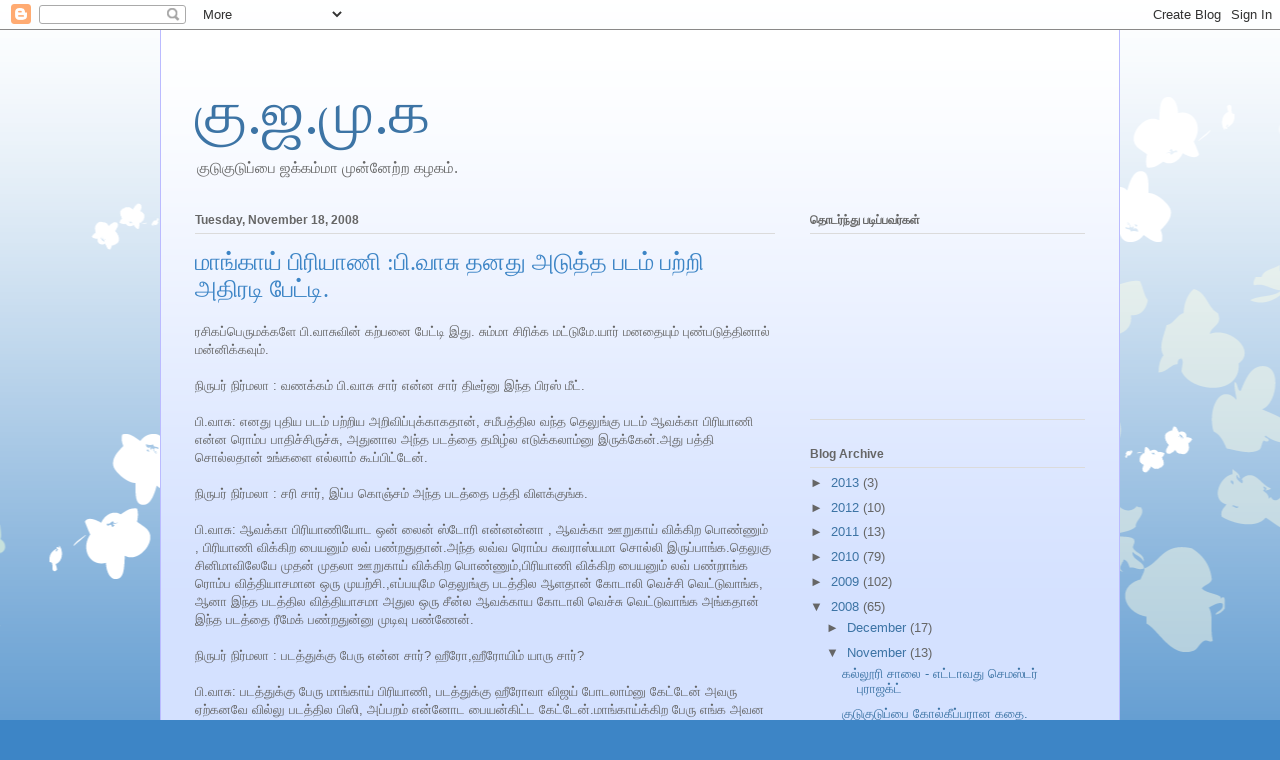

--- FILE ---
content_type: text/html; charset=UTF-8
request_url: https://kudukuduppai.blogspot.com/2008/11/blog-post_18.html?showComment=1227113940000
body_size: 24489
content:
<!DOCTYPE html>
<html class='v2' dir='ltr' lang='en'>
<head>
<link href='https://www.blogger.com/static/v1/widgets/4128112664-css_bundle_v2.css' rel='stylesheet' type='text/css'/>
<meta content='width=1100' name='viewport'/>
<meta content='text/html; charset=UTF-8' http-equiv='Content-Type'/>
<meta content='blogger' name='generator'/>
<link href='https://kudukuduppai.blogspot.com/favicon.ico' rel='icon' type='image/x-icon'/>
<link href='http://kudukuduppai.blogspot.com/2008/11/blog-post_18.html' rel='canonical'/>
<link rel="alternate" type="application/atom+xml" title="க&#3009;.ஜ.ம&#3009;.க - Atom" href="https://kudukuduppai.blogspot.com/feeds/posts/default" />
<link rel="alternate" type="application/rss+xml" title="க&#3009;.ஜ.ம&#3009;.க - RSS" href="https://kudukuduppai.blogspot.com/feeds/posts/default?alt=rss" />
<link rel="service.post" type="application/atom+xml" title="க&#3009;.ஜ.ம&#3009;.க - Atom" href="https://www.blogger.com/feeds/6651196126048006317/posts/default" />

<link rel="alternate" type="application/atom+xml" title="க&#3009;.ஜ.ம&#3009;.க - Atom" href="https://kudukuduppai.blogspot.com/feeds/5326164510918709930/comments/default" />
<!--Can't find substitution for tag [blog.ieCssRetrofitLinks]-->
<meta content='http://kudukuduppai.blogspot.com/2008/11/blog-post_18.html' property='og:url'/>
<meta content='மாங்காய் பிரியாணி :பி.வாசு தனது அடுத்த படம் பற்றி அதிரடி பேட்டி.' property='og:title'/>
<meta content='ரசிகப்பெருமக்களே பி.வாசுவின் கற்பனை பேட்டி இது. சும்மா சிரிக்க மட்டுமே.யார் மனதையும் புண்படுத்தினால் மன்னிக்கவும். நிருபர் நிர்மலா : வணக்கம்...' property='og:description'/>
<title>க&#3009;.ஜ.ம&#3009;.க: ம&#3006;ங&#3021;க&#3006;ய&#3021; ப&#3007;ர&#3007;ய&#3006;ண&#3007; :ப&#3007;.வ&#3006;ச&#3009; தனத&#3009; அட&#3009;த&#3021;த படம&#3021; பற&#3021;ற&#3007; அத&#3007;ரட&#3007; ப&#3015;ட&#3021;ட&#3007;.</title>
<style id='page-skin-1' type='text/css'><!--
/*
-----------------------------------------------
Blogger Template Style
Name:     Ethereal
Designer: Jason Morrow
URL:      jasonmorrow.etsy.com
----------------------------------------------- */
/* Content
----------------------------------------------- */
body {
font: normal normal 13px Arial, Tahoma, Helvetica, FreeSans, sans-serif;
color: #666666;
background: #3d85c6 none repeat-x scroll top left;
}
html body .content-outer {
min-width: 0;
max-width: 100%;
width: 100%;
}
a:link {
text-decoration: none;
color: #3d74a5;
}
a:visited {
text-decoration: none;
color: #4d469c;
}
a:hover {
text-decoration: underline;
color: #3d74a5;
}
.main-inner {
padding-top: 15px;
}
.body-fauxcolumn-outer {
background: transparent url(//themes.googleusercontent.com/image?id=0BwVBOzw_-hbMMDZjM2Q4YjctMTY2OC00ZGU2LWJjZDYtODVjOGRiOThlMGQ3) repeat-x scroll top center;
}
.content-fauxcolumns .fauxcolumn-inner {
background: #d4e1ff url(//www.blogblog.com/1kt/ethereal/white-fade.png) repeat-x scroll top left;
border-left: 1px solid #bbbbff;
border-right: 1px solid #bbbbff;
}
/* Flexible Background
----------------------------------------------- */
.content-fauxcolumn-outer .fauxborder-left {
width: 100%;
padding-left: 0;
margin-left: -0;
background-color: transparent;
background-image: none;
background-repeat: no-repeat;
background-position: left top;
}
.content-fauxcolumn-outer .fauxborder-right {
margin-right: -0;
width: 0;
background-color: transparent;
background-image: none;
background-repeat: no-repeat;
background-position: right top;
}
/* Columns
----------------------------------------------- */
.content-inner {
padding: 0;
}
/* Header
----------------------------------------------- */
.header-inner {
padding: 27px 0 3px;
}
.header-inner .section {
margin: 0 35px;
}
.Header h1 {
font: normal normal 60px Times, 'Times New Roman', FreeSerif, serif;
color: #3d74a5;
}
.Header h1 a {
color: #3d74a5;
}
.Header .description {
font-size: 115%;
color: #666666;
}
.header-inner .Header .titlewrapper,
.header-inner .Header .descriptionwrapper {
padding-left: 0;
padding-right: 0;
margin-bottom: 0;
}
/* Tabs
----------------------------------------------- */
.tabs-outer {
position: relative;
background: transparent;
}
.tabs-cap-top, .tabs-cap-bottom {
position: absolute;
width: 100%;
}
.tabs-cap-bottom {
bottom: 0;
}
.tabs-inner {
padding: 0;
}
.tabs-inner .section {
margin: 0 35px;
}
*+html body .tabs-inner .widget li {
padding: 1px;
}
.PageList {
border-bottom: 1px solid #c2d8fa;
}
.tabs-inner .widget li.selected a,
.tabs-inner .widget li a:hover {
position: relative;
-moz-border-radius-topleft: 5px;
-moz-border-radius-topright: 5px;
-webkit-border-top-left-radius: 5px;
-webkit-border-top-right-radius: 5px;
-goog-ms-border-top-left-radius: 5px;
-goog-ms-border-top-right-radius: 5px;
border-top-left-radius: 5px;
border-top-right-radius: 5px;
background: #4eabff none ;
color: #ffffff;
}
.tabs-inner .widget li a {
display: inline-block;
margin: 0;
margin-right: 1px;
padding: .65em 1.5em;
font: normal normal 12px Arial, Tahoma, Helvetica, FreeSans, sans-serif;
color: #666666;
background-color: #c2d8fa;
-moz-border-radius-topleft: 5px;
-moz-border-radius-topright: 5px;
-webkit-border-top-left-radius: 5px;
-webkit-border-top-right-radius: 5px;
-goog-ms-border-top-left-radius: 5px;
-goog-ms-border-top-right-radius: 5px;
border-top-left-radius: 5px;
border-top-right-radius: 5px;
}
/* Headings
----------------------------------------------- */
h2 {
font: normal bold 12px Verdana, Geneva, sans-serif;
color: #666666;
}
/* Widgets
----------------------------------------------- */
.main-inner .column-left-inner {
padding: 0 0 0 20px;
}
.main-inner .column-left-inner .section {
margin-right: 0;
}
.main-inner .column-right-inner {
padding: 0 20px 0 0;
}
.main-inner .column-right-inner .section {
margin-left: 0;
}
.main-inner .section {
padding: 0;
}
.main-inner .widget {
padding: 0 0 15px;
margin: 20px 0;
border-bottom: 1px solid #dbdbdb;
}
.main-inner .widget h2 {
margin: 0;
padding: .6em 0 .5em;
}
.footer-inner .widget h2 {
padding: 0 0 .4em;
}
.main-inner .widget h2 + div, .footer-inner .widget h2 + div {
padding-top: 15px;
}
.main-inner .widget .widget-content {
margin: 0;
padding: 15px 0 0;
}
.main-inner .widget ul, .main-inner .widget #ArchiveList ul.flat {
margin: -15px -15px -15px;
padding: 0;
list-style: none;
}
.main-inner .sidebar .widget h2 {
border-bottom: 1px solid #dbdbdb;
}
.main-inner .widget #ArchiveList {
margin: -15px 0 0;
}
.main-inner .widget ul li, .main-inner .widget #ArchiveList ul.flat li {
padding: .5em 15px;
text-indent: 0;
}
.main-inner .widget #ArchiveList ul li {
padding-top: .25em;
padding-bottom: .25em;
}
.main-inner .widget ul li:first-child, .main-inner .widget #ArchiveList ul.flat li:first-child {
border-top: none;
}
.main-inner .widget ul li:last-child, .main-inner .widget #ArchiveList ul.flat li:last-child {
border-bottom: none;
}
.main-inner .widget .post-body ul {
padding: 0 2.5em;
margin: .5em 0;
list-style: disc;
}
.main-inner .widget .post-body ul li {
padding: 0.25em 0;
margin-bottom: .25em;
color: #666666;
border: none;
}
.footer-inner .widget ul {
padding: 0;
list-style: none;
}
.widget .zippy {
color: #666666;
}
/* Posts
----------------------------------------------- */
.main.section {
margin: 0 20px;
}
body .main-inner .Blog {
padding: 0;
background-color: transparent;
border: none;
}
.main-inner .widget h2.date-header {
border-bottom: 1px solid #dbdbdb;
}
.date-outer {
position: relative;
margin: 15px 0 20px;
}
.date-outer:first-child {
margin-top: 0;
}
.date-posts {
clear: both;
}
.post-outer, .inline-ad {
border-bottom: 1px solid #dbdbdb;
padding: 30px 0;
}
.post-outer {
padding-bottom: 10px;
}
.post-outer:first-child {
padding-top: 0;
border-top: none;
}
.post-outer:last-child, .inline-ad:last-child {
border-bottom: none;
}
.post-body img {
padding: 8px;
}
h3.post-title, h4 {
font: normal normal 24px Times, Times New Roman, serif;
color: #3d85c6;
}
h3.post-title a {
font: normal normal 24px Times, Times New Roman, serif;
color: #3d85c6;
text-decoration: none;
}
h3.post-title a:hover {
color: #3d74a5;
text-decoration: underline;
}
.post-header {
margin: 0 0 1.5em;
}
.post-body {
line-height: 1.4;
}
.post-footer {
margin: 1.5em 0 0;
}
#blog-pager {
padding: 15px;
}
.blog-feeds, .post-feeds {
margin: 1em 0;
text-align: center;
}
.post-outer .comments {
margin-top: 2em;
}
/* Comments
----------------------------------------------- */
.comments .comments-content .icon.blog-author {
background-repeat: no-repeat;
background-image: url([data-uri]);
}
.comments .comments-content .loadmore a {
background: #d4e1ff url(//www.blogblog.com/1kt/ethereal/white-fade.png) repeat-x scroll top left;
}
.comments .comments-content .loadmore a {
border-top: 1px solid #dbdbdb;
border-bottom: 1px solid #dbdbdb;
}
.comments .comment-thread.inline-thread {
background: #d4e1ff url(//www.blogblog.com/1kt/ethereal/white-fade.png) repeat-x scroll top left;
}
.comments .continue {
border-top: 2px solid #dbdbdb;
}
/* Footer
----------------------------------------------- */
.footer-inner {
padding: 30px 0;
overflow: hidden;
}
/* Mobile
----------------------------------------------- */
body.mobile  {
background-size: auto
}
.mobile .body-fauxcolumn-outer {
background: ;
}
.mobile .content-fauxcolumns .fauxcolumn-inner {
opacity: 0.75;
}
.mobile .content-fauxcolumn-outer .fauxborder-right {
margin-right: 0;
}
.mobile-link-button {
background-color: #4eabff;
}
.mobile-link-button a:link, .mobile-link-button a:visited {
color: #ffffff;
}
.mobile-index-contents {
color: #444444;
}
.mobile .body-fauxcolumn-outer {
background-size: 100% auto;
}
.mobile .mobile-date-outer {
border-bottom: transparent;
}
.mobile .PageList {
border-bottom: none;
}
.mobile .tabs-inner .section {
margin: 0;
}
.mobile .tabs-inner .PageList .widget-content {
background: #4eabff none;
color: #ffffff;
}
.mobile .tabs-inner .PageList .widget-content .pagelist-arrow {
border-left: 1px solid #ffffff;
}
.mobile .footer-inner {
overflow: visible;
}
body.mobile .AdSense {
margin: 0 -10px;
}

--></style>
<style id='template-skin-1' type='text/css'><!--
body {
min-width: 960px;
}
.content-outer, .content-fauxcolumn-outer, .region-inner {
min-width: 960px;
max-width: 960px;
_width: 960px;
}
.main-inner .columns {
padding-left: 0;
padding-right: 310px;
}
.main-inner .fauxcolumn-center-outer {
left: 0;
right: 310px;
/* IE6 does not respect left and right together */
_width: expression(this.parentNode.offsetWidth -
parseInt("0") -
parseInt("310px") + 'px');
}
.main-inner .fauxcolumn-left-outer {
width: 0;
}
.main-inner .fauxcolumn-right-outer {
width: 310px;
}
.main-inner .column-left-outer {
width: 0;
right: 100%;
margin-left: -0;
}
.main-inner .column-right-outer {
width: 310px;
margin-right: -310px;
}
#layout {
min-width: 0;
}
#layout .content-outer {
min-width: 0;
width: 800px;
}
#layout .region-inner {
min-width: 0;
width: auto;
}
body#layout div.add_widget {
padding: 8px;
}
body#layout div.add_widget a {
margin-left: 32px;
}
--></style>
<link href='https://www.blogger.com/dyn-css/authorization.css?targetBlogID=6651196126048006317&amp;zx=00d21011-765d-4c2d-bcb4-35ede3f46e2d' media='none' onload='if(media!=&#39;all&#39;)media=&#39;all&#39;' rel='stylesheet'/><noscript><link href='https://www.blogger.com/dyn-css/authorization.css?targetBlogID=6651196126048006317&amp;zx=00d21011-765d-4c2d-bcb4-35ede3f46e2d' rel='stylesheet'/></noscript>
<meta name='google-adsense-platform-account' content='ca-host-pub-1556223355139109'/>
<meta name='google-adsense-platform-domain' content='blogspot.com'/>

</head>
<body class='loading variant-blossoms1Blue'>
<div class='navbar section' id='navbar' name='Navbar'><div class='widget Navbar' data-version='1' id='Navbar1'><script type="text/javascript">
    function setAttributeOnload(object, attribute, val) {
      if(window.addEventListener) {
        window.addEventListener('load',
          function(){ object[attribute] = val; }, false);
      } else {
        window.attachEvent('onload', function(){ object[attribute] = val; });
      }
    }
  </script>
<div id="navbar-iframe-container"></div>
<script type="text/javascript" src="https://apis.google.com/js/platform.js"></script>
<script type="text/javascript">
      gapi.load("gapi.iframes:gapi.iframes.style.bubble", function() {
        if (gapi.iframes && gapi.iframes.getContext) {
          gapi.iframes.getContext().openChild({
              url: 'https://www.blogger.com/navbar/6651196126048006317?po\x3d5326164510918709930\x26origin\x3dhttps://kudukuduppai.blogspot.com',
              where: document.getElementById("navbar-iframe-container"),
              id: "navbar-iframe"
          });
        }
      });
    </script><script type="text/javascript">
(function() {
var script = document.createElement('script');
script.type = 'text/javascript';
script.src = '//pagead2.googlesyndication.com/pagead/js/google_top_exp.js';
var head = document.getElementsByTagName('head')[0];
if (head) {
head.appendChild(script);
}})();
</script>
</div></div>
<div class='body-fauxcolumns'>
<div class='fauxcolumn-outer body-fauxcolumn-outer'>
<div class='cap-top'>
<div class='cap-left'></div>
<div class='cap-right'></div>
</div>
<div class='fauxborder-left'>
<div class='fauxborder-right'></div>
<div class='fauxcolumn-inner'>
</div>
</div>
<div class='cap-bottom'>
<div class='cap-left'></div>
<div class='cap-right'></div>
</div>
</div>
</div>
<div class='content'>
<div class='content-fauxcolumns'>
<div class='fauxcolumn-outer content-fauxcolumn-outer'>
<div class='cap-top'>
<div class='cap-left'></div>
<div class='cap-right'></div>
</div>
<div class='fauxborder-left'>
<div class='fauxborder-right'></div>
<div class='fauxcolumn-inner'>
</div>
</div>
<div class='cap-bottom'>
<div class='cap-left'></div>
<div class='cap-right'></div>
</div>
</div>
</div>
<div class='content-outer'>
<div class='content-cap-top cap-top'>
<div class='cap-left'></div>
<div class='cap-right'></div>
</div>
<div class='fauxborder-left content-fauxborder-left'>
<div class='fauxborder-right content-fauxborder-right'></div>
<div class='content-inner'>
<header>
<div class='header-outer'>
<div class='header-cap-top cap-top'>
<div class='cap-left'></div>
<div class='cap-right'></div>
</div>
<div class='fauxborder-left header-fauxborder-left'>
<div class='fauxborder-right header-fauxborder-right'></div>
<div class='region-inner header-inner'>
<div class='header section' id='header' name='Header'><div class='widget Header' data-version='1' id='Header1'>
<div id='header-inner'>
<div class='titlewrapper'>
<h1 class='title'>
<a href='https://kudukuduppai.blogspot.com/'>
க&#3009;.ஜ.ம&#3009;.க
</a>
</h1>
</div>
<div class='descriptionwrapper'>
<p class='description'><span>க&#3009;ட&#3009;க&#3009;ட&#3009;ப&#3021;ப&#3016; ஜக&#3021;கம&#3021;ம&#3006; ம&#3009;ன&#3021;ன&#3015;ற&#3021;ற கழகம&#3021;.</span></p>
</div>
</div>
</div></div>
</div>
</div>
<div class='header-cap-bottom cap-bottom'>
<div class='cap-left'></div>
<div class='cap-right'></div>
</div>
</div>
</header>
<div class='tabs-outer'>
<div class='tabs-cap-top cap-top'>
<div class='cap-left'></div>
<div class='cap-right'></div>
</div>
<div class='fauxborder-left tabs-fauxborder-left'>
<div class='fauxborder-right tabs-fauxborder-right'></div>
<div class='region-inner tabs-inner'>
<div class='tabs no-items section' id='crosscol' name='Cross-Column'></div>
<div class='tabs no-items section' id='crosscol-overflow' name='Cross-Column 2'></div>
</div>
</div>
<div class='tabs-cap-bottom cap-bottom'>
<div class='cap-left'></div>
<div class='cap-right'></div>
</div>
</div>
<div class='main-outer'>
<div class='main-cap-top cap-top'>
<div class='cap-left'></div>
<div class='cap-right'></div>
</div>
<div class='fauxborder-left main-fauxborder-left'>
<div class='fauxborder-right main-fauxborder-right'></div>
<div class='region-inner main-inner'>
<div class='columns fauxcolumns'>
<div class='fauxcolumn-outer fauxcolumn-center-outer'>
<div class='cap-top'>
<div class='cap-left'></div>
<div class='cap-right'></div>
</div>
<div class='fauxborder-left'>
<div class='fauxborder-right'></div>
<div class='fauxcolumn-inner'>
</div>
</div>
<div class='cap-bottom'>
<div class='cap-left'></div>
<div class='cap-right'></div>
</div>
</div>
<div class='fauxcolumn-outer fauxcolumn-left-outer'>
<div class='cap-top'>
<div class='cap-left'></div>
<div class='cap-right'></div>
</div>
<div class='fauxborder-left'>
<div class='fauxborder-right'></div>
<div class='fauxcolumn-inner'>
</div>
</div>
<div class='cap-bottom'>
<div class='cap-left'></div>
<div class='cap-right'></div>
</div>
</div>
<div class='fauxcolumn-outer fauxcolumn-right-outer'>
<div class='cap-top'>
<div class='cap-left'></div>
<div class='cap-right'></div>
</div>
<div class='fauxborder-left'>
<div class='fauxborder-right'></div>
<div class='fauxcolumn-inner'>
</div>
</div>
<div class='cap-bottom'>
<div class='cap-left'></div>
<div class='cap-right'></div>
</div>
</div>
<!-- corrects IE6 width calculation -->
<div class='columns-inner'>
<div class='column-center-outer'>
<div class='column-center-inner'>
<div class='main section' id='main' name='Main'><div class='widget Blog' data-version='1' id='Blog1'>
<div class='blog-posts hfeed'>
<!--Can't find substitution for tag [defaultAdStart]-->

          <div class="date-outer">
        
<h2 class='date-header'><span>Tuesday, November 18, 2008</span></h2>

          <div class="date-posts">
        
<div class='post-outer'>
<script language="javascript" src="//services.thamizmanam.com/jscript.php" type="text/javascript">
</script>
<script language="javascript" src="//services.thamizmanam.com/toolbar.php?date=1:24%E2%80%AFPM&amp;posturl=https://kudukuduppai.blogspot.com/2008/11/blog-post_18.html&amp;cmt=60&amp;blogurl=https://kudukuduppai.blogspot.com/&amp;photo" type="text/javascript">
</script>
<div class='post hentry' itemscope='itemscope' itemtype='http://schema.org/BlogPosting'>
<a name='5326164510918709930'></a>
<h3 class='post-title entry-title' itemprop='name'>
ம&#3006;ங&#3021;க&#3006;ய&#3021; ப&#3007;ர&#3007;ய&#3006;ண&#3007; :ப&#3007;.வ&#3006;ச&#3009; தனத&#3009; அட&#3009;த&#3021;த படம&#3021; பற&#3021;ற&#3007; அத&#3007;ரட&#3007; ப&#3015;ட&#3021;ட&#3007;.
</h3>
<div class='post-header'>
<div class='post-header-line-1'></div>
</div>
<div class='post-body entry-content' id='post-body-5326164510918709930' itemprop='articleBody'>
ரச&#3007;கப&#3021;ப&#3014;ர&#3009;மக&#3021;கள&#3015; ப&#3007;.வ&#3006;ச&#3009;வ&#3007;ன&#3021; கற&#3021;பன&#3016; ப&#3015;ட&#3021;ட&#3007; இத&#3009;. ச&#3009;ம&#3021;ம&#3006; ச&#3007;ர&#3007;க&#3021;க மட&#3021;ட&#3009;ம&#3015;.ய&#3006;ர&#3021; மனத&#3016;ய&#3009;ம&#3021; ப&#3009;ண&#3021;பட&#3009;த&#3021;த&#3007;ன&#3006;ல&#3021; மன&#3021;ன&#3007;க&#3021;கவ&#3009;ம&#3021;.<br /><br />ந&#3007;ர&#3009;பர&#3021; ந&#3007;ர&#3021;மல&#3006; : வணக&#3021;கம&#3021; ப&#3007;.வ&#3006;ச&#3009; ச&#3006;ர&#3021; என&#3021;ன ச&#3006;ர&#3021; த&#3007;ட&#3008;ர&#3021;ன&#3009; இந&#3021;த ப&#3007;ரஸ&#3021; ம&#3008;ட&#3021;.<br /><br />ப&#3007;.வ&#3006;ச&#3009;: எனத&#3009; ப&#3009;த&#3007;ய படம&#3021; பற&#3021;ற&#3007;ய அற&#3007;வ&#3007;ப&#3021;ப&#3009;க&#3021;க&#3006;கத&#3006;ன&#3021;, சம&#3008;பத&#3021;த&#3007;ல வந&#3021;த த&#3014;ல&#3009;ங&#3021;க&#3009; படம&#3021; ஆவக&#3021;க&#3006; ப&#3007;ர&#3007;ய&#3006;ண&#3007; என&#3021;ன ர&#3018;ம&#3021;ப ப&#3006;த&#3007;ச&#3021;ச&#3007;ர&#3009;ச&#3021;ச&#3009;, அத&#3009;ன&#3006;ல அந&#3021;த படத&#3021;த&#3016; தம&#3007;ழ&#3021;ல எட&#3009;க&#3021;கல&#3006;ம&#3021;ன&#3009; இர&#3009;க&#3021;க&#3015;ன&#3021;.அத&#3009; பத&#3021;த&#3007; ச&#3018;ல&#3021;லத&#3006;ன&#3021; உங&#3021;கள&#3016; எல&#3021;ல&#3006;ம&#3021; க&#3010;ப&#3021;ப&#3007;ட&#3021;ட&#3015;ன&#3021;.<br /><br />ந&#3007;ர&#3009;பர&#3021; ந&#3007;ர&#3021;மல&#3006; :  சர&#3007; ச&#3006;ர&#3021;, இப&#3021;ப க&#3018;ஞ&#3021;சம&#3021; அந&#3021;த படத&#3021;த&#3016; பத&#3021;த&#3007; வ&#3007;ளக&#3021;க&#3009;ங&#3021;க.<br /><br />ப&#3007;.வ&#3006;ச&#3009;:  ஆவக&#3021;க&#3006; ப&#3007;ர&#3007;ய&#3006;ண&#3007;ய&#3019;ட ஒன&#3021; ல&#3016;ன&#3021; ஸ&#3021;ட&#3019;ர&#3007; என&#3021;னன&#3021;ன&#3006; , ஆவக&#3021;க&#3006; ஊற&#3009;க&#3006;ய&#3021; வ&#3007;க&#3021;க&#3007;ற ப&#3018;ண&#3021;ண&#3009;ம&#3021; , ப&#3007;ர&#3007;ய&#3006;ண&#3007; வ&#3007;க&#3021;க&#3007;ற ப&#3016;யன&#3009;ம&#3021; லவ&#3021; பண&#3021;றத&#3009;த&#3006;ன&#3021;.அந&#3021;த லவ&#3021;வ ர&#3018;ம&#3021;ப ச&#3009;வர&#3006;ஸ&#3021;யம&#3006; ச&#3018;ல&#3021;ல&#3007; இர&#3009;ப&#3021;ப&#3006;ங&#3021;க.த&#3014;ல&#3009;க&#3009; ச&#3007;ன&#3007;ம&#3006;வ&#3007;ல&#3015;ய&#3015; ம&#3009;தன&#3021; ம&#3009;தல&#3006; ஊற&#3009;க&#3006;ய&#3021; வ&#3007;க&#3021;க&#3007;ற ப&#3018;ண&#3021;ண&#3009;ம&#3021;,ப&#3007;ர&#3007;ய&#3006;ண&#3007; வ&#3007;க&#3021;க&#3007;ற ப&#3016;யன&#3009;ம&#3021; லவ&#3021; பண&#3021;ற&#3006;ங&#3021;க ர&#3018;ம&#3021;ப வ&#3007;த&#3021;த&#3007;ய&#3006;சம&#3006;ன ஒர&#3009; ம&#3009;யற&#3021;ச&#3007;.,எப&#3021;பய&#3009;ம&#3015; த&#3014;ல&#3009;ங&#3021;க&#3009; படத&#3021;த&#3007;ல ஆளத&#3006;ன&#3021; க&#3019;ட&#3006;ல&#3007; வ&#3014;ச&#3021;ச&#3007; வ&#3014;ட&#3021;ட&#3009;வ&#3006;ங&#3021;க, ஆன&#3006; இந&#3021;த படத&#3021;த&#3007;ல வ&#3007;த&#3021;த&#3007;ய&#3006;சம&#3006; அத&#3009;ல ஒர&#3009; ச&#3008;ன&#3021;ல ஆவக&#3021;க&#3006;ய க&#3019;ட&#3006;ல&#3007; வ&#3014;ச&#3021;ச&#3009; வ&#3014;ட&#3021;ட&#3009;வ&#3006;ங&#3021;க அங&#3021;கத&#3006;ன&#3021; இந&#3021;த படத&#3021;த&#3016; ர&#3008;ம&#3015;க&#3021; பண&#3021;றத&#3009;ன&#3021;ன&#3009; ம&#3009;ட&#3007;வ&#3009; பண&#3021;ண&#3015;ன&#3021;.<br /><br />ந&#3007;ர&#3009;பர&#3021; ந&#3007;ர&#3021;மல&#3006; : படத&#3021;த&#3009;க&#3021;க&#3009; ப&#3015;ர&#3009; என&#3021;ன ச&#3006;ர&#3021;? ஹ&#3008;ர&#3019;,ஹ&#3008;ர&#3019;ய&#3007;ம&#3021; ய&#3006;ர&#3009; ச&#3006;ர&#3021;?<br /><br />ப&#3007;.வ&#3006;ச&#3009;: படத&#3021;த&#3009;க&#3021;க&#3009; ப&#3015;ர&#3009; ம&#3006;ங&#3021;க&#3006;ய&#3021; ப&#3007;ர&#3007;ய&#3006;ண&#3007;, படத&#3021;த&#3009;க&#3021;க&#3009; ஹ&#3008;ர&#3019;வ&#3006; வ&#3007;ஜய&#3021; ப&#3019;டல&#3006;ம&#3021;ன&#3009; க&#3015;ட&#3021;ட&#3015;ன&#3021; அவர&#3009; ஏற&#3021;கனவ&#3015; வ&#3007;ல&#3021;ல&#3009; படத&#3021;த&#3007;ல ப&#3007;ஸ&#3007;, அப&#3021;பறம&#3021; என&#3021;ன&#3019;ட ப&#3016;யன&#3021;க&#3007;ட&#3021;ட க&#3015;ட&#3021;ட&#3015;ன&#3021;.ம&#3006;ங&#3021;க&#3006;ய&#3021;க&#3021;க&#3007;ற ப&#3015;ர&#3009; எங&#3021;க அவன ச&#3018;ல&#3021;ற ம&#3006;த&#3007;ர&#3007; இர&#3009;க&#3021;க&#3009;ன&#3021;ன&#3009; பயப&#3021;ப&#3009;ட&#3009;ற&#3006;ன&#3021;. அத&#3009;ன&#3006;ல ர&#3018;ம&#3021;ப ந&#3006;ள&#3006; ச&#3007;ன&#3007;ம&#3006; ஆச&#3016;ய&#3007;ல இர&#3009;க&#3021;க&#3007;ற நசர&#3015;யன&#3021; ஒர&#3009; ப&#3009;த&#3009;ப&#3021;ப&#3016;யன&#3021; என&#3021;க&#3007;ட&#3021;ட அஸ&#3007;ஸ&#3021;டண&#3021;ட&#3021; ட&#3016;ரக&#3021;டர&#3021; வ&#3006;ய&#3021;ப&#3021;ப&#3009; க&#3015;ட&#3021;ட&#3009; வந&#3021;த&#3006;ன&#3021;. அவர&#3021;த&#3006;ன&#3021; ஹ&#3008;ர&#3019; &amp; தய&#3006;ர&#3007;ப&#3021;ப&#3006;ளர&#3021;, இப&#3021;ப அம&#3014;ர&#3007;க&#3021;க&#3006;ல இர&#3009;க&#3021;க&#3006;ர&#3021;. அத&#3009;ன&#3006;ல ர&#3014;ண&#3021;ட&#3009; ச&#3006;ங&#3021; க&#3010;ட அங&#3021;க&#3015;ய&#3015; பண&#3021;ணல&#3006;ம&#3021;ன&#3009; இர&#3009;க&#3021;க&#3019;ம&#3021;.அப&#3021;ப&#3009;றம&#3021; அவர&#3019;ட ஆச&#3016;ப&#3021;பட&#3007; நம&#3008;த&#3006;த&#3006;ன&#3021; இத&#3009;ல ம&#3006;ங&#3021;க&#3006;ய&#3021; ஊற&#3009;க&#3006;ய&#3021; வ&#3007;க&#3021;க&#3007;றவங&#3021;கள&#3006; வர&#3006;ங&#3021;க. க&#3010;ட இன&#3021;ன&#3019;ர&#3009; ஹ&#3008;ர&#3019;ய&#3007;ன&#3021; த&#3015;ட&#3007;ட&#3021;ட&#3007;ர&#3009;க&#3021;க&#3019;ம&#3021;. கத&#3016;ப&#3021;பட&#3007; இன&#3021;ன&#3019;ர&#3009; ப&#3007;ர&#3007;ய&#3006;ண&#3007; கட&#3016;க&#3021;க&#3006;ர&#3009; ப&#3018;ண&#3021;ண&#3006; வர&#3006;ங&#3021;க. இன&#3021;ன&#3019;ர&#3009; வ&#3007;ச&#3015;சம&#3021; என&#3021;னன&#3006; ப&#3018;த&#3009;வ&#3006; ஊற&#3009;க&#3006;ய த&#3018;ட&#3021;ட&#3009;ப&#3021;ப&#3006;ங&#3021;க இங&#3021;க அத&#3009;த&#3006;ன&#3021; ம&#3014;ய&#3007;ன&#3021; ட&#3007;ஷ&#3021;, ப&#3007;ர&#3007;ய&#3006;ண&#3007; ப&#3018;ண&#3021;ண&#3009; ச&#3016;ட&#3021; ட&#3007;ஷ&#3021;.<br /><br />ந&#3007;ர&#3009;பர&#3021; ந&#3007;ர&#3021;மல&#3006; :  தம&#3007;ழ&#3009;க&#3021;க&#3015;த&#3021;த ம&#3006;த&#3007;ர&#3007; எத&#3006;வத&#3009; ம&#3006;ற&#3021;றங&#3021;கள&#3021; உண&#3021;ட&#3006; ச&#3006;ர&#3021;?<br /><br />ப&#3007;.வ&#3006;ச&#3009;: த&#3014;ல&#3009;க&#3009;ல ப&#3006;த&#3021;த&#3008;ங&#3021;கண&#3021;ண&#3006; ஒர&#3009; ஹ&#3008;ர&#3019;ய&#3007;ன&#3019;ட கனவ&#3009;ல இன&#3021;ன&#3019;ர&#3009; ஹ&#3008;ர&#3019;ய&#3007;ன&#3009;ம&#3021;,ஹ&#3008;ர&#3019;வ&#3009;ம&#3021; ஒர&#3009; க&#3009;த&#3021;த&#3006;ட&#3021;டம&#3021; ப&#3019;ட&#3009;வ&#3006;ங&#3021;க, ஆன&#3006; ம&#3006;ங&#3021;க&#3006;ய&#3021; ப&#3007;ர&#3007;ய&#3006;ண&#3007;ல வ&#3007;த&#3021;த&#3007;ய&#3006;சம&#3006; என&#3021;ன பண&#3021;ர&#3015;ன&#3021;ன&#3006; ஹ&#3008;ர&#3019;வ&#3019;ட அம&#3021;ம&#3006;வ&#3009;க&#3021;க&#3009; ம&#3006;ங&#3021;க&#3006;ய&#3021; ஊற&#3009;க&#3006;ய&#3021; ப&#3007;ட&#3007;க&#3021;க&#3006;த&#3009;,அத&#3009;ன&#3006;ல ம&#3006;ங&#3021;க&#3006;ய&#3021; வ&#3007;க&#3021;க&#3007;ற ப&#3018;ண&#3021;ண&#3019;ட லவ&#3021;வ&#3016;ய&#3009;ம&#3021; எத&#3007;க&#3021;க&#3009;ர&#3006;ங&#3021;க. அவங&#3021;கள&#3009;க&#3021;க&#3009; ப&#3007;ட&#3007;ச&#3021;ச ப&#3018;ண&#3021;ண&#3009; பக&#3021;கத&#3021;த&#3009; கட&#3016;ய&#3007;ல ப&#3007;ர&#3007;ய&#3006;ண&#3007; வ&#3007;க&#3021;க&#3007;றவர&#3019;ட ப&#3018;ண&#3021;ண&#3009;, ந&#3006;ன&#3021; என&#3021;ன பண&#3021;ற&#3015;ன&#3021;ன&#3006; ஹ&#3008;ர&#3019;வ&#3019;ட அம&#3021;ம&#3006;வ&#3019;ட கனவ&#3009;ல ப&#3007;ர&#3007;ய&#3006;ண&#3007; ப&#3018;ண&#3021;ண&#3009;க&#3021;க&#3009;ம&#3021;, ஹ&#3008;ர&#3019;வ&#3009;க&#3021;க&#3009;ம&#3021; ஒர&#3009; ச&#3006;ங&#3021; வ&#3016;க&#3021;க&#3007;ற&#3015;ன&#3021;, இட&#3016;ய&#3007;ல&#3021; நம&#3008;த&#3006;வ&#3009;ம&#3021; வர&#3009;வ&#3006;ங&#3021;க அத ர&#3018;ம&#3021;ப க&#3006;ம&#3014;ட&#3007;ய&#3006; பண&#3021;ணல&#3006;ம&#3021;ன&#3009; ய&#3019;ச&#3007;ச&#3021;ச&#3009; வ&#3014;ச&#3021;ச&#3007;ர&#3009;க&#3021;க&#3015;ன&#3021;,இந&#3021;த ச&#3006;ங&#3021; அம&#3014;ர&#3007;க&#3021;க&#3006;ல த&#3006;ன&#3021; ச&#3010;ட&#3021; பண&#3021;ர&#3019;ம&#3021;. அப&#3021;ப&#3009;றம&#3021; இன&#3021;ன&#3019;ர&#3009; வ&#3007;சயம&#3021; என&#3021; மன&#3016;வ&#3007;த&#3006;ன&#3021; இந&#3021;த படத&#3021;த&#3016; உடன&#3015; எட&#3009;க&#3021;க ச&#3018;ன&#3021;ன&#3006;ங&#3021;க.<br /><br />ந&#3007;ர&#3009;பர&#3021; ந&#3007;ர&#3021;மல&#3006; : ஏன&#3021; ச&#3006;ர&#3021; உங&#3021;க மன&#3016;வ&#3007;க&#3021;க&#3009; படம&#3021; ப&#3007;ட&#3007;ச&#3021;ச&#3007;ர&#3009;ச&#3021;ச&#3006;?<br /><br /><br />ப&#3007;.வ&#3006;ச&#3009;: அப&#3021;பட&#3007;ய&#3014;ல&#3021;ல&#3006;ம&#3021; இல&#3021;ல என&#3021;ன&#3019;ட படம&#3021; ர&#3007;ல&#3008;ஸ&#3021; ஆனப&#3021;ப&#3009;றம&#3021; லக&#3021;க&#3007;ல&#3009;க&#3021;,அத&#3007;ச&#3006; மற&#3021;ற&#3009;ம&#3021; ஆய&#3007;ரக&#3021;கணக&#3021;க&#3006;ன பத&#3007;வர&#3021;கள&#3021; வ&#3007;மர&#3021;சனம&#3021; பண&#3021;ண&#3007; என&#3021;ன எப&#3021;பட&#3007;ய&#3014;ல&#3021;ல&#3006;ம&#3021; த&#3007;ட&#3021;ட&#3009;வ&#3006;ங&#3021;கன&#3021;ன&#3009; ப&#3006;க&#3021;கன&#3009;ம&#3021;ன&#3009; ஆச&#3016;ப&#3021;பட&#3009;ற&#3006;ங&#3021;க.
<div style='clear: both;'></div>
</div>
<div class='post-footer'>
<div class='post-footer-line post-footer-line-1'><span class='post-author vcard'>
பத&#3007;வர&#3021;
<span class='fn'>
<a href='https://www.blogger.com/profile/02936234332672608365' itemprop='author' rel='author' title='author profile'>
க&#3009;ட&#3009;க&#3009;ட&#3009;ப&#3021;ப&#3016;
</a>
</span>
</span>
<span class='post-timestamp'>
at
<a class='timestamp-link' href='https://kudukuduppai.blogspot.com/2008/11/blog-post_18.html' itemprop='url' rel='bookmark' title='permanent link'><abbr class='published' itemprop='datePublished' title='2008-11-18T13:24:00-06:00'>1:24&#8239;PM</abbr></a>
</span>
<span class='post-comment-link'>
</span>
<span class='post-icons'>
<span class='item-control blog-admin pid-1215599186'>
<a href='https://www.blogger.com/post-edit.g?blogID=6651196126048006317&postID=5326164510918709930&from=pencil' title='Edit Post'>
<img alt='' class='icon-action' height='18' src='https://resources.blogblog.com/img/icon18_edit_allbkg.gif' width='18'/>
</a>
</span>
</span>
<span class='post-backlinks post-comment-link'>
</span>
</div>
<div class='post-footer-line post-footer-line-2'><span class='post-labels'>
Labels:
<a href='https://kudukuduppai.blogspot.com/search/label/%E0%AE%AE%E0%AF%8A%E0%AE%95%E0%AF%8D%E0%AE%95%E0%AF%88' rel='tag'>ம&#3018;க&#3021;க&#3016;</a>
</span>
</div>
<div class='post-footer-line post-footer-line-3'><span class='post-location'>
</span>
</div>
</div>
</div>
<div class='comments' id='comments'>
<a name='comments'></a>
<h4>60 comments:</h4>
<div id='Blog1_comments-block-wrapper'>
<dl class='avatar-comment-indent' id='comments-block'>
<dt class='comment-author ' id='c7336572009785343426'>
<a name='c7336572009785343426'></a>
<div class="avatar-image-container vcard"><span dir="ltr"><a href="https://www.blogger.com/profile/18409842294176045634" target="" rel="nofollow" onclick="" class="avatar-hovercard" id="av-7336572009785343426-18409842294176045634"><img src="https://resources.blogblog.com/img/blank.gif" width="35" height="35" class="delayLoad" style="display: none;" longdesc="//blogger.googleusercontent.com/img/b/R29vZ2xl/AVvXsEiV6cJF_EAT1y1Fgdm32JaaGOz-R93zUFJV06afYfJdSxrKCY3rj0amhFniCQ1EoU59HDnE4lrsVEu_HKNs7R5G5YRuq5mAjzIjsGrjRvfN3Lq6hp1Assd8jtywK4PGDg/s45-c/*" alt="" title="T.V.&#2992;&#3006;&#2980;&#3006;&#2965;&#3007;&#2992;&#3009;&#2999;&#3021;&#2979;&#2985;&#3021;">

<noscript><img src="//blogger.googleusercontent.com/img/b/R29vZ2xl/AVvXsEiV6cJF_EAT1y1Fgdm32JaaGOz-R93zUFJV06afYfJdSxrKCY3rj0amhFniCQ1EoU59HDnE4lrsVEu_HKNs7R5G5YRuq5mAjzIjsGrjRvfN3Lq6hp1Assd8jtywK4PGDg/s45-c/*" width="35" height="35" class="photo" alt=""></noscript></a></span></div>
<a href='https://www.blogger.com/profile/18409842294176045634' rel='nofollow'>T.V.ர&#3006;த&#3006;க&#3007;ர&#3009;ஷ&#3021;ணன&#3021;</a>
said...
</dt>
<dd class='comment-body' id='Blog1_cmt-7336572009785343426'>
<p>
me the first
</p>
</dd>
<dd class='comment-footer'>
<span class='comment-timestamp'>
<a href='https://kudukuduppai.blogspot.com/2008/11/blog-post_18.html?showComment=1227038580000#c7336572009785343426' title='comment permalink'>
November 18, 2008 at 2:03&#8239;PM
</a>
<span class='item-control blog-admin pid-531359092'>
<a class='comment-delete' href='https://www.blogger.com/comment/delete/6651196126048006317/7336572009785343426' title='Delete Comment'>
<img src='https://resources.blogblog.com/img/icon_delete13.gif'/>
</a>
</span>
</span>
</dd>
<dt class='comment-author ' id='c4227542945330986746'>
<a name='c4227542945330986746'></a>
<div class="avatar-image-container vcard"><span dir="ltr"><a href="https://www.blogger.com/profile/18409842294176045634" target="" rel="nofollow" onclick="" class="avatar-hovercard" id="av-4227542945330986746-18409842294176045634"><img src="https://resources.blogblog.com/img/blank.gif" width="35" height="35" class="delayLoad" style="display: none;" longdesc="//blogger.googleusercontent.com/img/b/R29vZ2xl/AVvXsEiV6cJF_EAT1y1Fgdm32JaaGOz-R93zUFJV06afYfJdSxrKCY3rj0amhFniCQ1EoU59HDnE4lrsVEu_HKNs7R5G5YRuq5mAjzIjsGrjRvfN3Lq6hp1Assd8jtywK4PGDg/s45-c/*" alt="" title="T.V.&#2992;&#3006;&#2980;&#3006;&#2965;&#3007;&#2992;&#3009;&#2999;&#3021;&#2979;&#2985;&#3021;">

<noscript><img src="//blogger.googleusercontent.com/img/b/R29vZ2xl/AVvXsEiV6cJF_EAT1y1Fgdm32JaaGOz-R93zUFJV06afYfJdSxrKCY3rj0amhFniCQ1EoU59HDnE4lrsVEu_HKNs7R5G5YRuq5mAjzIjsGrjRvfN3Lq6hp1Assd8jtywK4PGDg/s45-c/*" width="35" height="35" class="photo" alt=""></noscript></a></span></div>
<a href='https://www.blogger.com/profile/18409842294176045634' rel='nofollow'>T.V.ர&#3006;த&#3006;க&#3007;ர&#3009;ஷ&#3021;ணன&#3021;</a>
said...
</dt>
<dd class='comment-body' id='Blog1_cmt-4227542945330986746'>
<p>
:-))))
</p>
</dd>
<dd class='comment-footer'>
<span class='comment-timestamp'>
<a href='https://kudukuduppai.blogspot.com/2008/11/blog-post_18.html?showComment=1227038580001#c4227542945330986746' title='comment permalink'>
November 18, 2008 at 2:03&#8239;PM
</a>
<span class='item-control blog-admin pid-531359092'>
<a class='comment-delete' href='https://www.blogger.com/comment/delete/6651196126048006317/4227542945330986746' title='Delete Comment'>
<img src='https://resources.blogblog.com/img/icon_delete13.gif'/>
</a>
</span>
</span>
</dd>
<dt class='comment-author ' id='c2325684897994113263'>
<a name='c2325684897994113263'></a>
<div class="avatar-image-container vcard"><span dir="ltr"><a href="https://www.blogger.com/profile/16567467186588254886" target="" rel="nofollow" onclick="" class="avatar-hovercard" id="av-2325684897994113263-16567467186588254886"><img src="https://resources.blogblog.com/img/blank.gif" width="35" height="35" class="delayLoad" style="display: none;" longdesc="//blogger.googleusercontent.com/img/b/R29vZ2xl/AVvXsEiB6MeuYhH9dVdEnB0lt5e7-qjlx42Hnc7L3rwAlBUFZgVMumosJGCAU1X9BAoiDp1O39G6fQC0a5x5EGDRCaYX0veTFzZel4R5gAOUfgvrlseid16_qFSlLHkMaTw9H_4/s45-c/Kabheesh.gif" alt="" title="&#2965;&#2986;&#3008;&#2999;&#3021;">

<noscript><img src="//blogger.googleusercontent.com/img/b/R29vZ2xl/AVvXsEiB6MeuYhH9dVdEnB0lt5e7-qjlx42Hnc7L3rwAlBUFZgVMumosJGCAU1X9BAoiDp1O39G6fQC0a5x5EGDRCaYX0veTFzZel4R5gAOUfgvrlseid16_qFSlLHkMaTw9H_4/s45-c/Kabheesh.gif" width="35" height="35" class="photo" alt=""></noscript></a></span></div>
<a href='https://www.blogger.com/profile/16567467186588254886' rel='nofollow'>கப&#3008;ஷ&#3021;</a>
said...
</dt>
<dd class='comment-body' id='Blog1_cmt-2325684897994113263'>
<p>
me the second!!!<BR/>:-)
</p>
</dd>
<dd class='comment-footer'>
<span class='comment-timestamp'>
<a href='https://kudukuduppai.blogspot.com/2008/11/blog-post_18.html?showComment=1227039480000#c2325684897994113263' title='comment permalink'>
November 18, 2008 at 2:18&#8239;PM
</a>
<span class='item-control blog-admin pid-1106436148'>
<a class='comment-delete' href='https://www.blogger.com/comment/delete/6651196126048006317/2325684897994113263' title='Delete Comment'>
<img src='https://resources.blogblog.com/img/icon_delete13.gif'/>
</a>
</span>
</span>
</dd>
<dt class='comment-author ' id='c3639538252478232562'>
<a name='c3639538252478232562'></a>
<div class="avatar-image-container vcard"><span dir="ltr"><a href="https://www.blogger.com/profile/04763787067876903214" target="" rel="nofollow" onclick="" class="avatar-hovercard" id="av-3639538252478232562-04763787067876903214"><img src="https://resources.blogblog.com/img/blank.gif" width="35" height="35" class="delayLoad" style="display: none;" longdesc="//blogger.googleusercontent.com/img/b/R29vZ2xl/AVvXsEhtdJQtUWWpyzGOSDxqs5dtjpH1CSJ-hDebnfPKAjxyT-vSA9N0xKlB2pBi1q3t1uJdHo17nRflMpxBoTL2wGBVMEglzRUP1151mGhEH5c5hR580lBa8PThBqucxRwM0VY/s45-c/nasreyan.GIF" alt="" title="&#2984;&#2970;&#2992;&#3015;&#2991;&#2985;&#3021;">

<noscript><img src="//blogger.googleusercontent.com/img/b/R29vZ2xl/AVvXsEhtdJQtUWWpyzGOSDxqs5dtjpH1CSJ-hDebnfPKAjxyT-vSA9N0xKlB2pBi1q3t1uJdHo17nRflMpxBoTL2wGBVMEglzRUP1151mGhEH5c5hR580lBa8PThBqucxRwM0VY/s45-c/nasreyan.GIF" width="35" height="35" class="photo" alt=""></noscript></a></span></div>
<a href='https://www.blogger.com/profile/04763787067876903214' rel='nofollow'>நசர&#3015;யன&#3021;</a>
said...
</dt>
<dd class='comment-body' id='Blog1_cmt-3639538252478232562'>
<p>
க&#3018;த&#3021;த&#3009; ப&#3007;ர&#3007;ய&#3006;ண&#3007; ஆட&#3021;டம&#3021; இர&#3009;க&#3021;க&#3009;ம&#3006;?
</p>
</dd>
<dd class='comment-footer'>
<span class='comment-timestamp'>
<a href='https://kudukuduppai.blogspot.com/2008/11/blog-post_18.html?showComment=1227040500000#c3639538252478232562' title='comment permalink'>
November 18, 2008 at 2:35&#8239;PM
</a>
<span class='item-control blog-admin pid-659981960'>
<a class='comment-delete' href='https://www.blogger.com/comment/delete/6651196126048006317/3639538252478232562' title='Delete Comment'>
<img src='https://resources.blogblog.com/img/icon_delete13.gif'/>
</a>
</span>
</span>
</dd>
<dt class='comment-author ' id='c1400862047723254752'>
<a name='c1400862047723254752'></a>
<div class="avatar-image-container vcard"><span dir="ltr"><a href="https://www.blogger.com/profile/04763787067876903214" target="" rel="nofollow" onclick="" class="avatar-hovercard" id="av-1400862047723254752-04763787067876903214"><img src="https://resources.blogblog.com/img/blank.gif" width="35" height="35" class="delayLoad" style="display: none;" longdesc="//blogger.googleusercontent.com/img/b/R29vZ2xl/AVvXsEhtdJQtUWWpyzGOSDxqs5dtjpH1CSJ-hDebnfPKAjxyT-vSA9N0xKlB2pBi1q3t1uJdHo17nRflMpxBoTL2wGBVMEglzRUP1151mGhEH5c5hR580lBa8PThBqucxRwM0VY/s45-c/nasreyan.GIF" alt="" title="&#2984;&#2970;&#2992;&#3015;&#2991;&#2985;&#3021;">

<noscript><img src="//blogger.googleusercontent.com/img/b/R29vZ2xl/AVvXsEhtdJQtUWWpyzGOSDxqs5dtjpH1CSJ-hDebnfPKAjxyT-vSA9N0xKlB2pBi1q3t1uJdHo17nRflMpxBoTL2wGBVMEglzRUP1151mGhEH5c5hR580lBa8PThBqucxRwM0VY/s45-c/nasreyan.GIF" width="35" height="35" class="photo" alt=""></noscript></a></span></div>
<a href='https://www.blogger.com/profile/04763787067876903214' rel='nofollow'>நசர&#3015;யன&#3021;</a>
said...
</dt>
<dd class='comment-body' id='Blog1_cmt-1400862047723254752'>
<p>
உங&#3021;க மனச&#3009;ல உள&#3021;ள நம&#3007;த&#3006; ஆச&#3016; எல&#3021;ல&#3006;ம&#3021; க&#3009;ற&#3021;ற&#3006;ல அர&#3009;வ&#3007; ம&#3006;த&#3007;ர&#3007; வர&#3009;த&#3009;
</p>
</dd>
<dd class='comment-footer'>
<span class='comment-timestamp'>
<a href='https://kudukuduppai.blogspot.com/2008/11/blog-post_18.html?showComment=1227040680000#c1400862047723254752' title='comment permalink'>
November 18, 2008 at 2:38&#8239;PM
</a>
<span class='item-control blog-admin pid-659981960'>
<a class='comment-delete' href='https://www.blogger.com/comment/delete/6651196126048006317/1400862047723254752' title='Delete Comment'>
<img src='https://resources.blogblog.com/img/icon_delete13.gif'/>
</a>
</span>
</span>
</dd>
<dt class='comment-author ' id='c2410946569985838591'>
<a name='c2410946569985838591'></a>
<div class="avatar-image-container vcard"><span dir="ltr"><a href="https://www.blogger.com/profile/04763787067876903214" target="" rel="nofollow" onclick="" class="avatar-hovercard" id="av-2410946569985838591-04763787067876903214"><img src="https://resources.blogblog.com/img/blank.gif" width="35" height="35" class="delayLoad" style="display: none;" longdesc="//blogger.googleusercontent.com/img/b/R29vZ2xl/AVvXsEhtdJQtUWWpyzGOSDxqs5dtjpH1CSJ-hDebnfPKAjxyT-vSA9N0xKlB2pBi1q3t1uJdHo17nRflMpxBoTL2wGBVMEglzRUP1151mGhEH5c5hR580lBa8PThBqucxRwM0VY/s45-c/nasreyan.GIF" alt="" title="&#2984;&#2970;&#2992;&#3015;&#2991;&#2985;&#3021;">

<noscript><img src="//blogger.googleusercontent.com/img/b/R29vZ2xl/AVvXsEhtdJQtUWWpyzGOSDxqs5dtjpH1CSJ-hDebnfPKAjxyT-vSA9N0xKlB2pBi1q3t1uJdHo17nRflMpxBoTL2wGBVMEglzRUP1151mGhEH5c5hR580lBa8PThBqucxRwM0VY/s45-c/nasreyan.GIF" width="35" height="35" class="photo" alt=""></noscript></a></span></div>
<a href='https://www.blogger.com/profile/04763787067876903214' rel='nofollow'>நசர&#3015;யன&#3021;</a>
said...
</dt>
<dd class='comment-body' id='Blog1_cmt-2410946569985838591'>
<p>
ப&#3014;ர&#3007;ய&#3019;ர&#3021;கள&#3015; த&#3006;ய&#3021;ம&#3006;ர&#3021;கள&#3015; இத&#3009; க&#3009;ட&#3009;க&#3009;ட&#3009;ப&#3021;ப&#3016;ய&#3019;ட சத&#3007;, அவர&#3009; த&#3006;ன&#3021; ஹ&#3008;ர&#3019; வ&#3006; நட&#3007;க&#3021;கண&#3009;ம&#3009;ன&#3021;ன&#3009; அடம&#3021; ப&#3007;ட&#3007;ச&#3021;ச&#3006;ர&#3021;, ந&#3006;ன&#3021; ட&#3016;ரக&#3021;டர&#3021; வ&#3006;ய&#3021;ப&#3021;ப&#3009; த&#3006;ன&#3021; க&#3015;ட&#3021;ட&#3015;ன&#3021;
</p>
</dd>
<dd class='comment-footer'>
<span class='comment-timestamp'>
<a href='https://kudukuduppai.blogspot.com/2008/11/blog-post_18.html?showComment=1227040800000#c2410946569985838591' title='comment permalink'>
November 18, 2008 at 2:40&#8239;PM
</a>
<span class='item-control blog-admin pid-659981960'>
<a class='comment-delete' href='https://www.blogger.com/comment/delete/6651196126048006317/2410946569985838591' title='Delete Comment'>
<img src='https://resources.blogblog.com/img/icon_delete13.gif'/>
</a>
</span>
</span>
</dd>
<dt class='comment-author ' id='c4091825943836286004'>
<a name='c4091825943836286004'></a>
<div class="avatar-image-container avatar-stock"><span dir="ltr"><a href="https://www.blogger.com/profile/13972328460959309433" target="" rel="nofollow" onclick="" class="avatar-hovercard" id="av-4091825943836286004-13972328460959309433"><img src="//www.blogger.com/img/blogger_logo_round_35.png" width="35" height="35" alt="" title="rapp">

</a></span></div>
<a href='https://www.blogger.com/profile/13972328460959309433' rel='nofollow'>rapp</a>
said...
</dt>
<dd class='comment-body' id='Blog1_cmt-4091825943836286004'>
<p>
ப&#3006;வங&#3021;க நசர&#3015;யன&#3021;:):):)
</p>
</dd>
<dd class='comment-footer'>
<span class='comment-timestamp'>
<a href='https://kudukuduppai.blogspot.com/2008/11/blog-post_18.html?showComment=1227043200000#c4091825943836286004' title='comment permalink'>
November 18, 2008 at 3:20&#8239;PM
</a>
<span class='item-control blog-admin pid-1285353330'>
<a class='comment-delete' href='https://www.blogger.com/comment/delete/6651196126048006317/4091825943836286004' title='Delete Comment'>
<img src='https://resources.blogblog.com/img/icon_delete13.gif'/>
</a>
</span>
</span>
</dd>
<dt class='comment-author ' id='c625858730988876568'>
<a name='c625858730988876568'></a>
<div class="avatar-image-container avatar-stock"><span dir="ltr"><a href="https://www.blogger.com/profile/13972328460959309433" target="" rel="nofollow" onclick="" class="avatar-hovercard" id="av-625858730988876568-13972328460959309433"><img src="//www.blogger.com/img/blogger_logo_round_35.png" width="35" height="35" alt="" title="rapp">

</a></span></div>
<a href='https://www.blogger.com/profile/13972328460959309433' rel='nofollow'>rapp</a>
said...
</dt>
<dd class='comment-body' id='Blog1_cmt-625858730988876568'>
<p>
ந&#3014;ஜம&#3006;வ&#3015; ஆவக&#3021;க&#3006;ய&#3021; ப&#3007;ர&#3007;ய&#3006;ண&#3007;ன&#3021;ன&#3009; ஒர&#3009; படம&#3006;?
</p>
</dd>
<dd class='comment-footer'>
<span class='comment-timestamp'>
<a href='https://kudukuduppai.blogspot.com/2008/11/blog-post_18.html?showComment=1227043260000#c625858730988876568' title='comment permalink'>
November 18, 2008 at 3:21&#8239;PM
</a>
<span class='item-control blog-admin pid-1285353330'>
<a class='comment-delete' href='https://www.blogger.com/comment/delete/6651196126048006317/625858730988876568' title='Delete Comment'>
<img src='https://resources.blogblog.com/img/icon_delete13.gif'/>
</a>
</span>
</span>
</dd>
<dt class='comment-author ' id='c78089250951525893'>
<a name='c78089250951525893'></a>
<div class="avatar-image-container avatar-stock"><span dir="ltr"><a href="https://www.blogger.com/profile/13972328460959309433" target="" rel="nofollow" onclick="" class="avatar-hovercard" id="av-78089250951525893-13972328460959309433"><img src="//www.blogger.com/img/blogger_logo_round_35.png" width="35" height="35" alt="" title="rapp">

</a></span></div>
<a href='https://www.blogger.com/profile/13972328460959309433' rel='nofollow'>rapp</a>
said...
</dt>
<dd class='comment-body' id='Blog1_cmt-78089250951525893'>
<p>
//ம&#3006;ங&#3021;க&#3006;ய&#3021;க&#3021;க&#3007;ற ப&#3015;ர&#3009; எங&#3021;க அவன ச&#3018;ல&#3021;ற ம&#3006;த&#3007;ர&#3007; இர&#3009;க&#3021;க&#3009;ன&#3021;ன&#3009; பயப&#3021;ப&#3009;ட&#3009;ற&#3006;ன&#3021;.//<BR/><BR/>:):):)
</p>
</dd>
<dd class='comment-footer'>
<span class='comment-timestamp'>
<a href='https://kudukuduppai.blogspot.com/2008/11/blog-post_18.html?showComment=1227043260001#c78089250951525893' title='comment permalink'>
November 18, 2008 at 3:21&#8239;PM
</a>
<span class='item-control blog-admin pid-1285353330'>
<a class='comment-delete' href='https://www.blogger.com/comment/delete/6651196126048006317/78089250951525893' title='Delete Comment'>
<img src='https://resources.blogblog.com/img/icon_delete13.gif'/>
</a>
</span>
</span>
</dd>
<dt class='comment-author ' id='c7709849428890208004'>
<a name='c7709849428890208004'></a>
<div class="avatar-image-container avatar-stock"><span dir="ltr"><a href="https://www.blogger.com/profile/13972328460959309433" target="" rel="nofollow" onclick="" class="avatar-hovercard" id="av-7709849428890208004-13972328460959309433"><img src="//www.blogger.com/img/blogger_logo_round_35.png" width="35" height="35" alt="" title="rapp">

</a></span></div>
<a href='https://www.blogger.com/profile/13972328460959309433' rel='nofollow'>rapp</a>
said...
</dt>
<dd class='comment-body' id='Blog1_cmt-7709849428890208004'>
<p>
//ஹ&#3008;ர&#3019;வ&#3019;ட அம&#3021;ம&#3006;வ&#3019;ட கனவ&#3009;ல ப&#3007;ர&#3007;ய&#3006;ண&#3007; ப&#3018;ண&#3021;ண&#3009;க&#3021;க&#3009;ம&#3021;, ஹ&#3008;ர&#3019;வ&#3009;க&#3021;க&#3009;ம&#3021; ஒர&#3009; ச&#3006;ங&#3021; வ&#3016;க&#3021;க&#3007;ற&#3015;ன&#3021;, இட&#3016;ய&#3007;ல&#3021; நம&#3008;த&#3006;வ&#3009;ம&#3021; வர&#3009;வ&#3006;ங&#3021;க அத ர&#3018;ம&#3021;ப க&#3006;ம&#3014;ட&#3007;ய&#3006; பண&#3021;ணல&#3006;ம&#3021;ன&#3009; ய&#3019;ச&#3007;ச&#3021;ச&#3009; வ&#3014;ச&#3021;ச&#3007;ர&#3009;க&#3021;க&#3015;ன&#3021;,இந&#3021;த ச&#3006;ங&#3021; அம&#3014;ர&#3007;க&#3021;க&#3006;ல த&#3006;ன&#3021; ச&#3010;ட&#3021; பண&#3021;ர&#3019;ம&#3021;. //<BR/><BR/><BR/>ஆஆஆஆஆஆஆவ&#3021;வ&#3021;வ&#3021;வ&#3021;வ&#3021;வ&#3021;வ&#3021;வ&#3021;வ&#3021;வ&#3021;வ&#3021;வ&#3021;வ&#3021;வ&#3021;வ&#3021;வ&#3021;வ&#3021;, கண&#3021;ண கட&#3021;ட&#3009;த&#3015;
</p>
</dd>
<dd class='comment-footer'>
<span class='comment-timestamp'>
<a href='https://kudukuduppai.blogspot.com/2008/11/blog-post_18.html?showComment=1227043320000#c7709849428890208004' title='comment permalink'>
November 18, 2008 at 3:22&#8239;PM
</a>
<span class='item-control blog-admin pid-1285353330'>
<a class='comment-delete' href='https://www.blogger.com/comment/delete/6651196126048006317/7709849428890208004' title='Delete Comment'>
<img src='https://resources.blogblog.com/img/icon_delete13.gif'/>
</a>
</span>
</span>
</dd>
<dt class='comment-author ' id='c8637761729096071071'>
<a name='c8637761729096071071'></a>
<div class="avatar-image-container vcard"><span dir="ltr"><a href="https://www.blogger.com/profile/18185106603874041862" target="" rel="nofollow" onclick="" class="avatar-hovercard" id="av-8637761729096071071-18185106603874041862"><img src="https://resources.blogblog.com/img/blank.gif" width="35" height="35" class="delayLoad" style="display: none;" longdesc="//blogger.googleusercontent.com/img/b/R29vZ2xl/AVvXsEhSzlrnif01fyY19NkimkG63hbe1QW6uSBhtminnPAa83mZlJNeDjf5N2ap3xAv3JFSnTk8CkOT1GXXbKobmCvDnwh_Gq2lLHCU2NXKQhCyTTneB2uctDBJN2LJT0JbAg/s45-c/eminem-shot-5200143.jpg" alt="" title="&#2949;&#2980;&#3009; &#2970;&#2992;&#3007;(18185106603874041862)">

<noscript><img src="//blogger.googleusercontent.com/img/b/R29vZ2xl/AVvXsEhSzlrnif01fyY19NkimkG63hbe1QW6uSBhtminnPAa83mZlJNeDjf5N2ap3xAv3JFSnTk8CkOT1GXXbKobmCvDnwh_Gq2lLHCU2NXKQhCyTTneB2uctDBJN2LJT0JbAg/s45-c/eminem-shot-5200143.jpg" width="35" height="35" class="photo" alt=""></noscript></a></span></div>
<a href='https://www.blogger.com/profile/18185106603874041862' rel='nofollow'>அத&#3009; சர&#3007;(18185106603874041862)</a>
said...
</dt>
<dd class='comment-body' id='Blog1_cmt-8637761729096071071'>
<p>
அப&#3021;ப வ&#3006;ரணம&#3021; ஆய&#3007;ரம&#3021; ப&#3006;க&#3021;க&#3007;ற&#3015;ன&#3021;ன&#3009;ட&#3021;ட&#3009; ஆவக&#3021;க&#3006; ப&#3007;ர&#3007;ய&#3006;ண&#3007; த&#3006;ன&#3021; ப&#3006;ர&#3021;த&#3021;த&#3008;ங&#3021;கள&#3006;??<BR/><BR/>படம&#3021; எட&#3009;க&#3021;க&#3007;றத&#3009; த&#3006;ன&#3021; எட&#3009;க&#3021;க&#3007;ற&#3008;ங&#3021;க..."க&#3018;த&#3021;த&#3009; பர&#3019;ட&#3021;ட&#3006;"ன&#3021;ன&#3009; ட&#3016;ட&#3021;ட&#3007;ல&#3021; வச&#3021;ச&#3006; மண&#3021;ண&#3007;ன&#3021; மணத&#3021;த&#3019;ட இர&#3009;க&#3021;க&#3009;ம&#3015;?
</p>
</dd>
<dd class='comment-footer'>
<span class='comment-timestamp'>
<a href='https://kudukuduppai.blogspot.com/2008/11/blog-post_18.html?showComment=1227046320000#c8637761729096071071' title='comment permalink'>
November 18, 2008 at 4:12&#8239;PM
</a>
<span class='item-control blog-admin pid-433675385'>
<a class='comment-delete' href='https://www.blogger.com/comment/delete/6651196126048006317/8637761729096071071' title='Delete Comment'>
<img src='https://resources.blogblog.com/img/icon_delete13.gif'/>
</a>
</span>
</span>
</dd>
<dt class='comment-author ' id='c425554043652390426'>
<a name='c425554043652390426'></a>
<div class="avatar-image-container avatar-stock"><span dir="ltr"><a href="https://www.blogger.com/profile/02228683159559020853" target="" rel="nofollow" onclick="" class="avatar-hovercard" id="av-425554043652390426-02228683159559020853"><img src="//www.blogger.com/img/blogger_logo_round_35.png" width="35" height="35" alt="" title="&#2986;&#2996;&#2990;&#3016;&#2986;&#3015;&#2970;&#3007;">

</a></span></div>
<a href='https://www.blogger.com/profile/02228683159559020853' rel='nofollow'>பழம&#3016;ப&#3015;ச&#3007;</a>
said...
</dt>
<dd class='comment-body' id='Blog1_cmt-425554043652390426'>
<span class='deleted-comment'>This comment has been removed by the author.</span>
</dd>
<dd class='comment-footer'>
<span class='comment-timestamp'>
<a href='https://kudukuduppai.blogspot.com/2008/11/blog-post_18.html?showComment=1227047400000#c425554043652390426' title='comment permalink'>
November 18, 2008 at 4:30&#8239;PM
</a>
<span class='item-control blog-admin '>
<a class='comment-delete' href='https://www.blogger.com/comment/delete/6651196126048006317/425554043652390426' title='Delete Comment'>
<img src='https://resources.blogblog.com/img/icon_delete13.gif'/>
</a>
</span>
</span>
</dd>
<dt class='comment-author ' id='c1023687119001557090'>
<a name='c1023687119001557090'></a>
<div class="avatar-image-container avatar-stock"><span dir="ltr"><a href="https://www.blogger.com/profile/02228683159559020853" target="" rel="nofollow" onclick="" class="avatar-hovercard" id="av-1023687119001557090-02228683159559020853"><img src="//www.blogger.com/img/blogger_logo_round_35.png" width="35" height="35" alt="" title="&#2986;&#2996;&#2990;&#3016;&#2986;&#3015;&#2970;&#3007;">

</a></span></div>
<a href='https://www.blogger.com/profile/02228683159559020853' rel='nofollow'>பழம&#3016;ப&#3015;ச&#3007;</a>
said...
</dt>
<dd class='comment-body' id='Blog1_cmt-1023687119001557090'>
<p>
இப&#3021;ப ப&#3019;ய&#3021;ட&#3021;ட&#3009; மற&#3009;பட&#3007;ய&#3009;ம&#3021; வர&#3021;ற&#3015;ன&#3021;!
</p>
</dd>
<dd class='comment-footer'>
<span class='comment-timestamp'>
<a href='https://kudukuduppai.blogspot.com/2008/11/blog-post_18.html?showComment=1227047700000#c1023687119001557090' title='comment permalink'>
November 18, 2008 at 4:35&#8239;PM
</a>
<span class='item-control blog-admin pid-1393486240'>
<a class='comment-delete' href='https://www.blogger.com/comment/delete/6651196126048006317/1023687119001557090' title='Delete Comment'>
<img src='https://resources.blogblog.com/img/icon_delete13.gif'/>
</a>
</span>
</span>
</dd>
<dt class='comment-author ' id='c7418437779186256862'>
<a name='c7418437779186256862'></a>
<div class="avatar-image-container vcard"><span dir="ltr"><a href="https://www.blogger.com/profile/02685023662272464299" target="" rel="nofollow" onclick="" class="avatar-hovercard" id="av-7418437779186256862-02685023662272464299"><img src="https://resources.blogblog.com/img/blank.gif" width="35" height="35" class="delayLoad" style="display: none;" longdesc="//blogger.googleusercontent.com/img/b/R29vZ2xl/AVvXsEgN6dOjqt5bMRe2fmJxAPK18dwEEiLPooyeMaHHkGxhnPhasUHdmSOiD4flAfa2r8pfrxaFUDHZz1n0xXgSs-ejUY4vqeKG8n2bAL3jK4HfaL5q7N7SMiHombvyfgzzHA/s45-c/12177.jpg" alt="" title="&#2980;&#3006;&#2992;&#2979;&#3007; &#2986;&#3007;&#2992;&#3007;&#2991;&#3006;">

<noscript><img src="//blogger.googleusercontent.com/img/b/R29vZ2xl/AVvXsEgN6dOjqt5bMRe2fmJxAPK18dwEEiLPooyeMaHHkGxhnPhasUHdmSOiD4flAfa2r8pfrxaFUDHZz1n0xXgSs-ejUY4vqeKG8n2bAL3jK4HfaL5q7N7SMiHombvyfgzzHA/s45-c/12177.jpg" width="35" height="35" class="photo" alt=""></noscript></a></span></div>
<a href='https://www.blogger.com/profile/02685023662272464299' rel='nofollow'>த&#3006;ரண&#3007; ப&#3007;ர&#3007;ய&#3006;</a>
said...
</dt>
<dd class='comment-body' id='Blog1_cmt-7418437779186256862'>
<p>
ப&#3007;.வ&#3006;ச&#3009; ப&#3019;ற ப&#3019;க&#3021;க ப&#3006;ர&#3021;த&#3021;த&#3006; ந&#3007;ஜம&#3006;வ&#3015; இந&#3021;த ம&#3006;த&#3007;ர&#3007; படம&#3021; ட&#3016;ரக&#3021;ட&#3021; ச&#3014;ஞ&#3021;ச&#3006;ல&#3009;ம&#3021; ச&#3014;ய&#3021;யல&#3006;ம&#3021;. அப&#3021;ப&#3009;றம&#3021; தம&#3007;ழ&#3021; ப&#3015;ச&#3009;ம&#3021; நல&#3021;ல&#3009;லகத&#3021;த&#3007;ற&#3021;க&#3021;க&#3009; ந&#3008;ங&#3021;கத&#3006;ன&#3021; பத&#3007;ல&#3021; ச&#3018;ல&#3021;ல வ&#3015;ண&#3021;ட&#3007;ய&#3007;ர&#3009;க&#3021;க&#3009;ம&#3021;.<BR/><BR/>நல&#3021;ல&#3006;ய&#3007;ர&#3009;க&#3021;க&#3009;ங&#3021;க உங&#3021;க பத&#3007;வ&#3009;கள&#3021;
</p>
</dd>
<dd class='comment-footer'>
<span class='comment-timestamp'>
<a href='https://kudukuduppai.blogspot.com/2008/11/blog-post_18.html?showComment=1227051600000#c7418437779186256862' title='comment permalink'>
November 18, 2008 at 5:40&#8239;PM
</a>
<span class='item-control blog-admin pid-1211189566'>
<a class='comment-delete' href='https://www.blogger.com/comment/delete/6651196126048006317/7418437779186256862' title='Delete Comment'>
<img src='https://resources.blogblog.com/img/icon_delete13.gif'/>
</a>
</span>
</span>
</dd>
<dt class='comment-author ' id='c6599613929160935653'>
<a name='c6599613929160935653'></a>
<div class="avatar-image-container vcard"><span dir="ltr"><a href="https://www.blogger.com/profile/02936234332672608365" target="" rel="nofollow" onclick="" class="avatar-hovercard" id="av-6599613929160935653-02936234332672608365"><img src="https://resources.blogblog.com/img/blank.gif" width="35" height="35" class="delayLoad" style="display: none;" longdesc="//blogger.googleusercontent.com/img/b/R29vZ2xl/AVvXsEj8NnP7QpRear0MfL0_YxN_5ocOEFvnSMsVS0YId6s3JtyW_ruByxmnQsniQuu3qdNLzYg-_qsJ8R8W2TsNVdkPjNsLFcMXqffXjw0F-XCUc3SSX2b1Gr-rzrEr4IsDVxo/s45-c/hudukka.gif" alt="" title="&#2965;&#3009;&#2975;&#3009;&#2965;&#3009;&#2975;&#3009;&#2986;&#3021;&#2986;&#3016;">

<noscript><img src="//blogger.googleusercontent.com/img/b/R29vZ2xl/AVvXsEj8NnP7QpRear0MfL0_YxN_5ocOEFvnSMsVS0YId6s3JtyW_ruByxmnQsniQuu3qdNLzYg-_qsJ8R8W2TsNVdkPjNsLFcMXqffXjw0F-XCUc3SSX2b1Gr-rzrEr4IsDVxo/s45-c/hudukka.gif" width="35" height="35" class="photo" alt=""></noscript></a></span></div>
<a href='https://www.blogger.com/profile/02936234332672608365' rel='nofollow'>க&#3009;ட&#3009;க&#3009;ட&#3009;ப&#3021;ப&#3016;</a>
said...
</dt>
<dd class='comment-body' id='Blog1_cmt-6599613929160935653'>
<p>
வர&#3009;க&#3016;க&#3021;க&#3009; நன&#3021;ற&#3007;<BR/>ட&#3007;வ&#3007;ஆர&#3021;<BR/>கப&#3008;ஷ&#3021;
</p>
</dd>
<dd class='comment-footer'>
<span class='comment-timestamp'>
<a href='https://kudukuduppai.blogspot.com/2008/11/blog-post_18.html?showComment=1227059940000#c6599613929160935653' title='comment permalink'>
November 18, 2008 at 7:59&#8239;PM
</a>
<span class='item-control blog-admin pid-1215599186'>
<a class='comment-delete' href='https://www.blogger.com/comment/delete/6651196126048006317/6599613929160935653' title='Delete Comment'>
<img src='https://resources.blogblog.com/img/icon_delete13.gif'/>
</a>
</span>
</span>
</dd>
<dt class='comment-author ' id='c5471643716019622404'>
<a name='c5471643716019622404'></a>
<div class="avatar-image-container vcard"><span dir="ltr"><a href="https://www.blogger.com/profile/02936234332672608365" target="" rel="nofollow" onclick="" class="avatar-hovercard" id="av-5471643716019622404-02936234332672608365"><img src="https://resources.blogblog.com/img/blank.gif" width="35" height="35" class="delayLoad" style="display: none;" longdesc="//blogger.googleusercontent.com/img/b/R29vZ2xl/AVvXsEj8NnP7QpRear0MfL0_YxN_5ocOEFvnSMsVS0YId6s3JtyW_ruByxmnQsniQuu3qdNLzYg-_qsJ8R8W2TsNVdkPjNsLFcMXqffXjw0F-XCUc3SSX2b1Gr-rzrEr4IsDVxo/s45-c/hudukka.gif" alt="" title="&#2965;&#3009;&#2975;&#3009;&#2965;&#3009;&#2975;&#3009;&#2986;&#3021;&#2986;&#3016;">

<noscript><img src="//blogger.googleusercontent.com/img/b/R29vZ2xl/AVvXsEj8NnP7QpRear0MfL0_YxN_5ocOEFvnSMsVS0YId6s3JtyW_ruByxmnQsniQuu3qdNLzYg-_qsJ8R8W2TsNVdkPjNsLFcMXqffXjw0F-XCUc3SSX2b1Gr-rzrEr4IsDVxo/s45-c/hudukka.gif" width="35" height="35" class="photo" alt=""></noscript></a></span></div>
<a href='https://www.blogger.com/profile/02936234332672608365' rel='nofollow'>க&#3009;ட&#3009;க&#3009;ட&#3009;ப&#3021;ப&#3016;</a>
said...
</dt>
<dd class='comment-body' id='Blog1_cmt-5471643716019622404'>
<p>
//நசர&#3015;யன&#3021; said...<BR/><BR/>    ப&#3014;ர&#3007;ய&#3019;ர&#3021;கள&#3015; த&#3006;ய&#3021;ம&#3006;ர&#3021;கள&#3015; இத&#3009; க&#3009;ட&#3009;க&#3009;ட&#3009;ப&#3021;ப&#3016;ய&#3019;ட சத&#3007;, அவர&#3009; த&#3006;ன&#3021; ஹ&#3008;ர&#3019; வ&#3006; நட&#3007;க&#3021;கண&#3009;ம&#3009;ன&#3021;ன&#3009; அடம&#3021; ப&#3007;ட&#3007;ச&#3021;ச&#3006;ர&#3021;, ந&#3006;ன&#3021; ட&#3016;ரக&#3021;டர&#3021; வ&#3006;ய&#3021;ப&#3021;ப&#3009; த&#3006;ன&#3021; க&#3015;ட&#3021;ட&#3015;ன&#3021;//<BR/><BR/>ட&#3016;ரக&#3021;டர&#3021; வ&#3006;ய&#3021;ப&#3021;ப&#3009; க&#3015;ட&#3021;ட&#3006;ல&#3009;ம&#3021; ந&#3006;ங&#3021;க ஹ&#3008;ர&#3019; வ&#3006;ய&#3021;ப&#3021;ப&#3009;த&#3006;ன&#3021; க&#3009;ட&#3009;ப&#3021;ப&#3019;ம&#3021; தய&#3006;ர&#3007;ப&#3021;ப&#3006;ளர&#3015;
</p>
</dd>
<dd class='comment-footer'>
<span class='comment-timestamp'>
<a href='https://kudukuduppai.blogspot.com/2008/11/blog-post_18.html?showComment=1227060000000#c5471643716019622404' title='comment permalink'>
November 18, 2008 at 8:00&#8239;PM
</a>
<span class='item-control blog-admin pid-1215599186'>
<a class='comment-delete' href='https://www.blogger.com/comment/delete/6651196126048006317/5471643716019622404' title='Delete Comment'>
<img src='https://resources.blogblog.com/img/icon_delete13.gif'/>
</a>
</span>
</span>
</dd>
<dt class='comment-author ' id='c6040598903868991060'>
<a name='c6040598903868991060'></a>
<div class="avatar-image-container vcard"><span dir="ltr"><a href="https://www.blogger.com/profile/02936234332672608365" target="" rel="nofollow" onclick="" class="avatar-hovercard" id="av-6040598903868991060-02936234332672608365"><img src="https://resources.blogblog.com/img/blank.gif" width="35" height="35" class="delayLoad" style="display: none;" longdesc="//blogger.googleusercontent.com/img/b/R29vZ2xl/AVvXsEj8NnP7QpRear0MfL0_YxN_5ocOEFvnSMsVS0YId6s3JtyW_ruByxmnQsniQuu3qdNLzYg-_qsJ8R8W2TsNVdkPjNsLFcMXqffXjw0F-XCUc3SSX2b1Gr-rzrEr4IsDVxo/s45-c/hudukka.gif" alt="" title="&#2965;&#3009;&#2975;&#3009;&#2965;&#3009;&#2975;&#3009;&#2986;&#3021;&#2986;&#3016;">

<noscript><img src="//blogger.googleusercontent.com/img/b/R29vZ2xl/AVvXsEj8NnP7QpRear0MfL0_YxN_5ocOEFvnSMsVS0YId6s3JtyW_ruByxmnQsniQuu3qdNLzYg-_qsJ8R8W2TsNVdkPjNsLFcMXqffXjw0F-XCUc3SSX2b1Gr-rzrEr4IsDVxo/s45-c/hudukka.gif" width="35" height="35" class="photo" alt=""></noscript></a></span></div>
<a href='https://www.blogger.com/profile/02936234332672608365' rel='nofollow'>க&#3009;ட&#3009;க&#3009;ட&#3009;ப&#3021;ப&#3016;</a>
said...
</dt>
<dd class='comment-body' id='Blog1_cmt-6040598903868991060'>
<p>
வ&#3006;ங&#3021;க rapp <BR/><BR/>    //ந&#3014;ஜம&#3006;வ&#3015; ஆவக&#3021;க&#3006;ய&#3021; ப&#3007;ர&#3007;ய&#3006;ண&#3007;ன&#3021;ன&#3009; ஒர&#3009; படம&#3006;?//<BR/><BR/>ஆம&#3006;ங&#3021;க ந&#3006;ன&#3021; இங&#3021;க&#3015; ச&#3018;ல&#3021;ல&#3007;ர&#3009;க&#3021;கரத&#3009; கற&#3021;பன&#3016; கத&#3007;
</p>
</dd>
<dd class='comment-footer'>
<span class='comment-timestamp'>
<a href='https://kudukuduppai.blogspot.com/2008/11/blog-post_18.html?showComment=1227060120000#c6040598903868991060' title='comment permalink'>
November 18, 2008 at 8:02&#8239;PM
</a>
<span class='item-control blog-admin pid-1215599186'>
<a class='comment-delete' href='https://www.blogger.com/comment/delete/6651196126048006317/6040598903868991060' title='Delete Comment'>
<img src='https://resources.blogblog.com/img/icon_delete13.gif'/>
</a>
</span>
</span>
</dd>
<dt class='comment-author ' id='c6771659483112097353'>
<a name='c6771659483112097353'></a>
<div class="avatar-image-container vcard"><span dir="ltr"><a href="https://www.blogger.com/profile/02936234332672608365" target="" rel="nofollow" onclick="" class="avatar-hovercard" id="av-6771659483112097353-02936234332672608365"><img src="https://resources.blogblog.com/img/blank.gif" width="35" height="35" class="delayLoad" style="display: none;" longdesc="//blogger.googleusercontent.com/img/b/R29vZ2xl/AVvXsEj8NnP7QpRear0MfL0_YxN_5ocOEFvnSMsVS0YId6s3JtyW_ruByxmnQsniQuu3qdNLzYg-_qsJ8R8W2TsNVdkPjNsLFcMXqffXjw0F-XCUc3SSX2b1Gr-rzrEr4IsDVxo/s45-c/hudukka.gif" alt="" title="&#2965;&#3009;&#2975;&#3009;&#2965;&#3009;&#2975;&#3009;&#2986;&#3021;&#2986;&#3016;">

<noscript><img src="//blogger.googleusercontent.com/img/b/R29vZ2xl/AVvXsEj8NnP7QpRear0MfL0_YxN_5ocOEFvnSMsVS0YId6s3JtyW_ruByxmnQsniQuu3qdNLzYg-_qsJ8R8W2TsNVdkPjNsLFcMXqffXjw0F-XCUc3SSX2b1Gr-rzrEr4IsDVxo/s45-c/hudukka.gif" width="35" height="35" class="photo" alt=""></noscript></a></span></div>
<a href='https://www.blogger.com/profile/02936234332672608365' rel='nofollow'>க&#3009;ட&#3009;க&#3009;ட&#3009;ப&#3021;ப&#3016;</a>
said...
</dt>
<dd class='comment-body' id='Blog1_cmt-6771659483112097353'>
<p>
அத&#3009; சர&#3007; said...<BR/><BR/>    அப&#3021;ப வ&#3006;ரணம&#3021; ஆய&#3007;ரம&#3021; ப&#3006;க&#3021;க&#3007;ற&#3015;ன&#3021;ன&#3009;ட&#3021;ட&#3009; ஆவக&#3021;க&#3006; ப&#3007;ர&#3007;ய&#3006;ண&#3007; த&#3006;ன&#3021; ப&#3006;ர&#3021;த&#3021;த&#3008;ங&#3021;கள&#3006;??<BR/><BR/>    படம&#3021; எட&#3009;க&#3021;க&#3007;றத&#3009; த&#3006;ன&#3021; எட&#3009;க&#3021;க&#3007;ற&#3008;ங&#3021;க..."க&#3018;த&#3021;த&#3009; பர&#3019;ட&#3021;ட&#3006;"ன&#3021;ன&#3009; ட&#3016;ட&#3021;ட&#3007;ல&#3021; வச&#3021;ச&#3006; மண&#3021;ண&#3007;ன&#3021; மணத&#3021;த&#3019;ட இர&#3009;க&#3021;க&#3009;ம&#3015;?<BR/>//<BR/>அண&#3021;ண&#3015; த&#3014;ல&#3009;ங&#3021;க&#3009; படம&#3021; ஒர&#3009; படம&#3021; ப&#3006;த&#3021;த&#3006; ந&#3010;ற&#3009; படம&#3021; ப&#3006;த&#3021;த ம&#3006;த&#3007;ர&#3007;. அத&#3009;ன&#3006;ல ந&#3006;மள&#3006; எழ&#3009;த&#3009;ர கத&#3007;த&#3006;ன&#3021; இத&#3009;
</p>
</dd>
<dd class='comment-footer'>
<span class='comment-timestamp'>
<a href='https://kudukuduppai.blogspot.com/2008/11/blog-post_18.html?showComment=1227060240000#c6771659483112097353' title='comment permalink'>
November 18, 2008 at 8:04&#8239;PM
</a>
<span class='item-control blog-admin pid-1215599186'>
<a class='comment-delete' href='https://www.blogger.com/comment/delete/6651196126048006317/6771659483112097353' title='Delete Comment'>
<img src='https://resources.blogblog.com/img/icon_delete13.gif'/>
</a>
</span>
</span>
</dd>
<dt class='comment-author ' id='c2743661632869372723'>
<a name='c2743661632869372723'></a>
<div class="avatar-image-container vcard"><span dir="ltr"><a href="https://www.blogger.com/profile/02936234332672608365" target="" rel="nofollow" onclick="" class="avatar-hovercard" id="av-2743661632869372723-02936234332672608365"><img src="https://resources.blogblog.com/img/blank.gif" width="35" height="35" class="delayLoad" style="display: none;" longdesc="//blogger.googleusercontent.com/img/b/R29vZ2xl/AVvXsEj8NnP7QpRear0MfL0_YxN_5ocOEFvnSMsVS0YId6s3JtyW_ruByxmnQsniQuu3qdNLzYg-_qsJ8R8W2TsNVdkPjNsLFcMXqffXjw0F-XCUc3SSX2b1Gr-rzrEr4IsDVxo/s45-c/hudukka.gif" alt="" title="&#2965;&#3009;&#2975;&#3009;&#2965;&#3009;&#2975;&#3009;&#2986;&#3021;&#2986;&#3016;">

<noscript><img src="//blogger.googleusercontent.com/img/b/R29vZ2xl/AVvXsEj8NnP7QpRear0MfL0_YxN_5ocOEFvnSMsVS0YId6s3JtyW_ruByxmnQsniQuu3qdNLzYg-_qsJ8R8W2TsNVdkPjNsLFcMXqffXjw0F-XCUc3SSX2b1Gr-rzrEr4IsDVxo/s45-c/hudukka.gif" width="35" height="35" class="photo" alt=""></noscript></a></span></div>
<a href='https://www.blogger.com/profile/02936234332672608365' rel='nofollow'>க&#3009;ட&#3009;க&#3009;ட&#3009;ப&#3021;ப&#3016;</a>
said...
</dt>
<dd class='comment-body' id='Blog1_cmt-2743661632869372723'>
<p>
பழம&#3016;ப&#3015;ச&#3007; said...<BR/><BR/>    இப&#3021;ப ப&#3019;ய&#3021;ட&#3021;ட&#3009; மற&#3009;பட&#3007;ய&#3009;ம&#3021; வர&#3021;ற&#3015;ன&#3021;!<BR/><BR/>//<BR/><BR/>வ&#3006;ங&#3021;க கவ&#3007;ஞர&#3015;
</p>
</dd>
<dd class='comment-footer'>
<span class='comment-timestamp'>
<a href='https://kudukuduppai.blogspot.com/2008/11/blog-post_18.html?showComment=1227060240001#c2743661632869372723' title='comment permalink'>
November 18, 2008 at 8:04&#8239;PM
</a>
<span class='item-control blog-admin pid-1215599186'>
<a class='comment-delete' href='https://www.blogger.com/comment/delete/6651196126048006317/2743661632869372723' title='Delete Comment'>
<img src='https://resources.blogblog.com/img/icon_delete13.gif'/>
</a>
</span>
</span>
</dd>
<dt class='comment-author ' id='c6875628403096911614'>
<a name='c6875628403096911614'></a>
<div class="avatar-image-container vcard"><span dir="ltr"><a href="https://www.blogger.com/profile/02936234332672608365" target="" rel="nofollow" onclick="" class="avatar-hovercard" id="av-6875628403096911614-02936234332672608365"><img src="https://resources.blogblog.com/img/blank.gif" width="35" height="35" class="delayLoad" style="display: none;" longdesc="//blogger.googleusercontent.com/img/b/R29vZ2xl/AVvXsEj8NnP7QpRear0MfL0_YxN_5ocOEFvnSMsVS0YId6s3JtyW_ruByxmnQsniQuu3qdNLzYg-_qsJ8R8W2TsNVdkPjNsLFcMXqffXjw0F-XCUc3SSX2b1Gr-rzrEr4IsDVxo/s45-c/hudukka.gif" alt="" title="&#2965;&#3009;&#2975;&#3009;&#2965;&#3009;&#2975;&#3009;&#2986;&#3021;&#2986;&#3016;">

<noscript><img src="//blogger.googleusercontent.com/img/b/R29vZ2xl/AVvXsEj8NnP7QpRear0MfL0_YxN_5ocOEFvnSMsVS0YId6s3JtyW_ruByxmnQsniQuu3qdNLzYg-_qsJ8R8W2TsNVdkPjNsLFcMXqffXjw0F-XCUc3SSX2b1Gr-rzrEr4IsDVxo/s45-c/hudukka.gif" width="35" height="35" class="photo" alt=""></noscript></a></span></div>
<a href='https://www.blogger.com/profile/02936234332672608365' rel='nofollow'>க&#3009;ட&#3009;க&#3009;ட&#3009;ப&#3021;ப&#3016;</a>
said...
</dt>
<dd class='comment-body' id='Blog1_cmt-6875628403096911614'>
<p>
//த&#3006;ரண&#3007; ப&#3007;ர&#3007;ய&#3006; said...<BR/><BR/>    ப&#3007;.வ&#3006;ச&#3009; ப&#3019;ற ப&#3019;க&#3021;க ப&#3006;ர&#3021;த&#3021;த&#3006; ந&#3007;ஜம&#3006;வ&#3015; இந&#3021;த ம&#3006;த&#3007;ர&#3007; படம&#3021; ட&#3016;ரக&#3021;ட&#3021; ச&#3014;ஞ&#3021;ச&#3006;ல&#3009;ம&#3021; ச&#3014;ய&#3021;யல&#3006;ம&#3021;. அப&#3021;ப&#3009;றம&#3021; தம&#3007;ழ&#3021; ப&#3015;ச&#3009;ம&#3021; நல&#3021;ல&#3009;லகத&#3021;த&#3007;ற&#3021;க&#3021;க&#3009; ந&#3008;ங&#3021;கத&#3006;ன&#3021; பத&#3007;ல&#3021; ச&#3018;ல&#3021;ல வ&#3015;ண&#3021;ட&#3007;ய&#3007;ர&#3009;க&#3021;க&#3009;ம&#3021;.<BR/><BR/>//<BR/><BR/>ந&#3006;ன&#3021; இல&#3021;ல என&#3021;ன வ&#3007;ட&#3021;ட&#3009;ர&#3009;ங&#3021;க<BR/><BR/>    நல&#3021;ல&#3006;ய&#3007;ர&#3009;க&#3021;க&#3009;ங&#3021;க உங&#3021;க பத&#3007;வ&#3009;கள&#3021;<BR/><BR/>//<BR/>வர&#3009;க&#3016;க&#3021;க&#3009; நன&#3021;ற&#3007; த&#3006;ரண&#3007; ப&#3007;ர&#3007;ய&#3006; அட&#3007;க&#3021;கட&#3007; வ&#3006;ங&#3021;க
</p>
</dd>
<dd class='comment-footer'>
<span class='comment-timestamp'>
<a href='https://kudukuduppai.blogspot.com/2008/11/blog-post_18.html?showComment=1227060360000#c6875628403096911614' title='comment permalink'>
November 18, 2008 at 8:06&#8239;PM
</a>
<span class='item-control blog-admin pid-1215599186'>
<a class='comment-delete' href='https://www.blogger.com/comment/delete/6651196126048006317/6875628403096911614' title='Delete Comment'>
<img src='https://resources.blogblog.com/img/icon_delete13.gif'/>
</a>
</span>
</span>
</dd>
<dt class='comment-author ' id='c1927411567063543259'>
<a name='c1927411567063543259'></a>
<div class="avatar-image-container vcard"><span dir="ltr"><a href="https://www.blogger.com/profile/05945645473346113548" target="" rel="nofollow" onclick="" class="avatar-hovercard" id="av-1927411567063543259-05945645473346113548"><img src="https://resources.blogblog.com/img/blank.gif" width="35" height="35" class="delayLoad" style="display: none;" longdesc="//blogger.googleusercontent.com/img/b/R29vZ2xl/AVvXsEjmi1bC_1n0Y3ifkzy8045QEP2dGgEaDVq1lm_notJz3qmh8FFL7ZQVH3wxfriLSXMyQJldQHwBwMyp9WwVpe2LQgPoxdnGQKw_AjduII_uMgxgTNhL4mouW2CJlE3Ueg/s45-c/*" alt="" title="RAMYA">

<noscript><img src="//blogger.googleusercontent.com/img/b/R29vZ2xl/AVvXsEjmi1bC_1n0Y3ifkzy8045QEP2dGgEaDVq1lm_notJz3qmh8FFL7ZQVH3wxfriLSXMyQJldQHwBwMyp9WwVpe2LQgPoxdnGQKw_AjduII_uMgxgTNhL4mouW2CJlE3Ueg/s45-c/*" width="35" height="35" class="photo" alt=""></noscript></a></span></div>
<a href='https://www.blogger.com/profile/05945645473346113548' rel='nofollow'>RAMYA</a>
said...
</dt>
<dd class='comment-body' id='Blog1_cmt-1927411567063543259'>
<p>
ஒர&#3015; தம&#3006;ச&#3009;த&#3006;ன&#3021;, நல&#3021;ல&#3006; எழ&#3009;த&#3007; இர&#3009;க&#3021;க&#3008;ங&#3021;க. நல&#3021;ல கற&#3021;பன&#3016; த&#3007;றன&#3021; உங&#3021;களக&#3021;க&#3009;. ந&#3007;ற&#3016;ய எழ&#3009;த&#3009;ங&#3021;கள&#3021;. ரச&#3007;க&#3021;க&#3009;ம&#3021;பட&#3007;ய&#3006;க இர&#3009;க&#3021;க&#3007;றத&#3009;. <BR/><BR/>அர&#3009;ம&#3016; அர&#3009;ம&#3016; அர&#3009;ம&#3016;<BR/><BR/>ரம&#3021;ய&#3006;
</p>
</dd>
<dd class='comment-footer'>
<span class='comment-timestamp'>
<a href='https://kudukuduppai.blogspot.com/2008/11/blog-post_18.html?showComment=1227063660000#c1927411567063543259' title='comment permalink'>
November 18, 2008 at 9:01&#8239;PM
</a>
<span class='item-control blog-admin pid-1002941285'>
<a class='comment-delete' href='https://www.blogger.com/comment/delete/6651196126048006317/1927411567063543259' title='Delete Comment'>
<img src='https://resources.blogblog.com/img/icon_delete13.gif'/>
</a>
</span>
</span>
</dd>
<dt class='comment-author ' id='c4210205008977444854'>
<a name='c4210205008977444854'></a>
<div class="avatar-image-container vcard"><span dir="ltr"><a href="https://www.blogger.com/profile/05945645473346113548" target="" rel="nofollow" onclick="" class="avatar-hovercard" id="av-4210205008977444854-05945645473346113548"><img src="https://resources.blogblog.com/img/blank.gif" width="35" height="35" class="delayLoad" style="display: none;" longdesc="//blogger.googleusercontent.com/img/b/R29vZ2xl/AVvXsEjmi1bC_1n0Y3ifkzy8045QEP2dGgEaDVq1lm_notJz3qmh8FFL7ZQVH3wxfriLSXMyQJldQHwBwMyp9WwVpe2LQgPoxdnGQKw_AjduII_uMgxgTNhL4mouW2CJlE3Ueg/s45-c/*" alt="" title="RAMYA">

<noscript><img src="//blogger.googleusercontent.com/img/b/R29vZ2xl/AVvXsEjmi1bC_1n0Y3ifkzy8045QEP2dGgEaDVq1lm_notJz3qmh8FFL7ZQVH3wxfriLSXMyQJldQHwBwMyp9WwVpe2LQgPoxdnGQKw_AjduII_uMgxgTNhL4mouW2CJlE3Ueg/s45-c/*" width="35" height="35" class="photo" alt=""></noscript></a></span></div>
<a href='https://www.blogger.com/profile/05945645473346113548' rel='nofollow'>RAMYA</a>
said...
</dt>
<dd class='comment-body' id='Blog1_cmt-4210205008977444854'>
<p>
நசர&#3015;யன&#3021; ச&#3006;ர&#3021;, அப&#3021;பட&#3007;ய&#3006;? ந&#3008;ங&#3021;க ஒன&#3021;ன&#3009;ம&#3021; கவல&#3016; பட&#3006;த&#3007;ங&#3021;க. இரண&#3021;ட&#3006;வத&#3009; கத&#3006;ந&#3006;யகன&#3021; அம&#3016;த&#3021;த&#3009; க&#3009;ட&#3009;க&#3009;ட&#3009;ப&#3021;பய&#3016; நட&#3007;க&#3021;க வ&#3016;த&#3021;த&#3009;வ&#3007;டல&#3006;ம&#3021; சர&#3007;ய&#3006;,. <BR/><BR/>க&#3009;ட&#3009;க&#3009;ட&#3009;ப&#3021;ப&#3016;ய&#3006;ர&#3015; ர&#3018;ம&#3021;ப&#3021;த&#3021;த&#3006;ன&#3021; ப&#3019;ங&#3021;க&#3009;, நசர&#3015;யன&#3021; கத&#3006;ந&#3006;யகன&#3021;, கத&#3006;ந&#3006;யக&#3007; நம&#3008;த&#3006;. இரண&#3021;ட&#3006;வத&#3009; கத&#3006;ந&#3006;யக&#3007; ய&#3006;ர&#3009;? த&#3021;ர&#3007;ஷ&#3006;? <BR/><BR/>ரம&#3021;ய&#3006;
</p>
</dd>
<dd class='comment-footer'>
<span class='comment-timestamp'>
<a href='https://kudukuduppai.blogspot.com/2008/11/blog-post_18.html?showComment=1227063660001#c4210205008977444854' title='comment permalink'>
November 18, 2008 at 9:01&#8239;PM
</a>
<span class='item-control blog-admin pid-1002941285'>
<a class='comment-delete' href='https://www.blogger.com/comment/delete/6651196126048006317/4210205008977444854' title='Delete Comment'>
<img src='https://resources.blogblog.com/img/icon_delete13.gif'/>
</a>
</span>
</span>
</dd>
<dt class='comment-author ' id='c8604876576244907156'>
<a name='c8604876576244907156'></a>
<div class="avatar-image-container vcard"><span dir="ltr"><a href="https://www.blogger.com/profile/04162226448143150357" target="" rel="nofollow" onclick="" class="avatar-hovercard" id="av-8604876576244907156-04162226448143150357"><img src="https://resources.blogblog.com/img/blank.gif" width="35" height="35" class="delayLoad" style="display: none;" longdesc="//blogger.googleusercontent.com/img/b/R29vZ2xl/AVvXsEjWniNrlFJu5fIRE4qufaysuCWb3X-ZKTKHTMkHdwTfZSAFFX0SyeXgplN_OGsQhOEd1Wo_quihOanB69zbCcMWJPmEr9Wq5TEYbxwxfg8ErVxe71KX9b9OB1xYwG2z1Q/s45-c/cute_baby_face.jpg" alt="" title="&#2986;&#3009;&#2980;&#3007;&#2991;&#2997;&#2985;&#3021;">

<noscript><img src="//blogger.googleusercontent.com/img/b/R29vZ2xl/AVvXsEjWniNrlFJu5fIRE4qufaysuCWb3X-ZKTKHTMkHdwTfZSAFFX0SyeXgplN_OGsQhOEd1Wo_quihOanB69zbCcMWJPmEr9Wq5TEYbxwxfg8ErVxe71KX9b9OB1xYwG2z1Q/s45-c/cute_baby_face.jpg" width="35" height="35" class="photo" alt=""></noscript></a></span></div>
<a href='https://www.blogger.com/profile/04162226448143150357' rel='nofollow'>ப&#3009;த&#3007;யவன&#3021;</a>
said...
</dt>
<dd class='comment-body' id='Blog1_cmt-8604876576244907156'>
<p>
&#8217;ம&#3006;ங&#3021;க&#3006;ய&#3021; ப&#3007;ர&#3007;ய&#3006;ண&#3007;&#8217; நல&#3021;ல&#3006; இர&#3009;க&#3021;க&#3009;ங&#3021;க&#3019;...
</p>
</dd>
<dd class='comment-footer'>
<span class='comment-timestamp'>
<a href='https://kudukuduppai.blogspot.com/2008/11/blog-post_18.html?showComment=1227067860000#c8604876576244907156' title='comment permalink'>
November 18, 2008 at 10:11&#8239;PM
</a>
<span class='item-control blog-admin pid-1590489684'>
<a class='comment-delete' href='https://www.blogger.com/comment/delete/6651196126048006317/8604876576244907156' title='Delete Comment'>
<img src='https://resources.blogblog.com/img/icon_delete13.gif'/>
</a>
</span>
</span>
</dd>
<dt class='comment-author ' id='c1878476596694356962'>
<a name='c1878476596694356962'></a>
<div class="avatar-image-container avatar-stock"><span dir="ltr"><a href="https://www.blogger.com/profile/13114575762572607900" target="" rel="nofollow" onclick="" class="avatar-hovercard" id="av-1878476596694356962-13114575762572607900"><img src="//www.blogger.com/img/blogger_logo_round_35.png" width="35" height="35" alt="" title="http://urupudaathathu.blogspot.com/">

</a></span></div>
<a href='https://www.blogger.com/profile/13114575762572607900' rel='nofollow'>http://urupudaathathu.blogspot.com/</a>
said...
</dt>
<dd class='comment-body' id='Blog1_cmt-1878476596694356962'>
<p>
ஒட&#3021;ட&#3009; ப&#3019;ட&#3021;ட&#3009;ட&#3015;ன&#3021; அப&#3021;பட&#3007;ய&#3015; தம&#3021;ஸ&#3021;  அப&#3021;ப&#3009;ல&#3016;ய&#3009;ம&#3021; அழ&#3009;த&#3021;த&#3007;ட&#3021;ட&#3015;ன&#3021; ..<BR/>ப&#3019;த&#3009;ங&#3021;கள&#3006;??
</p>
</dd>
<dd class='comment-footer'>
<span class='comment-timestamp'>
<a href='https://kudukuduppai.blogspot.com/2008/11/blog-post_18.html?showComment=1227094080000#c1878476596694356962' title='comment permalink'>
November 19, 2008 at 5:28&#8239;AM
</a>
<span class='item-control blog-admin pid-1777411145'>
<a class='comment-delete' href='https://www.blogger.com/comment/delete/6651196126048006317/1878476596694356962' title='Delete Comment'>
<img src='https://resources.blogblog.com/img/icon_delete13.gif'/>
</a>
</span>
</span>
</dd>
<dt class='comment-author ' id='c4305924490972738993'>
<a name='c4305924490972738993'></a>
<div class="avatar-image-container avatar-stock"><span dir="ltr"><a href="https://www.blogger.com/profile/13114575762572607900" target="" rel="nofollow" onclick="" class="avatar-hovercard" id="av-4305924490972738993-13114575762572607900"><img src="//www.blogger.com/img/blogger_logo_round_35.png" width="35" height="35" alt="" title="http://urupudaathathu.blogspot.com/">

</a></span></div>
<a href='https://www.blogger.com/profile/13114575762572607900' rel='nofollow'>http://urupudaathathu.blogspot.com/</a>
said...
</dt>
<dd class='comment-body' id='Blog1_cmt-4305924490972738993'>
<p>
அய&#3021;ய&#3006;, ந&#3006;ன&#3021; த&#3006;ன&#3021; 25
</p>
</dd>
<dd class='comment-footer'>
<span class='comment-timestamp'>
<a href='https://kudukuduppai.blogspot.com/2008/11/blog-post_18.html?showComment=1227094080001#c4305924490972738993' title='comment permalink'>
November 19, 2008 at 5:28&#8239;AM
</a>
<span class='item-control blog-admin pid-1777411145'>
<a class='comment-delete' href='https://www.blogger.com/comment/delete/6651196126048006317/4305924490972738993' title='Delete Comment'>
<img src='https://resources.blogblog.com/img/icon_delete13.gif'/>
</a>
</span>
</span>
</dd>
<dt class='comment-author ' id='c3932497290458297775'>
<a name='c3932497290458297775'></a>
<div class="avatar-image-container avatar-stock"><span dir="ltr"><a href="https://www.blogger.com/profile/13114575762572607900" target="" rel="nofollow" onclick="" class="avatar-hovercard" id="av-3932497290458297775-13114575762572607900"><img src="//www.blogger.com/img/blogger_logo_round_35.png" width="35" height="35" alt="" title="http://urupudaathathu.blogspot.com/">

</a></span></div>
<a href='https://www.blogger.com/profile/13114575762572607900' rel='nofollow'>http://urupudaathathu.blogspot.com/</a>
said...
</dt>
<dd class='comment-body' id='Blog1_cmt-3932497290458297775'>
<p>
/// நசர&#3015;யன&#3021; said...<BR/><BR/>    ப&#3014;ர&#3007;ய&#3019;ர&#3021;கள&#3015; த&#3006;ய&#3021;ம&#3006;ர&#3021;கள&#3015; இத&#3009; க&#3009;ட&#3009;க&#3009;ட&#3009;ப&#3021;ப&#3016;ய&#3019;ட சத&#3007;, அவர&#3009; த&#3006;ன&#3021; ஹ&#3008;ர&#3019; வ&#3006; நட&#3007;க&#3021;கண&#3009;ம&#3009;ன&#3021;ன&#3009; அடம&#3021; ப&#3007;ட&#3007;ச&#3021;ச&#3006;ர&#3021;, ந&#3006;ன&#3021; ட&#3016;ரக&#3021;டர&#3021; வ&#3006;ய&#3021;ப&#3021;ப&#3009; த&#3006;ன&#3021; க&#3015;ட&#3021;ட&#3015;ன&#3021;////<BR/><BR/>இப&#3021;பட&#3007; எல&#3021;ல&#3006;ம&#3021; ச&#3018;ன&#3021;ன&#3006; ந&#3006;ங&#3021;க நம&#3021;ப&#3007;ட&#3009;வ&#3019;ம&#3006; என&#3021;ன??
</p>
</dd>
<dd class='comment-footer'>
<span class='comment-timestamp'>
<a href='https://kudukuduppai.blogspot.com/2008/11/blog-post_18.html?showComment=1227094200000#c3932497290458297775' title='comment permalink'>
November 19, 2008 at 5:30&#8239;AM
</a>
<span class='item-control blog-admin pid-1777411145'>
<a class='comment-delete' href='https://www.blogger.com/comment/delete/6651196126048006317/3932497290458297775' title='Delete Comment'>
<img src='https://resources.blogblog.com/img/icon_delete13.gif'/>
</a>
</span>
</span>
</dd>
<dt class='comment-author ' id='c8457977581395380413'>
<a name='c8457977581395380413'></a>
<div class="avatar-image-container avatar-stock"><span dir="ltr"><a href="https://www.blogger.com/profile/13114575762572607900" target="" rel="nofollow" onclick="" class="avatar-hovercard" id="av-8457977581395380413-13114575762572607900"><img src="//www.blogger.com/img/blogger_logo_round_35.png" width="35" height="35" alt="" title="http://urupudaathathu.blogspot.com/">

</a></span></div>
<a href='https://www.blogger.com/profile/13114575762572607900' rel='nofollow'>http://urupudaathathu.blogspot.com/</a>
said...
</dt>
<dd class='comment-body' id='Blog1_cmt-8457977581395380413'>
<p>
//////அப&#3021;பறம&#3021; என&#3021;ன&#3019;ட ப&#3016;யன&#3021;க&#3007;ட&#3021;ட க&#3015;ட&#3021;ட&#3015;ன&#3021;.ம&#3006;ங&#3021;க&#3006;ய&#3021;க&#3021;க&#3007;ற ப&#3015;ர&#3009; எங&#3021;க அவன ச&#3018;ல&#3021;ற ம&#3006;த&#3007;ர&#3007; இர&#3009;க&#3021;க&#3009;ன&#3021;ன&#3009; பயப&#3021;ப&#3009;ட&#3009;ற&#3006;ன&#3021;.///////<BR/><BR/>ஹ&#3007; ஹ&#3007; ஹ&#3007;
</p>
</dd>
<dd class='comment-footer'>
<span class='comment-timestamp'>
<a href='https://kudukuduppai.blogspot.com/2008/11/blog-post_18.html?showComment=1227094200001#c8457977581395380413' title='comment permalink'>
November 19, 2008 at 5:30&#8239;AM
</a>
<span class='item-control blog-admin pid-1777411145'>
<a class='comment-delete' href='https://www.blogger.com/comment/delete/6651196126048006317/8457977581395380413' title='Delete Comment'>
<img src='https://resources.blogblog.com/img/icon_delete13.gif'/>
</a>
</span>
</span>
</dd>
<dt class='comment-author ' id='c1009979706529586884'>
<a name='c1009979706529586884'></a>
<div class="avatar-image-container avatar-stock"><span dir="ltr"><a href="https://www.blogger.com/profile/13114575762572607900" target="" rel="nofollow" onclick="" class="avatar-hovercard" id="av-1009979706529586884-13114575762572607900"><img src="//www.blogger.com/img/blogger_logo_round_35.png" width="35" height="35" alt="" title="http://urupudaathathu.blogspot.com/">

</a></span></div>
<a href='https://www.blogger.com/profile/13114575762572607900' rel='nofollow'>http://urupudaathathu.blogspot.com/</a>
said...
</dt>
<dd class='comment-body' id='Blog1_cmt-1009979706529586884'>
<p>
//// பழம&#3016;ப&#3015;ச&#3007; said...<BR/><BR/>    இப&#3021;ப ப&#3019;ய&#3021;ட&#3021;ட&#3009; மற&#3009;பட&#3007;ய&#3009;ம&#3021; வர&#3021;ற&#3015;ன&#3021;!///////<BR/><BR/>ஏன&#3021; உங&#3021;கள ஹ&#3008;ர&#3019;வ&#3006; ப&#3019;டலன&#3021;ன&#3009; வ&#3014;ள&#3007;நடப&#3021;ப&#3009; ச&#3014;ய&#3021;ற&#3008;ங&#3021;கள&#3006;??<BR/>என&#3021;ன பண&#3021;றத&#3009; வ&#3015;ண&#3009;ம&#3007;ன&#3021;ன&#3006; அப&#3021;ப&#3006; ர&#3019;ல&#3009;க&#3021;க&#3009; ட&#3021;ர&#3016; பண&#3021;ண&#3007; ப&#3006;ர&#3009;ங&#3021;கள&#3015;ன&#3021;..
</p>
</dd>
<dd class='comment-footer'>
<span class='comment-timestamp'>
<a href='https://kudukuduppai.blogspot.com/2008/11/blog-post_18.html?showComment=1227094440000#c1009979706529586884' title='comment permalink'>
November 19, 2008 at 5:34&#8239;AM
</a>
<span class='item-control blog-admin pid-1777411145'>
<a class='comment-delete' href='https://www.blogger.com/comment/delete/6651196126048006317/1009979706529586884' title='Delete Comment'>
<img src='https://resources.blogblog.com/img/icon_delete13.gif'/>
</a>
</span>
</span>
</dd>
<dt class='comment-author ' id='c1587316813284547835'>
<a name='c1587316813284547835'></a>
<div class="avatar-image-container vcard"><span dir="ltr"><a href="https://www.blogger.com/profile/16614271515268279757" target="" rel="nofollow" onclick="" class="avatar-hovercard" id="av-1587316813284547835-16614271515268279757"><img src="https://resources.blogblog.com/img/blank.gif" width="35" height="35" class="delayLoad" style="display: none;" longdesc="//blogger.googleusercontent.com/img/b/R29vZ2xl/AVvXsEiZ_K8_AbuAS6zda3nk9UZYSCJBZAuIRd6J9zq-8O-g32B2aIE9A-Z3rCm-KMLAcsD5j2V9CgR_4luHVdlwj5rQ8Sh39CcTWsJ1DidGUs2ckNXekPU8LN8OI4PEn37q6Q/s45-c/Picture+432.jpg" alt="" title="&#2980;&#2990;&#3007;&#2996;&#3021; &#2949;&#2990;&#3009;&#2980;&#2985;&#3021;">

<noscript><img src="//blogger.googleusercontent.com/img/b/R29vZ2xl/AVvXsEiZ_K8_AbuAS6zda3nk9UZYSCJBZAuIRd6J9zq-8O-g32B2aIE9A-Z3rCm-KMLAcsD5j2V9CgR_4luHVdlwj5rQ8Sh39CcTWsJ1DidGUs2ckNXekPU8LN8OI4PEn37q6Q/s45-c/Picture+432.jpg" width="35" height="35" class="photo" alt=""></noscript></a></span></div>
<a href='https://www.blogger.com/profile/16614271515268279757' rel='nofollow'>தம&#3007;ழ&#3021; அம&#3009;தன&#3021;</a>
said...
</dt>
<dd class='comment-body' id='Blog1_cmt-1587316813284547835'>
<p>
ச&#3010;ப&#3021;பர&#3021;! <BR/>ஊற&#3009;க&#3006; வ&#3007;க&#3021;க&#3007;ற ப&#3018;ண&#3021;ண&#3009; !<BR/>நம&#3008;த&#3006;வ&#3006;?<BR/> ச&#3014;ம ச&#3010;ப&#3021;பர&#3021;!<BR/><BR/>நம&#3008;த&#3006;வ&#3015; ஒர&#3009; ஊற&#3009;க&#3006;ய&#3021; த&#3006;ன&#3021; <BR/>அத&#3009; ஊற&#3009;க&#3006; வ&#3007;த&#3021;த&#3006; <BR/>கலக&#3021;கல&#3006;த&#3006;ன&#3021; இர&#3009;க&#3021;க&#3009;ம&#3021;!
</p>
</dd>
<dd class='comment-footer'>
<span class='comment-timestamp'>
<a href='https://kudukuduppai.blogspot.com/2008/11/blog-post_18.html?showComment=1227096600000#c1587316813284547835' title='comment permalink'>
November 19, 2008 at 6:10&#8239;AM
</a>
<span class='item-control blog-admin pid-1151777424'>
<a class='comment-delete' href='https://www.blogger.com/comment/delete/6651196126048006317/1587316813284547835' title='Delete Comment'>
<img src='https://resources.blogblog.com/img/icon_delete13.gif'/>
</a>
</span>
</span>
</dd>
<dt class='comment-author ' id='c2812275852311335693'>
<a name='c2812275852311335693'></a>
<div class="avatar-image-container vcard"><span dir="ltr"><a href="https://www.blogger.com/profile/15069305651533188251" target="" rel="nofollow" onclick="" class="avatar-hovercard" id="av-2812275852311335693-15069305651533188251"><img src="https://resources.blogblog.com/img/blank.gif" width="35" height="35" class="delayLoad" style="display: none;" longdesc="//blogger.googleusercontent.com/img/b/R29vZ2xl/AVvXsEghPlBpbidnjLNnVsi6LISNZepa0cqA15lMimjGn7ep-GWE5OfBW8fEtfSM5Fy_lIqcn1bRB7ecIgfPGDs27GJ7s0GH-MrfxjG_6Ho-VyTYG2eK5stk0dNylg7Ov5Ob9g/s45-c/arun_profile.jpg" alt="" title="&#2997;&#3006;&#2994;&#3021;&#2986;&#3016;&#2991;&#2985;&#3021;">

<noscript><img src="//blogger.googleusercontent.com/img/b/R29vZ2xl/AVvXsEghPlBpbidnjLNnVsi6LISNZepa0cqA15lMimjGn7ep-GWE5OfBW8fEtfSM5Fy_lIqcn1bRB7ecIgfPGDs27GJ7s0GH-MrfxjG_6Ho-VyTYG2eK5stk0dNylg7Ov5Ob9g/s45-c/arun_profile.jpg" width="35" height="35" class="photo" alt=""></noscript></a></span></div>
<a href='https://www.blogger.com/profile/15069305651533188251' rel='nofollow'>வ&#3006;ல&#3021;ப&#3016;யன&#3021;</a>
said...
</dt>
<dd class='comment-body' id='Blog1_cmt-2812275852311335693'>
<p>
:)<BR/><BR/>ந&#3008;ங&#3021;க த&#3006;ன&#3015; ச&#3007;ர&#3007;க&#3021;க மட&#3021;ட&#3009;ம&#3021;ன&#3009; ச&#3018;ன&#3021;ன&#3007;ங&#3021;க
</p>
</dd>
<dd class='comment-footer'>
<span class='comment-timestamp'>
<a href='https://kudukuduppai.blogspot.com/2008/11/blog-post_18.html?showComment=1227098880000#c2812275852311335693' title='comment permalink'>
November 19, 2008 at 6:48&#8239;AM
</a>
<span class='item-control blog-admin pid-1494893737'>
<a class='comment-delete' href='https://www.blogger.com/comment/delete/6651196126048006317/2812275852311335693' title='Delete Comment'>
<img src='https://resources.blogblog.com/img/icon_delete13.gif'/>
</a>
</span>
</span>
</dd>
<dt class='comment-author ' id='c787098937249186783'>
<a name='c787098937249186783'></a>
<div class="avatar-image-container vcard"><span dir="ltr"><a href="https://www.blogger.com/profile/04763787067876903214" target="" rel="nofollow" onclick="" class="avatar-hovercard" id="av-787098937249186783-04763787067876903214"><img src="https://resources.blogblog.com/img/blank.gif" width="35" height="35" class="delayLoad" style="display: none;" longdesc="//blogger.googleusercontent.com/img/b/R29vZ2xl/AVvXsEhtdJQtUWWpyzGOSDxqs5dtjpH1CSJ-hDebnfPKAjxyT-vSA9N0xKlB2pBi1q3t1uJdHo17nRflMpxBoTL2wGBVMEglzRUP1151mGhEH5c5hR580lBa8PThBqucxRwM0VY/s45-c/nasreyan.GIF" alt="" title="&#2984;&#2970;&#2992;&#3015;&#2991;&#2985;&#3021;">

<noscript><img src="//blogger.googleusercontent.com/img/b/R29vZ2xl/AVvXsEhtdJQtUWWpyzGOSDxqs5dtjpH1CSJ-hDebnfPKAjxyT-vSA9N0xKlB2pBi1q3t1uJdHo17nRflMpxBoTL2wGBVMEglzRUP1151mGhEH5c5hR580lBa8PThBqucxRwM0VY/s45-c/nasreyan.GIF" width="35" height="35" class="photo" alt=""></noscript></a></span></div>
<a href='https://www.blogger.com/profile/04763787067876903214' rel='nofollow'>நசர&#3015;யன&#3021;</a>
said...
</dt>
<dd class='comment-body' id='Blog1_cmt-787098937249186783'>
<p>
/*<BR/>நசர&#3015;யன&#3021; ச&#3006;ர&#3021;, அப&#3021;பட&#3007;ய&#3006;? ந&#3008;ங&#3021;க ஒன&#3021;ன&#3009;ம&#3021; கவல&#3016; பட&#3006;த&#3007;ங&#3021;க. இரண&#3021;ட&#3006;வத&#3009; கத&#3006;ந&#3006;யகன&#3021; அம&#3016;த&#3021;த&#3009; க&#3009;ட&#3009;க&#3009;ட&#3009;ப&#3021;பய&#3016; நட&#3007;க&#3021;க வ&#3016;த&#3021;த&#3009;வ&#3007;டல&#3006;ம&#3021; சர&#3007;ய&#3006;,. <BR/><BR/>க&#3009;ட&#3009;க&#3009;ட&#3009;ப&#3021;ப&#3016;ய&#3006;ர&#3015; ர&#3018;ம&#3021;ப&#3021;த&#3021;த&#3006;ன&#3021; ப&#3019;ங&#3021;க&#3009;, நசர&#3015;யன&#3021; கத&#3006;ந&#3006;யகன&#3021;, கத&#3006;ந&#3006;யக&#3007; நம&#3008;த&#3006;. இரண&#3021;ட&#3006;வத&#3009; கத&#3006;ந&#3006;யக&#3007; ய&#3006;ர&#3009;? த&#3021;ர&#3007;ஷ&#3006;? <BR/><BR/>ரம&#3021;ய&#3006;<BR/>*/<BR/>க&#3009;ட&#3009;க&#3009;ட&#3009;ப&#3021;ப&#3016;ய&#3006;ர&#3015; எனக&#3021;க&#3009; அன&#3009;த&#3006;ப அல&#3016;வ&#3008;ச&#3009;த&#3009;
</p>
</dd>
<dd class='comment-footer'>
<span class='comment-timestamp'>
<a href='https://kudukuduppai.blogspot.com/2008/11/blog-post_18.html?showComment=1227102360000#c787098937249186783' title='comment permalink'>
November 19, 2008 at 7:46&#8239;AM
</a>
<span class='item-control blog-admin pid-659981960'>
<a class='comment-delete' href='https://www.blogger.com/comment/delete/6651196126048006317/787098937249186783' title='Delete Comment'>
<img src='https://resources.blogblog.com/img/icon_delete13.gif'/>
</a>
</span>
</span>
</dd>
<dt class='comment-author ' id='c9163807705260634452'>
<a name='c9163807705260634452'></a>
<div class="avatar-image-container vcard"><span dir="ltr"><a href="https://www.blogger.com/profile/02936234332672608365" target="" rel="nofollow" onclick="" class="avatar-hovercard" id="av-9163807705260634452-02936234332672608365"><img src="https://resources.blogblog.com/img/blank.gif" width="35" height="35" class="delayLoad" style="display: none;" longdesc="//blogger.googleusercontent.com/img/b/R29vZ2xl/AVvXsEj8NnP7QpRear0MfL0_YxN_5ocOEFvnSMsVS0YId6s3JtyW_ruByxmnQsniQuu3qdNLzYg-_qsJ8R8W2TsNVdkPjNsLFcMXqffXjw0F-XCUc3SSX2b1Gr-rzrEr4IsDVxo/s45-c/hudukka.gif" alt="" title="&#2965;&#3009;&#2975;&#3009;&#2965;&#3009;&#2975;&#3009;&#2986;&#3021;&#2986;&#3016;">

<noscript><img src="//blogger.googleusercontent.com/img/b/R29vZ2xl/AVvXsEj8NnP7QpRear0MfL0_YxN_5ocOEFvnSMsVS0YId6s3JtyW_ruByxmnQsniQuu3qdNLzYg-_qsJ8R8W2TsNVdkPjNsLFcMXqffXjw0F-XCUc3SSX2b1Gr-rzrEr4IsDVxo/s45-c/hudukka.gif" width="35" height="35" class="photo" alt=""></noscript></a></span></div>
<a href='https://www.blogger.com/profile/02936234332672608365' rel='nofollow'>க&#3009;ட&#3009;க&#3009;ட&#3009;ப&#3021;ப&#3016;</a>
said...
</dt>
<dd class='comment-body' id='Blog1_cmt-9163807705260634452'>
<p>
RAMYA said...<BR/><BR/>    நசர&#3015;யன&#3021; ச&#3006;ர&#3021;, அப&#3021;பட&#3007;ய&#3006;? ந&#3008;ங&#3021;க ஒன&#3021;ன&#3009;ம&#3021; கவல&#3016; பட&#3006;த&#3007;ங&#3021;க. இரண&#3021;ட&#3006;வத&#3009; கத&#3006;ந&#3006;யகன&#3021; அம&#3016;த&#3021;த&#3009; க&#3009;ட&#3009;க&#3009;ட&#3009;ப&#3021;பய&#3016; நட&#3007;க&#3021;க வ&#3016;த&#3021;த&#3009;வ&#3007;டல&#3006;ம&#3021; சர&#3007;ய&#3006;,.<BR/><BR/>    க&#3009;ட&#3009;க&#3009;ட&#3009;ப&#3021;ப&#3016;ய&#3006;ர&#3015; ர&#3018;ம&#3021;ப&#3021;த&#3021;த&#3006;ன&#3021; ப&#3019;ங&#3021;க&#3009;, நசர&#3015;யன&#3021; கத&#3006;ந&#3006;யகன&#3021;, கத&#3006;ந&#3006;யக&#3007; நம&#3008;த&#3006;. இரண&#3021;ட&#3006;வத&#3009; கத&#3006;ந&#3006;யக&#3007; ய&#3006;ர&#3009;? த&#3021;ர&#3007;ஷ&#3006;?<BR/><BR/>//<BR/>ர&#3014;ண&#3021;ட&#3006;வத&#3009; கத&#3006;ந&#3006;யகன&#3021; க&#3009;க&#3009;ன&#3021;ன&#3006; த&#3007;ர&#3007;ச&#3006; ஒக&#3015;த&#3006;ன&#3021;.
</p>
</dd>
<dd class='comment-footer'>
<span class='comment-timestamp'>
<a href='https://kudukuduppai.blogspot.com/2008/11/blog-post_18.html?showComment=1227113220000#c9163807705260634452' title='comment permalink'>
November 19, 2008 at 10:47&#8239;AM
</a>
<span class='item-control blog-admin pid-1215599186'>
<a class='comment-delete' href='https://www.blogger.com/comment/delete/6651196126048006317/9163807705260634452' title='Delete Comment'>
<img src='https://resources.blogblog.com/img/icon_delete13.gif'/>
</a>
</span>
</span>
</dd>
<dt class='comment-author ' id='c3063106081901617856'>
<a name='c3063106081901617856'></a>
<div class="avatar-image-container vcard"><span dir="ltr"><a href="https://www.blogger.com/profile/05945645473346113548" target="" rel="nofollow" onclick="" class="avatar-hovercard" id="av-3063106081901617856-05945645473346113548"><img src="https://resources.blogblog.com/img/blank.gif" width="35" height="35" class="delayLoad" style="display: none;" longdesc="//blogger.googleusercontent.com/img/b/R29vZ2xl/AVvXsEjmi1bC_1n0Y3ifkzy8045QEP2dGgEaDVq1lm_notJz3qmh8FFL7ZQVH3wxfriLSXMyQJldQHwBwMyp9WwVpe2LQgPoxdnGQKw_AjduII_uMgxgTNhL4mouW2CJlE3Ueg/s45-c/*" alt="" title="RAMYA">

<noscript><img src="//blogger.googleusercontent.com/img/b/R29vZ2xl/AVvXsEjmi1bC_1n0Y3ifkzy8045QEP2dGgEaDVq1lm_notJz3qmh8FFL7ZQVH3wxfriLSXMyQJldQHwBwMyp9WwVpe2LQgPoxdnGQKw_AjduII_uMgxgTNhL4mouW2CJlE3Ueg/s45-c/*" width="35" height="35" class="photo" alt=""></noscript></a></span></div>
<a href='https://www.blogger.com/profile/05945645473346113548' rel='nofollow'>RAMYA</a>
said...
</dt>
<dd class='comment-body' id='Blog1_cmt-3063106081901617856'>
<p>
/// நசர&#3015;யன&#3021; said...<BR/><BR/>ப&#3014;ர&#3007;ய&#3019;ர&#3021;கள&#3015; த&#3006;ய&#3021;ம&#3006;ர&#3021;கள&#3015; இத&#3009; க&#3009;ட&#3009;க&#3009;ட&#3009;ப&#3021;ப&#3016;ய&#3019;ட சத&#3007;, அவர&#3009; த&#3006;ன&#3021; ஹ&#3008;ர&#3019; வ&#3006; நட&#3007;க&#3021;கண&#3009;ம&#3009;ன&#3021;ன&#3009; அடம&#3021; ப&#3007;ட&#3007;ச&#3021;ச&#3006;ர&#3021;, ந&#3006;ன&#3021; ட&#3016;ரக&#3021;டர&#3021; வ&#3006;ய&#3021;ப&#3021;ப&#3009; த&#3006;ன&#3021; க&#3015;ட&#3021;ட&#3015;ன&#3021;////<BR/><BR/>இப&#3021;பட&#3007; எல&#3021;ல&#3006;ம&#3021; ச&#3018;ன&#3021;ன&#3006; ந&#3006;ங&#3021;க நம&#3021;ப&#3007;ட&#3009;வ&#3019;ம&#3006; என&#3021;ன??<BR/><BR/>//<BR/><BR/>அண&#3007;ம&#3006;  அவர&#3021;கள&#3015;, நம&#3021; நண&#3021;பர&#3016; நம&#3021;பள&#3015; த&#3006;க&#3021;கல&#3006;ம&#3006;? ந&#3006;ன&#3021; ந&#3007;ன&#3016;க&#3021;க&#3007;ற&#3015;ன&#3021; உங&#3021;கள&#3016; கத&#3006;ந&#3006;யகன&#3006;க பர&#3007;ந&#3021;த&#3009;ர&#3016; ச&#3014;ய&#3021;யல&#3016;ன&#3021;ன&#3009; க&#3019;பம&#3006;?  சர&#3007; சர&#3007; <BR/><BR/>நம&#3008;த&#3006; உடன&#3021; அண&#3007;ம&#3006; அவர&#3021;கள&#3021;  ஒர&#3009; ந&#3006;ள&#3021; ப&#3015;ட&#3021;ட&#3007;  என&#3021;ற&#3009; வர&#3009;ம&#3021;  ப&#3009;த&#3009; வர&#3009;ட ப&#3007;றப&#3021;ப&#3009;அன&#3021;ற&#3009;,  நம&#3008;த&#3006; க&#3007;ட&#3021;ட&#3015; க&#3006;ல&#3021;ஷ&#3008;ட&#3021; வ&#3006;ங&#3021;க&#3007; வ&#3007;டல&#3006;ம&#3021;. சர&#3007;ய&#3006;! <BR/><BR/>ம&#3020;னம&#3021; சம&#3021;மத&#3007;த&#3007;ற&#3021;க&#3009; அற&#3007;க&#3009;ற&#3007; என&#3021;ற&#3009; எட&#3009;த&#3021;த&#3009;க&#3018;ள&#3021;வ&#3019;ம&#3021;. <BR/><BR/>ரம&#3021;ய&#3006;
</p>
</dd>
<dd class='comment-footer'>
<span class='comment-timestamp'>
<a href='https://kudukuduppai.blogspot.com/2008/11/blog-post_18.html?showComment=1227113520000#c3063106081901617856' title='comment permalink'>
November 19, 2008 at 10:52&#8239;AM
</a>
<span class='item-control blog-admin pid-1002941285'>
<a class='comment-delete' href='https://www.blogger.com/comment/delete/6651196126048006317/3063106081901617856' title='Delete Comment'>
<img src='https://resources.blogblog.com/img/icon_delete13.gif'/>
</a>
</span>
</span>
</dd>
<dt class='comment-author ' id='c6852846811589031263'>
<a name='c6852846811589031263'></a>
<div class="avatar-image-container vcard"><span dir="ltr"><a href="https://www.blogger.com/profile/02936234332672608365" target="" rel="nofollow" onclick="" class="avatar-hovercard" id="av-6852846811589031263-02936234332672608365"><img src="https://resources.blogblog.com/img/blank.gif" width="35" height="35" class="delayLoad" style="display: none;" longdesc="//blogger.googleusercontent.com/img/b/R29vZ2xl/AVvXsEj8NnP7QpRear0MfL0_YxN_5ocOEFvnSMsVS0YId6s3JtyW_ruByxmnQsniQuu3qdNLzYg-_qsJ8R8W2TsNVdkPjNsLFcMXqffXjw0F-XCUc3SSX2b1Gr-rzrEr4IsDVxo/s45-c/hudukka.gif" alt="" title="&#2965;&#3009;&#2975;&#3009;&#2965;&#3009;&#2975;&#3009;&#2986;&#3021;&#2986;&#3016;">

<noscript><img src="//blogger.googleusercontent.com/img/b/R29vZ2xl/AVvXsEj8NnP7QpRear0MfL0_YxN_5ocOEFvnSMsVS0YId6s3JtyW_ruByxmnQsniQuu3qdNLzYg-_qsJ8R8W2TsNVdkPjNsLFcMXqffXjw0F-XCUc3SSX2b1Gr-rzrEr4IsDVxo/s45-c/hudukka.gif" width="35" height="35" class="photo" alt=""></noscript></a></span></div>
<a href='https://www.blogger.com/profile/02936234332672608365' rel='nofollow'>க&#3009;ட&#3009;க&#3009;ட&#3009;ப&#3021;ப&#3016;</a>
said...
</dt>
<dd class='comment-body' id='Blog1_cmt-6852846811589031263'>
<p>
ப&#3009;த&#3007;யவன&#3021; said...<BR/><BR/>    &#8217;ம&#3006;ங&#3021;க&#3006;ய&#3021; ப&#3007;ர&#3007;ய&#3006;ண&#3007;&#8217; நல&#3021;ல&#3006; இர&#3009;க&#3021;க&#3009;ங&#3021;க&#3019;...<BR/><BR/>நன&#3021;ற&#3007; ப&#3009;த&#3007;யவன&#3021;
</p>
</dd>
<dd class='comment-footer'>
<span class='comment-timestamp'>
<a href='https://kudukuduppai.blogspot.com/2008/11/blog-post_18.html?showComment=1227113580000#c6852846811589031263' title='comment permalink'>
November 19, 2008 at 10:53&#8239;AM
</a>
<span class='item-control blog-admin pid-1215599186'>
<a class='comment-delete' href='https://www.blogger.com/comment/delete/6651196126048006317/6852846811589031263' title='Delete Comment'>
<img src='https://resources.blogblog.com/img/icon_delete13.gif'/>
</a>
</span>
</span>
</dd>
<dt class='comment-author ' id='c8137690013243204298'>
<a name='c8137690013243204298'></a>
<div class="avatar-image-container vcard"><span dir="ltr"><a href="https://www.blogger.com/profile/02936234332672608365" target="" rel="nofollow" onclick="" class="avatar-hovercard" id="av-8137690013243204298-02936234332672608365"><img src="https://resources.blogblog.com/img/blank.gif" width="35" height="35" class="delayLoad" style="display: none;" longdesc="//blogger.googleusercontent.com/img/b/R29vZ2xl/AVvXsEj8NnP7QpRear0MfL0_YxN_5ocOEFvnSMsVS0YId6s3JtyW_ruByxmnQsniQuu3qdNLzYg-_qsJ8R8W2TsNVdkPjNsLFcMXqffXjw0F-XCUc3SSX2b1Gr-rzrEr4IsDVxo/s45-c/hudukka.gif" alt="" title="&#2965;&#3009;&#2975;&#3009;&#2965;&#3009;&#2975;&#3009;&#2986;&#3021;&#2986;&#3016;">

<noscript><img src="//blogger.googleusercontent.com/img/b/R29vZ2xl/AVvXsEj8NnP7QpRear0MfL0_YxN_5ocOEFvnSMsVS0YId6s3JtyW_ruByxmnQsniQuu3qdNLzYg-_qsJ8R8W2TsNVdkPjNsLFcMXqffXjw0F-XCUc3SSX2b1Gr-rzrEr4IsDVxo/s45-c/hudukka.gif" width="35" height="35" class="photo" alt=""></noscript></a></span></div>
<a href='https://www.blogger.com/profile/02936234332672608365' rel='nofollow'>க&#3009;ட&#3009;க&#3009;ட&#3009;ப&#3021;ப&#3016;</a>
said...
</dt>
<dd class='comment-body' id='Blog1_cmt-8137690013243204298'>
<p>
உர&#3009;ப&#3021;ப&#3009;ட&#3006;தத&#3009;_அண&#3007;ம&#3006; said...<BR/><BR/>    //// பழம&#3016;ப&#3015;ச&#3007; said...<BR/><BR/>    இப&#3021;ப ப&#3019;ய&#3021;ட&#3021;ட&#3009; மற&#3009;பட&#3007;ய&#3009;ம&#3021; வர&#3021;ற&#3015;ன&#3021;!///////<BR/><BR/>    ஏன&#3021; உங&#3021;கள ஹ&#3008;ர&#3019;வ&#3006; ப&#3019;டலன&#3021;ன&#3009; வ&#3014;ள&#3007;நடப&#3021;ப&#3009; ச&#3014;ய&#3021;ற&#3008;ங&#3021;கள&#3006;??<BR/>    என&#3021;ன பண&#3021;றத&#3009; வ&#3015;ண&#3009;ம&#3007;ன&#3021;ன&#3006; அப&#3021;ப&#3006; ர&#3019;ல&#3009;க&#3021;க&#3009; ட&#3021;ர&#3016; பண&#3021;ண&#3007; ப&#3006;ர&#3009;ங&#3021;கள&#3015;ன&#3021;..<BR/><BR/>//<BR/><BR/>ஹ&#3008;ர&#3006;வ&#3019;ட அப&#3021;ப&#3006; ர&#3019;ல&#3021; க&#3015;க&#3021;க&#3007;ற&#3006;ர&#3009;, படத&#3021;த&#3009; ப&#3015;ரய&#3009;ம&#3021; ஏத&#3019; வ&#3007;வக&#3006;ரம&#3006; ம&#3006;த&#3021;த ச&#3018;ல&#3021;ர&#3006;ர&#3009;
</p>
</dd>
<dd class='comment-footer'>
<span class='comment-timestamp'>
<a href='https://kudukuduppai.blogspot.com/2008/11/blog-post_18.html?showComment=1227113640000#c8137690013243204298' title='comment permalink'>
November 19, 2008 at 10:54&#8239;AM
</a>
<span class='item-control blog-admin pid-1215599186'>
<a class='comment-delete' href='https://www.blogger.com/comment/delete/6651196126048006317/8137690013243204298' title='Delete Comment'>
<img src='https://resources.blogblog.com/img/icon_delete13.gif'/>
</a>
</span>
</span>
</dd>
<dt class='comment-author ' id='c5784265689038385879'>
<a name='c5784265689038385879'></a>
<div class="avatar-image-container vcard"><span dir="ltr"><a href="https://www.blogger.com/profile/02936234332672608365" target="" rel="nofollow" onclick="" class="avatar-hovercard" id="av-5784265689038385879-02936234332672608365"><img src="https://resources.blogblog.com/img/blank.gif" width="35" height="35" class="delayLoad" style="display: none;" longdesc="//blogger.googleusercontent.com/img/b/R29vZ2xl/AVvXsEj8NnP7QpRear0MfL0_YxN_5ocOEFvnSMsVS0YId6s3JtyW_ruByxmnQsniQuu3qdNLzYg-_qsJ8R8W2TsNVdkPjNsLFcMXqffXjw0F-XCUc3SSX2b1Gr-rzrEr4IsDVxo/s45-c/hudukka.gif" alt="" title="&#2965;&#3009;&#2975;&#3009;&#2965;&#3009;&#2975;&#3009;&#2986;&#3021;&#2986;&#3016;">

<noscript><img src="//blogger.googleusercontent.com/img/b/R29vZ2xl/AVvXsEj8NnP7QpRear0MfL0_YxN_5ocOEFvnSMsVS0YId6s3JtyW_ruByxmnQsniQuu3qdNLzYg-_qsJ8R8W2TsNVdkPjNsLFcMXqffXjw0F-XCUc3SSX2b1Gr-rzrEr4IsDVxo/s45-c/hudukka.gif" width="35" height="35" class="photo" alt=""></noscript></a></span></div>
<a href='https://www.blogger.com/profile/02936234332672608365' rel='nofollow'>க&#3009;ட&#3009;க&#3009;ட&#3009;ப&#3021;ப&#3016;</a>
said...
</dt>
<dd class='comment-body' id='Blog1_cmt-5784265689038385879'>
<p>
வர&#3009;க&#3021;க&#3016;க&#3021;க&#3009; நன&#3021;ற&#3007;<BR/>ஜ&#3008;வன&#3021;<BR/>வ&#3006;ல&#3021;ப&#3016;யன&#3021;
</p>
</dd>
<dd class='comment-footer'>
<span class='comment-timestamp'>
<a href='https://kudukuduppai.blogspot.com/2008/11/blog-post_18.html?showComment=1227113700000#c5784265689038385879' title='comment permalink'>
November 19, 2008 at 10:55&#8239;AM
</a>
<span class='item-control blog-admin pid-1215599186'>
<a class='comment-delete' href='https://www.blogger.com/comment/delete/6651196126048006317/5784265689038385879' title='Delete Comment'>
<img src='https://resources.blogblog.com/img/icon_delete13.gif'/>
</a>
</span>
</span>
</dd>
<dt class='comment-author ' id='c3627040567017544452'>
<a name='c3627040567017544452'></a>
<div class="avatar-image-container vcard"><span dir="ltr"><a href="https://www.blogger.com/profile/05945645473346113548" target="" rel="nofollow" onclick="" class="avatar-hovercard" id="av-3627040567017544452-05945645473346113548"><img src="https://resources.blogblog.com/img/blank.gif" width="35" height="35" class="delayLoad" style="display: none;" longdesc="//blogger.googleusercontent.com/img/b/R29vZ2xl/AVvXsEjmi1bC_1n0Y3ifkzy8045QEP2dGgEaDVq1lm_notJz3qmh8FFL7ZQVH3wxfriLSXMyQJldQHwBwMyp9WwVpe2LQgPoxdnGQKw_AjduII_uMgxgTNhL4mouW2CJlE3Ueg/s45-c/*" alt="" title="RAMYA">

<noscript><img src="//blogger.googleusercontent.com/img/b/R29vZ2xl/AVvXsEjmi1bC_1n0Y3ifkzy8045QEP2dGgEaDVq1lm_notJz3qmh8FFL7ZQVH3wxfriLSXMyQJldQHwBwMyp9WwVpe2LQgPoxdnGQKw_AjduII_uMgxgTNhL4mouW2CJlE3Ueg/s45-c/*" width="35" height="35" class="photo" alt=""></noscript></a></span></div>
<a href='https://www.blogger.com/profile/05945645473346113548' rel='nofollow'>RAMYA</a>
said...
</dt>
<dd class='comment-body' id='Blog1_cmt-3627040567017544452'>
<p>
//<BR/>நசர&#3015;யன&#3021; ச&#3006;ர&#3021;, அப&#3021;பட&#3007;ய&#3006;? ந&#3008;ங&#3021;க ஒன&#3021;ன&#3009;ம&#3021; கவல&#3016; பட&#3006;த&#3007;ங&#3021;க. இரண&#3021;ட&#3006;வத&#3009; கத&#3006;ந&#3006;யகன&#3021; அம&#3016;த&#3021;த&#3009; க&#3009;ட&#3009;க&#3009;ட&#3009;ப&#3021;பய&#3016; நட&#3007;க&#3021;க வ&#3016;த&#3021;த&#3009;வ&#3007;டல&#3006;ம&#3021; சர&#3007;ய&#3006;,.<BR/><BR/>க&#3009;ட&#3009;க&#3009;ட&#3009;ப&#3021;ப&#3016;ய&#3006;ர&#3015; ர&#3018;ம&#3021;ப&#3021;த&#3021;த&#3006;ன&#3021; ப&#3019;ங&#3021;க&#3009;, நசர&#3015;யன&#3021; கத&#3006;ந&#3006;யகன&#3021;, கத&#3006;ந&#3006;யக&#3007; நம&#3008;த&#3006;. இரண&#3021;ட&#3006;வத&#3009; கத&#3006;ந&#3006;யக&#3007; ய&#3006;ர&#3009;? த&#3021;ர&#3007;ஷ&#3006;?<BR/><BR/>//<BR/>ர&#3014;ண&#3021;ட&#3006;வத&#3009; கத&#3006;ந&#3006;யகன&#3021; க&#3009;க&#3009;ன&#3021;ன&#3006; த&#3007;ர&#3007;ச&#3006; ஒக&#3015;த&#3006;ன&#3021;.<BR/>//<BR/><BR/>ஆச&#3016;ய&#3016; ப&#3006;ர&#3009;,  த&#3007;ர&#3007;ஷ&#3006;வ&#3009;டன&#3021;  ஒர&#3015; ட&#3006;ன&#3021;ஸ&#3021; த&#3006;ன&#3021; அப&#3021;பட&#3007; ப&#3019;ட&#3009; ப&#3019;ட&#3009; .<BR/>ஹ&#3006; ஹ&#3006; ஹ&#3006; ஹ&#3006; ஹ&#3006; <BR/><BR/>ரம&#3021;ய&#3006;
</p>
</dd>
<dd class='comment-footer'>
<span class='comment-timestamp'>
<a href='https://kudukuduppai.blogspot.com/2008/11/blog-post_18.html?showComment=1227113700001#c3627040567017544452' title='comment permalink'>
November 19, 2008 at 10:55&#8239;AM
</a>
<span class='item-control blog-admin pid-1002941285'>
<a class='comment-delete' href='https://www.blogger.com/comment/delete/6651196126048006317/3627040567017544452' title='Delete Comment'>
<img src='https://resources.blogblog.com/img/icon_delete13.gif'/>
</a>
</span>
</span>
</dd>
<dt class='comment-author ' id='c9069636353816278656'>
<a name='c9069636353816278656'></a>
<div class="avatar-image-container vcard"><span dir="ltr"><a href="https://www.blogger.com/profile/05945645473346113548" target="" rel="nofollow" onclick="" class="avatar-hovercard" id="av-9069636353816278656-05945645473346113548"><img src="https://resources.blogblog.com/img/blank.gif" width="35" height="35" class="delayLoad" style="display: none;" longdesc="//blogger.googleusercontent.com/img/b/R29vZ2xl/AVvXsEjmi1bC_1n0Y3ifkzy8045QEP2dGgEaDVq1lm_notJz3qmh8FFL7ZQVH3wxfriLSXMyQJldQHwBwMyp9WwVpe2LQgPoxdnGQKw_AjduII_uMgxgTNhL4mouW2CJlE3Ueg/s45-c/*" alt="" title="RAMYA">

<noscript><img src="//blogger.googleusercontent.com/img/b/R29vZ2xl/AVvXsEjmi1bC_1n0Y3ifkzy8045QEP2dGgEaDVq1lm_notJz3qmh8FFL7ZQVH3wxfriLSXMyQJldQHwBwMyp9WwVpe2LQgPoxdnGQKw_AjduII_uMgxgTNhL4mouW2CJlE3Ueg/s45-c/*" width="35" height="35" class="photo" alt=""></noscript></a></span></div>
<a href='https://www.blogger.com/profile/05945645473346113548' rel='nofollow'>RAMYA</a>
said...
</dt>
<dd class='comment-body' id='Blog1_cmt-9069636353816278656'>
<p>
ந&#3006;ன&#3009;ம&#3021;  ஒட&#3021;ட&#3009; ப&#3019;ட&#3021;ட&#3009;ட&#3009;ட&#3021;ட&#3015;ன&#3021;.  கள&#3021;ள ஒட&#3021;ட&#3009; அல&#3021;ல நல&#3021;ல ஓட&#3021;ட&#3009;த&#3006;ன&#3021;.  <BR/><BR/>ரம&#3021;ய&#3006;
</p>
</dd>
<dd class='comment-footer'>
<span class='comment-timestamp'>
<a href='https://kudukuduppai.blogspot.com/2008/11/blog-post_18.html?showComment=1227113880000#c9069636353816278656' title='comment permalink'>
November 19, 2008 at 10:58&#8239;AM
</a>
<span class='item-control blog-admin pid-1002941285'>
<a class='comment-delete' href='https://www.blogger.com/comment/delete/6651196126048006317/9069636353816278656' title='Delete Comment'>
<img src='https://resources.blogblog.com/img/icon_delete13.gif'/>
</a>
</span>
</span>
</dd>
<dt class='comment-author ' id='c5763062956529253608'>
<a name='c5763062956529253608'></a>
<div class="avatar-image-container vcard"><span dir="ltr"><a href="https://www.blogger.com/profile/05945645473346113548" target="" rel="nofollow" onclick="" class="avatar-hovercard" id="av-5763062956529253608-05945645473346113548"><img src="https://resources.blogblog.com/img/blank.gif" width="35" height="35" class="delayLoad" style="display: none;" longdesc="//blogger.googleusercontent.com/img/b/R29vZ2xl/AVvXsEjmi1bC_1n0Y3ifkzy8045QEP2dGgEaDVq1lm_notJz3qmh8FFL7ZQVH3wxfriLSXMyQJldQHwBwMyp9WwVpe2LQgPoxdnGQKw_AjduII_uMgxgTNhL4mouW2CJlE3Ueg/s45-c/*" alt="" title="RAMYA">

<noscript><img src="//blogger.googleusercontent.com/img/b/R29vZ2xl/AVvXsEjmi1bC_1n0Y3ifkzy8045QEP2dGgEaDVq1lm_notJz3qmh8FFL7ZQVH3wxfriLSXMyQJldQHwBwMyp9WwVpe2LQgPoxdnGQKw_AjduII_uMgxgTNhL4mouW2CJlE3Ueg/s45-c/*" width="35" height="35" class="photo" alt=""></noscript></a></span></div>
<a href='https://www.blogger.com/profile/05945645473346113548' rel='nofollow'>RAMYA</a>
said...
</dt>
<dd class='comment-body' id='Blog1_cmt-5763062956529253608'>
<p>
me the 40th<BR/>:))<BR/><BR/><BR/><BR/>Ramya
</p>
</dd>
<dd class='comment-footer'>
<span class='comment-timestamp'>
<a href='https://kudukuduppai.blogspot.com/2008/11/blog-post_18.html?showComment=1227113880001#c5763062956529253608' title='comment permalink'>
November 19, 2008 at 10:58&#8239;AM
</a>
<span class='item-control blog-admin pid-1002941285'>
<a class='comment-delete' href='https://www.blogger.com/comment/delete/6651196126048006317/5763062956529253608' title='Delete Comment'>
<img src='https://resources.blogblog.com/img/icon_delete13.gif'/>
</a>
</span>
</span>
</dd>
<dt class='comment-author ' id='c7781272413434280760'>
<a name='c7781272413434280760'></a>
<div class="avatar-image-container vcard"><span dir="ltr"><a href="https://www.blogger.com/profile/05945645473346113548" target="" rel="nofollow" onclick="" class="avatar-hovercard" id="av-7781272413434280760-05945645473346113548"><img src="https://resources.blogblog.com/img/blank.gif" width="35" height="35" class="delayLoad" style="display: none;" longdesc="//blogger.googleusercontent.com/img/b/R29vZ2xl/AVvXsEjmi1bC_1n0Y3ifkzy8045QEP2dGgEaDVq1lm_notJz3qmh8FFL7ZQVH3wxfriLSXMyQJldQHwBwMyp9WwVpe2LQgPoxdnGQKw_AjduII_uMgxgTNhL4mouW2CJlE3Ueg/s45-c/*" alt="" title="RAMYA">

<noscript><img src="//blogger.googleusercontent.com/img/b/R29vZ2xl/AVvXsEjmi1bC_1n0Y3ifkzy8045QEP2dGgEaDVq1lm_notJz3qmh8FFL7ZQVH3wxfriLSXMyQJldQHwBwMyp9WwVpe2LQgPoxdnGQKw_AjduII_uMgxgTNhL4mouW2CJlE3Ueg/s45-c/*" width="35" height="35" class="photo" alt=""></noscript></a></span></div>
<a href='https://www.blogger.com/profile/05945645473346113548' rel='nofollow'>RAMYA</a>
said...
</dt>
<dd class='comment-body' id='Blog1_cmt-7781272413434280760'>
<p>
க&#3009;ம&#3021;ம&#3007; -- &gt;41<BR/><BR/>ரம&#3021;ய&#3006;
</p>
</dd>
<dd class='comment-footer'>
<span class='comment-timestamp'>
<a href='https://kudukuduppai.blogspot.com/2008/11/blog-post_18.html?showComment=1227113940000#c7781272413434280760' title='comment permalink'>
November 19, 2008 at 10:59&#8239;AM
</a>
<span class='item-control blog-admin pid-1002941285'>
<a class='comment-delete' href='https://www.blogger.com/comment/delete/6651196126048006317/7781272413434280760' title='Delete Comment'>
<img src='https://resources.blogblog.com/img/icon_delete13.gif'/>
</a>
</span>
</span>
</dd>
<dt class='comment-author ' id='c8011890111819160000'>
<a name='c8011890111819160000'></a>
<div class="avatar-image-container vcard"><span dir="ltr"><a href="https://www.blogger.com/profile/05945645473346113548" target="" rel="nofollow" onclick="" class="avatar-hovercard" id="av-8011890111819160000-05945645473346113548"><img src="https://resources.blogblog.com/img/blank.gif" width="35" height="35" class="delayLoad" style="display: none;" longdesc="//blogger.googleusercontent.com/img/b/R29vZ2xl/AVvXsEjmi1bC_1n0Y3ifkzy8045QEP2dGgEaDVq1lm_notJz3qmh8FFL7ZQVH3wxfriLSXMyQJldQHwBwMyp9WwVpe2LQgPoxdnGQKw_AjduII_uMgxgTNhL4mouW2CJlE3Ueg/s45-c/*" alt="" title="RAMYA">

<noscript><img src="//blogger.googleusercontent.com/img/b/R29vZ2xl/AVvXsEjmi1bC_1n0Y3ifkzy8045QEP2dGgEaDVq1lm_notJz3qmh8FFL7ZQVH3wxfriLSXMyQJldQHwBwMyp9WwVpe2LQgPoxdnGQKw_AjduII_uMgxgTNhL4mouW2CJlE3Ueg/s45-c/*" width="35" height="35" class="photo" alt=""></noscript></a></span></div>
<a href='https://www.blogger.com/profile/05945645473346113548' rel='nofollow'>RAMYA</a>
said...
</dt>
<dd class='comment-body' id='Blog1_cmt-8011890111819160000'>
<p>
க&#3009;ம&#3021;ம&#3007; -- &gt;42<BR/><BR/>ரம&#3021;ய&#3006;
</p>
</dd>
<dd class='comment-footer'>
<span class='comment-timestamp'>
<a href='https://kudukuduppai.blogspot.com/2008/11/blog-post_18.html?showComment=1227113940001#c8011890111819160000' title='comment permalink'>
November 19, 2008 at 10:59&#8239;AM
</a>
<span class='item-control blog-admin pid-1002941285'>
<a class='comment-delete' href='https://www.blogger.com/comment/delete/6651196126048006317/8011890111819160000' title='Delete Comment'>
<img src='https://resources.blogblog.com/img/icon_delete13.gif'/>
</a>
</span>
</span>
</dd>
<dt class='comment-author ' id='c1243694309492935030'>
<a name='c1243694309492935030'></a>
<div class="avatar-image-container vcard"><span dir="ltr"><a href="https://www.blogger.com/profile/05945645473346113548" target="" rel="nofollow" onclick="" class="avatar-hovercard" id="av-1243694309492935030-05945645473346113548"><img src="https://resources.blogblog.com/img/blank.gif" width="35" height="35" class="delayLoad" style="display: none;" longdesc="//blogger.googleusercontent.com/img/b/R29vZ2xl/AVvXsEjmi1bC_1n0Y3ifkzy8045QEP2dGgEaDVq1lm_notJz3qmh8FFL7ZQVH3wxfriLSXMyQJldQHwBwMyp9WwVpe2LQgPoxdnGQKw_AjduII_uMgxgTNhL4mouW2CJlE3Ueg/s45-c/*" alt="" title="RAMYA">

<noscript><img src="//blogger.googleusercontent.com/img/b/R29vZ2xl/AVvXsEjmi1bC_1n0Y3ifkzy8045QEP2dGgEaDVq1lm_notJz3qmh8FFL7ZQVH3wxfriLSXMyQJldQHwBwMyp9WwVpe2LQgPoxdnGQKw_AjduII_uMgxgTNhL4mouW2CJlE3Ueg/s45-c/*" width="35" height="35" class="photo" alt=""></noscript></a></span></div>
<a href='https://www.blogger.com/profile/05945645473346113548' rel='nofollow'>RAMYA</a>
said...
</dt>
<dd class='comment-body' id='Blog1_cmt-1243694309492935030'>
<p>
க&#3009;ம&#3021;ம&#3007; -- &gt;43<BR/>ரம&#3021;ய&#3006;
</p>
</dd>
<dd class='comment-footer'>
<span class='comment-timestamp'>
<a href='https://kudukuduppai.blogspot.com/2008/11/blog-post_18.html?showComment=1227114000000#c1243694309492935030' title='comment permalink'>
November 19, 2008 at 11:00&#8239;AM
</a>
<span class='item-control blog-admin pid-1002941285'>
<a class='comment-delete' href='https://www.blogger.com/comment/delete/6651196126048006317/1243694309492935030' title='Delete Comment'>
<img src='https://resources.blogblog.com/img/icon_delete13.gif'/>
</a>
</span>
</span>
</dd>
<dt class='comment-author ' id='c2930286602252623749'>
<a name='c2930286602252623749'></a>
<div class="avatar-image-container vcard"><span dir="ltr"><a href="https://www.blogger.com/profile/05945645473346113548" target="" rel="nofollow" onclick="" class="avatar-hovercard" id="av-2930286602252623749-05945645473346113548"><img src="https://resources.blogblog.com/img/blank.gif" width="35" height="35" class="delayLoad" style="display: none;" longdesc="//blogger.googleusercontent.com/img/b/R29vZ2xl/AVvXsEjmi1bC_1n0Y3ifkzy8045QEP2dGgEaDVq1lm_notJz3qmh8FFL7ZQVH3wxfriLSXMyQJldQHwBwMyp9WwVpe2LQgPoxdnGQKw_AjduII_uMgxgTNhL4mouW2CJlE3Ueg/s45-c/*" alt="" title="RAMYA">

<noscript><img src="//blogger.googleusercontent.com/img/b/R29vZ2xl/AVvXsEjmi1bC_1n0Y3ifkzy8045QEP2dGgEaDVq1lm_notJz3qmh8FFL7ZQVH3wxfriLSXMyQJldQHwBwMyp9WwVpe2LQgPoxdnGQKw_AjduII_uMgxgTNhL4mouW2CJlE3Ueg/s45-c/*" width="35" height="35" class="photo" alt=""></noscript></a></span></div>
<a href='https://www.blogger.com/profile/05945645473346113548' rel='nofollow'>RAMYA</a>
said...
</dt>
<dd class='comment-body' id='Blog1_cmt-2930286602252623749'>
<p>
க&#3009;ம&#3021;ம&#3007; -- &gt;44<BR/>ரம&#3021;ய&#3006;
</p>
</dd>
<dd class='comment-footer'>
<span class='comment-timestamp'>
<a href='https://kudukuduppai.blogspot.com/2008/11/blog-post_18.html?showComment=1227114000001#c2930286602252623749' title='comment permalink'>
November 19, 2008 at 11:00&#8239;AM
</a>
<span class='item-control blog-admin pid-1002941285'>
<a class='comment-delete' href='https://www.blogger.com/comment/delete/6651196126048006317/2930286602252623749' title='Delete Comment'>
<img src='https://resources.blogblog.com/img/icon_delete13.gif'/>
</a>
</span>
</span>
</dd>
<dt class='comment-author ' id='c6808384507298602263'>
<a name='c6808384507298602263'></a>
<div class="avatar-image-container vcard"><span dir="ltr"><a href="https://www.blogger.com/profile/05945645473346113548" target="" rel="nofollow" onclick="" class="avatar-hovercard" id="av-6808384507298602263-05945645473346113548"><img src="https://resources.blogblog.com/img/blank.gif" width="35" height="35" class="delayLoad" style="display: none;" longdesc="//blogger.googleusercontent.com/img/b/R29vZ2xl/AVvXsEjmi1bC_1n0Y3ifkzy8045QEP2dGgEaDVq1lm_notJz3qmh8FFL7ZQVH3wxfriLSXMyQJldQHwBwMyp9WwVpe2LQgPoxdnGQKw_AjduII_uMgxgTNhL4mouW2CJlE3Ueg/s45-c/*" alt="" title="RAMYA">

<noscript><img src="//blogger.googleusercontent.com/img/b/R29vZ2xl/AVvXsEjmi1bC_1n0Y3ifkzy8045QEP2dGgEaDVq1lm_notJz3qmh8FFL7ZQVH3wxfriLSXMyQJldQHwBwMyp9WwVpe2LQgPoxdnGQKw_AjduII_uMgxgTNhL4mouW2CJlE3Ueg/s45-c/*" width="35" height="35" class="photo" alt=""></noscript></a></span></div>
<a href='https://www.blogger.com/profile/05945645473346113548' rel='nofollow'>RAMYA</a>
said...
</dt>
<dd class='comment-body' id='Blog1_cmt-6808384507298602263'>
<p>
க&#3009;ம&#3021;ம&#3007; -- &gt;45<BR/><BR/>ரம&#3021;ய&#3006;
</p>
</dd>
<dd class='comment-footer'>
<span class='comment-timestamp'>
<a href='https://kudukuduppai.blogspot.com/2008/11/blog-post_18.html?showComment=1227114000002#c6808384507298602263' title='comment permalink'>
November 19, 2008 at 11:00&#8239;AM
</a>
<span class='item-control blog-admin pid-1002941285'>
<a class='comment-delete' href='https://www.blogger.com/comment/delete/6651196126048006317/6808384507298602263' title='Delete Comment'>
<img src='https://resources.blogblog.com/img/icon_delete13.gif'/>
</a>
</span>
</span>
</dd>
<dt class='comment-author ' id='c917546764796455892'>
<a name='c917546764796455892'></a>
<div class="avatar-image-container vcard"><span dir="ltr"><a href="https://www.blogger.com/profile/05945645473346113548" target="" rel="nofollow" onclick="" class="avatar-hovercard" id="av-917546764796455892-05945645473346113548"><img src="https://resources.blogblog.com/img/blank.gif" width="35" height="35" class="delayLoad" style="display: none;" longdesc="//blogger.googleusercontent.com/img/b/R29vZ2xl/AVvXsEjmi1bC_1n0Y3ifkzy8045QEP2dGgEaDVq1lm_notJz3qmh8FFL7ZQVH3wxfriLSXMyQJldQHwBwMyp9WwVpe2LQgPoxdnGQKw_AjduII_uMgxgTNhL4mouW2CJlE3Ueg/s45-c/*" alt="" title="RAMYA">

<noscript><img src="//blogger.googleusercontent.com/img/b/R29vZ2xl/AVvXsEjmi1bC_1n0Y3ifkzy8045QEP2dGgEaDVq1lm_notJz3qmh8FFL7ZQVH3wxfriLSXMyQJldQHwBwMyp9WwVpe2LQgPoxdnGQKw_AjduII_uMgxgTNhL4mouW2CJlE3Ueg/s45-c/*" width="35" height="35" class="photo" alt=""></noscript></a></span></div>
<a href='https://www.blogger.com/profile/05945645473346113548' rel='nofollow'>RAMYA</a>
said...
</dt>
<dd class='comment-body' id='Blog1_cmt-917546764796455892'>
<p>
க&#3009;ம&#3021;ம&#3007; -- &gt;46<BR/><BR/>ரம&#3021;ய&#3006;
</p>
</dd>
<dd class='comment-footer'>
<span class='comment-timestamp'>
<a href='https://kudukuduppai.blogspot.com/2008/11/blog-post_18.html?showComment=1227114000003#c917546764796455892' title='comment permalink'>
November 19, 2008 at 11:00&#8239;AM
</a>
<span class='item-control blog-admin pid-1002941285'>
<a class='comment-delete' href='https://www.blogger.com/comment/delete/6651196126048006317/917546764796455892' title='Delete Comment'>
<img src='https://resources.blogblog.com/img/icon_delete13.gif'/>
</a>
</span>
</span>
</dd>
<dt class='comment-author ' id='c777726640894941334'>
<a name='c777726640894941334'></a>
<div class="avatar-image-container vcard"><span dir="ltr"><a href="https://www.blogger.com/profile/05945645473346113548" target="" rel="nofollow" onclick="" class="avatar-hovercard" id="av-777726640894941334-05945645473346113548"><img src="https://resources.blogblog.com/img/blank.gif" width="35" height="35" class="delayLoad" style="display: none;" longdesc="//blogger.googleusercontent.com/img/b/R29vZ2xl/AVvXsEjmi1bC_1n0Y3ifkzy8045QEP2dGgEaDVq1lm_notJz3qmh8FFL7ZQVH3wxfriLSXMyQJldQHwBwMyp9WwVpe2LQgPoxdnGQKw_AjduII_uMgxgTNhL4mouW2CJlE3Ueg/s45-c/*" alt="" title="RAMYA">

<noscript><img src="//blogger.googleusercontent.com/img/b/R29vZ2xl/AVvXsEjmi1bC_1n0Y3ifkzy8045QEP2dGgEaDVq1lm_notJz3qmh8FFL7ZQVH3wxfriLSXMyQJldQHwBwMyp9WwVpe2LQgPoxdnGQKw_AjduII_uMgxgTNhL4mouW2CJlE3Ueg/s45-c/*" width="35" height="35" class="photo" alt=""></noscript></a></span></div>
<a href='https://www.blogger.com/profile/05945645473346113548' rel='nofollow'>RAMYA</a>
said...
</dt>
<dd class='comment-body' id='Blog1_cmt-777726640894941334'>
<p>
க&#3009;ம&#3021;ம&#3007; -- &gt;47<BR/><BR/>ரம&#3021;ய&#3006;
</p>
</dd>
<dd class='comment-footer'>
<span class='comment-timestamp'>
<a href='https://kudukuduppai.blogspot.com/2008/11/blog-post_18.html?showComment=1227114060000#c777726640894941334' title='comment permalink'>
November 19, 2008 at 11:01&#8239;AM
</a>
<span class='item-control blog-admin pid-1002941285'>
<a class='comment-delete' href='https://www.blogger.com/comment/delete/6651196126048006317/777726640894941334' title='Delete Comment'>
<img src='https://resources.blogblog.com/img/icon_delete13.gif'/>
</a>
</span>
</span>
</dd>
<dt class='comment-author ' id='c6619986987018466759'>
<a name='c6619986987018466759'></a>
<div class="avatar-image-container vcard"><span dir="ltr"><a href="https://www.blogger.com/profile/05945645473346113548" target="" rel="nofollow" onclick="" class="avatar-hovercard" id="av-6619986987018466759-05945645473346113548"><img src="https://resources.blogblog.com/img/blank.gif" width="35" height="35" class="delayLoad" style="display: none;" longdesc="//blogger.googleusercontent.com/img/b/R29vZ2xl/AVvXsEjmi1bC_1n0Y3ifkzy8045QEP2dGgEaDVq1lm_notJz3qmh8FFL7ZQVH3wxfriLSXMyQJldQHwBwMyp9WwVpe2LQgPoxdnGQKw_AjduII_uMgxgTNhL4mouW2CJlE3Ueg/s45-c/*" alt="" title="RAMYA">

<noscript><img src="//blogger.googleusercontent.com/img/b/R29vZ2xl/AVvXsEjmi1bC_1n0Y3ifkzy8045QEP2dGgEaDVq1lm_notJz3qmh8FFL7ZQVH3wxfriLSXMyQJldQHwBwMyp9WwVpe2LQgPoxdnGQKw_AjduII_uMgxgTNhL4mouW2CJlE3Ueg/s45-c/*" width="35" height="35" class="photo" alt=""></noscript></a></span></div>
<a href='https://www.blogger.com/profile/05945645473346113548' rel='nofollow'>RAMYA</a>
said...
</dt>
<dd class='comment-body' id='Blog1_cmt-6619986987018466759'>
<p>
க&#3009;ம&#3021;ம&#3007; -- &gt;48<BR/><BR/>ரம&#3021;ய&#3006;
</p>
</dd>
<dd class='comment-footer'>
<span class='comment-timestamp'>
<a href='https://kudukuduppai.blogspot.com/2008/11/blog-post_18.html?showComment=1227114060001#c6619986987018466759' title='comment permalink'>
November 19, 2008 at 11:01&#8239;AM
</a>
<span class='item-control blog-admin pid-1002941285'>
<a class='comment-delete' href='https://www.blogger.com/comment/delete/6651196126048006317/6619986987018466759' title='Delete Comment'>
<img src='https://resources.blogblog.com/img/icon_delete13.gif'/>
</a>
</span>
</span>
</dd>
<dt class='comment-author ' id='c2192166543422075028'>
<a name='c2192166543422075028'></a>
<div class="avatar-image-container vcard"><span dir="ltr"><a href="https://www.blogger.com/profile/05945645473346113548" target="" rel="nofollow" onclick="" class="avatar-hovercard" id="av-2192166543422075028-05945645473346113548"><img src="https://resources.blogblog.com/img/blank.gif" width="35" height="35" class="delayLoad" style="display: none;" longdesc="//blogger.googleusercontent.com/img/b/R29vZ2xl/AVvXsEjmi1bC_1n0Y3ifkzy8045QEP2dGgEaDVq1lm_notJz3qmh8FFL7ZQVH3wxfriLSXMyQJldQHwBwMyp9WwVpe2LQgPoxdnGQKw_AjduII_uMgxgTNhL4mouW2CJlE3Ueg/s45-c/*" alt="" title="RAMYA">

<noscript><img src="//blogger.googleusercontent.com/img/b/R29vZ2xl/AVvXsEjmi1bC_1n0Y3ifkzy8045QEP2dGgEaDVq1lm_notJz3qmh8FFL7ZQVH3wxfriLSXMyQJldQHwBwMyp9WwVpe2LQgPoxdnGQKw_AjduII_uMgxgTNhL4mouW2CJlE3Ueg/s45-c/*" width="35" height="35" class="photo" alt=""></noscript></a></span></div>
<a href='https://www.blogger.com/profile/05945645473346113548' rel='nofollow'>RAMYA</a>
said...
</dt>
<dd class='comment-body' id='Blog1_cmt-2192166543422075028'>
<p>
க&#3009;ம&#3021;ம&#3007; -- &gt;49<BR/><BR/>ரம&#3021;ய&#3006;
</p>
</dd>
<dd class='comment-footer'>
<span class='comment-timestamp'>
<a href='https://kudukuduppai.blogspot.com/2008/11/blog-post_18.html?showComment=1227114060002#c2192166543422075028' title='comment permalink'>
November 19, 2008 at 11:01&#8239;AM
</a>
<span class='item-control blog-admin pid-1002941285'>
<a class='comment-delete' href='https://www.blogger.com/comment/delete/6651196126048006317/2192166543422075028' title='Delete Comment'>
<img src='https://resources.blogblog.com/img/icon_delete13.gif'/>
</a>
</span>
</span>
</dd>
<dt class='comment-author ' id='c3361237436323358292'>
<a name='c3361237436323358292'></a>
<div class="avatar-image-container vcard"><span dir="ltr"><a href="https://www.blogger.com/profile/05945645473346113548" target="" rel="nofollow" onclick="" class="avatar-hovercard" id="av-3361237436323358292-05945645473346113548"><img src="https://resources.blogblog.com/img/blank.gif" width="35" height="35" class="delayLoad" style="display: none;" longdesc="//blogger.googleusercontent.com/img/b/R29vZ2xl/AVvXsEjmi1bC_1n0Y3ifkzy8045QEP2dGgEaDVq1lm_notJz3qmh8FFL7ZQVH3wxfriLSXMyQJldQHwBwMyp9WwVpe2LQgPoxdnGQKw_AjduII_uMgxgTNhL4mouW2CJlE3Ueg/s45-c/*" alt="" title="RAMYA">

<noscript><img src="//blogger.googleusercontent.com/img/b/R29vZ2xl/AVvXsEjmi1bC_1n0Y3ifkzy8045QEP2dGgEaDVq1lm_notJz3qmh8FFL7ZQVH3wxfriLSXMyQJldQHwBwMyp9WwVpe2LQgPoxdnGQKw_AjduII_uMgxgTNhL4mouW2CJlE3Ueg/s45-c/*" width="35" height="35" class="photo" alt=""></noscript></a></span></div>
<a href='https://www.blogger.com/profile/05945645473346113548' rel='nofollow'>RAMYA</a>
said...
</dt>
<dd class='comment-body' id='Blog1_cmt-3361237436323358292'>
<p>
க&#3009;ம&#3021;ம&#3007; -- &gt;50<BR/><BR/>ரம&#3021;ய&#3006;
</p>
</dd>
<dd class='comment-footer'>
<span class='comment-timestamp'>
<a href='https://kudukuduppai.blogspot.com/2008/11/blog-post_18.html?showComment=1227114060003#c3361237436323358292' title='comment permalink'>
November 19, 2008 at 11:01&#8239;AM
</a>
<span class='item-control blog-admin pid-1002941285'>
<a class='comment-delete' href='https://www.blogger.com/comment/delete/6651196126048006317/3361237436323358292' title='Delete Comment'>
<img src='https://resources.blogblog.com/img/icon_delete13.gif'/>
</a>
</span>
</span>
</dd>
<dt class='comment-author ' id='c6014458533607850872'>
<a name='c6014458533607850872'></a>
<div class="avatar-image-container vcard"><span dir="ltr"><a href="https://www.blogger.com/profile/05945645473346113548" target="" rel="nofollow" onclick="" class="avatar-hovercard" id="av-6014458533607850872-05945645473346113548"><img src="https://resources.blogblog.com/img/blank.gif" width="35" height="35" class="delayLoad" style="display: none;" longdesc="//blogger.googleusercontent.com/img/b/R29vZ2xl/AVvXsEjmi1bC_1n0Y3ifkzy8045QEP2dGgEaDVq1lm_notJz3qmh8FFL7ZQVH3wxfriLSXMyQJldQHwBwMyp9WwVpe2LQgPoxdnGQKw_AjduII_uMgxgTNhL4mouW2CJlE3Ueg/s45-c/*" alt="" title="RAMYA">

<noscript><img src="//blogger.googleusercontent.com/img/b/R29vZ2xl/AVvXsEjmi1bC_1n0Y3ifkzy8045QEP2dGgEaDVq1lm_notJz3qmh8FFL7ZQVH3wxfriLSXMyQJldQHwBwMyp9WwVpe2LQgPoxdnGQKw_AjduII_uMgxgTNhL4mouW2CJlE3Ueg/s45-c/*" width="35" height="35" class="photo" alt=""></noscript></a></span></div>
<a href='https://www.blogger.com/profile/05945645473346113548' rel='nofollow'>RAMYA</a>
said...
</dt>
<dd class='comment-body' id='Blog1_cmt-6014458533607850872'>
<p>
ஹ&#3016;ய&#3006; --&gt; ம&#3008; the 50th<BR/><BR/><BR/>ரம&#3021;ய&#3006;
</p>
</dd>
<dd class='comment-footer'>
<span class='comment-timestamp'>
<a href='https://kudukuduppai.blogspot.com/2008/11/blog-post_18.html?showComment=1227114120000#c6014458533607850872' title='comment permalink'>
November 19, 2008 at 11:02&#8239;AM
</a>
<span class='item-control blog-admin pid-1002941285'>
<a class='comment-delete' href='https://www.blogger.com/comment/delete/6651196126048006317/6014458533607850872' title='Delete Comment'>
<img src='https://resources.blogblog.com/img/icon_delete13.gif'/>
</a>
</span>
</span>
</dd>
<dt class='comment-author ' id='c3109478165022128070'>
<a name='c3109478165022128070'></a>
<div class="avatar-image-container vcard"><span dir="ltr"><a href="https://www.blogger.com/profile/04763787067876903214" target="" rel="nofollow" onclick="" class="avatar-hovercard" id="av-3109478165022128070-04763787067876903214"><img src="https://resources.blogblog.com/img/blank.gif" width="35" height="35" class="delayLoad" style="display: none;" longdesc="//blogger.googleusercontent.com/img/b/R29vZ2xl/AVvXsEhtdJQtUWWpyzGOSDxqs5dtjpH1CSJ-hDebnfPKAjxyT-vSA9N0xKlB2pBi1q3t1uJdHo17nRflMpxBoTL2wGBVMEglzRUP1151mGhEH5c5hR580lBa8PThBqucxRwM0VY/s45-c/nasreyan.GIF" alt="" title="&#2984;&#2970;&#2992;&#3015;&#2991;&#2985;&#3021;">

<noscript><img src="//blogger.googleusercontent.com/img/b/R29vZ2xl/AVvXsEhtdJQtUWWpyzGOSDxqs5dtjpH1CSJ-hDebnfPKAjxyT-vSA9N0xKlB2pBi1q3t1uJdHo17nRflMpxBoTL2wGBVMEglzRUP1151mGhEH5c5hR580lBa8PThBqucxRwM0VY/s45-c/nasreyan.GIF" width="35" height="35" class="photo" alt=""></noscript></a></span></div>
<a href='https://www.blogger.com/profile/04763787067876903214' rel='nofollow'>நசர&#3015;யன&#3021;</a>
said...
</dt>
<dd class='comment-body' id='Blog1_cmt-3109478165022128070'>
<p>
/*<BR/>//<BR/>நசர&#3015;யன&#3021; ச&#3006;ர&#3021;, அப&#3021;பட&#3007;ய&#3006;? ந&#3008;ங&#3021;க ஒன&#3021;ன&#3009;ம&#3021; கவல&#3016; பட&#3006;த&#3007;ங&#3021;க. இரண&#3021;ட&#3006;வத&#3009; கத&#3006;ந&#3006;யகன&#3021; அம&#3016;த&#3021;த&#3009; க&#3009;ட&#3009;க&#3009;ட&#3009;ப&#3021;பய&#3016; நட&#3007;க&#3021;க வ&#3016;த&#3021;த&#3009;வ&#3007;டல&#3006;ம&#3021; சர&#3007;ய&#3006;,.<BR/><BR/>க&#3009;ட&#3009;க&#3009;ட&#3009;ப&#3021;ப&#3016;ய&#3006;ர&#3015; ர&#3018;ம&#3021;ப&#3021;த&#3021;த&#3006;ன&#3021; ப&#3019;ங&#3021;க&#3009;, நசர&#3015;யன&#3021; கத&#3006;ந&#3006;யகன&#3021;, கத&#3006;ந&#3006;யக&#3007; நம&#3008;த&#3006;. இரண&#3021;ட&#3006;வத&#3009; கத&#3006;ந&#3006;யக&#3007; ய&#3006;ர&#3009;? த&#3021;ர&#3007;ஷ&#3006;?<BR/><BR/>//<BR/>ர&#3014;ண&#3021;ட&#3006;வத&#3009; கத&#3006;ந&#3006;யகன&#3021; க&#3009;க&#3009;ன&#3021;ன&#3006; த&#3007;ர&#3007;ச&#3006; ஒக&#3015;த&#3006;ன&#3021;.<BR/>//<BR/><BR/>ஆச&#3016;ய&#3016; ப&#3006;ர&#3009;, த&#3007;ர&#3007;ஷ&#3006;வ&#3009;டன&#3021; ஒர&#3015; ட&#3006;ன&#3021;ஸ&#3021; த&#3006;ன&#3021; அப&#3021;பட&#3007; ப&#3019;ட&#3009; ப&#3019;ட&#3009; .<BR/>ஹ&#3006; ஹ&#3006; ஹ&#3006; ஹ&#3006; ஹ&#3006; <BR/><BR/>ரம&#3021;ய&#3006;<BR/>*/<BR/>த&#3007;ர&#3007;ஷ&#3006; வ&#3019;ட ஆட&#3021;டம&#3021;ன&#3009;ன&#3021;ன&#3006;,க&#3009;ட&#3009;க&#3009;ட&#3009;ப&#3021;ப&#3016; வ&#3008;ட&#3021;ட&#3009;ல க&#3006;ல&#3016; த&#3007;ர&#3007;ச&#3021;ச&#3009; ப&#3009;ட&#3009;வ&#3006;ங&#3021;க, அப&#3021;ப&#3009;றம&#3006; அவர&#3009; ல&#3019;ட&#3009;க&#3021;க&#3009; ப&#3006;ண&#3021;ட&#3007; ஆக&#3007;ட&#3009;வ&#3006;ர&#3009;
</p>
</dd>
<dd class='comment-footer'>
<span class='comment-timestamp'>
<a href='https://kudukuduppai.blogspot.com/2008/11/blog-post_18.html?showComment=1227118080000#c3109478165022128070' title='comment permalink'>
November 19, 2008 at 12:08&#8239;PM
</a>
<span class='item-control blog-admin pid-659981960'>
<a class='comment-delete' href='https://www.blogger.com/comment/delete/6651196126048006317/3109478165022128070' title='Delete Comment'>
<img src='https://resources.blogblog.com/img/icon_delete13.gif'/>
</a>
</span>
</span>
</dd>
<dt class='comment-author ' id='c1017066798320468856'>
<a name='c1017066798320468856'></a>
<div class="avatar-image-container vcard"><span dir="ltr"><a href="https://www.blogger.com/profile/02936234332672608365" target="" rel="nofollow" onclick="" class="avatar-hovercard" id="av-1017066798320468856-02936234332672608365"><img src="https://resources.blogblog.com/img/blank.gif" width="35" height="35" class="delayLoad" style="display: none;" longdesc="//blogger.googleusercontent.com/img/b/R29vZ2xl/AVvXsEj8NnP7QpRear0MfL0_YxN_5ocOEFvnSMsVS0YId6s3JtyW_ruByxmnQsniQuu3qdNLzYg-_qsJ8R8W2TsNVdkPjNsLFcMXqffXjw0F-XCUc3SSX2b1Gr-rzrEr4IsDVxo/s45-c/hudukka.gif" alt="" title="&#2965;&#3009;&#2975;&#3009;&#2965;&#3009;&#2975;&#3009;&#2986;&#3021;&#2986;&#3016;">

<noscript><img src="//blogger.googleusercontent.com/img/b/R29vZ2xl/AVvXsEj8NnP7QpRear0MfL0_YxN_5ocOEFvnSMsVS0YId6s3JtyW_ruByxmnQsniQuu3qdNLzYg-_qsJ8R8W2TsNVdkPjNsLFcMXqffXjw0F-XCUc3SSX2b1Gr-rzrEr4IsDVxo/s45-c/hudukka.gif" width="35" height="35" class="photo" alt=""></noscript></a></span></div>
<a href='https://www.blogger.com/profile/02936234332672608365' rel='nofollow'>க&#3009;ட&#3009;க&#3009;ட&#3009;ப&#3021;ப&#3016;</a>
said...
</dt>
<dd class='comment-body' id='Blog1_cmt-1017066798320468856'>
<p>
//த&#3007;ர&#3007;ஷ&#3006; வ&#3019;ட ஆட&#3021;டம&#3021;ன&#3009;ன&#3021;ன&#3006;,க&#3009;ட&#3009;க&#3009;ட&#3009;ப&#3021;ப&#3016; வ&#3008;ட&#3021;ட&#3009;ல க&#3006;ல&#3016; த&#3007;ர&#3007;ச&#3021;ச&#3009; ப&#3009;ட&#3009;வ&#3006;ங&#3021;க, அப&#3021;ப&#3009;றம&#3006; அவர&#3009; ல&#3019;ட&#3009;க&#3021;க&#3009; ப&#3006;ண&#3021;ட&#3007; ஆக&#3007;ட&#3009;வ&#3006;ர&#3009;//<BR/><BR/>உங&#3021;க நம&#3008;த&#3006; ஆச&#3016;ய&#3007;ல ந&#3008;ங&#3021;க இப&#3021;ப ந&#3018;ண&#3021;ட&#3007; நடக&#3021;க&#3007;றத ந&#3006;ன&#3021; ய&#3006;ர&#3009;க&#3007;ட&#3021;டய&#3009;ம&#3021; ச&#3018;ல&#3021;லலப&#3021;ப&#3006;.
</p>
</dd>
<dd class='comment-footer'>
<span class='comment-timestamp'>
<a href='https://kudukuduppai.blogspot.com/2008/11/blog-post_18.html?showComment=1227118740000#c1017066798320468856' title='comment permalink'>
November 19, 2008 at 12:19&#8239;PM
</a>
<span class='item-control blog-admin pid-1215599186'>
<a class='comment-delete' href='https://www.blogger.com/comment/delete/6651196126048006317/1017066798320468856' title='Delete Comment'>
<img src='https://resources.blogblog.com/img/icon_delete13.gif'/>
</a>
</span>
</span>
</dd>
<dt class='comment-author ' id='c1095442308946854998'>
<a name='c1095442308946854998'></a>
<div class="avatar-image-container vcard"><span dir="ltr"><a href="https://www.blogger.com/profile/04763787067876903214" target="" rel="nofollow" onclick="" class="avatar-hovercard" id="av-1095442308946854998-04763787067876903214"><img src="https://resources.blogblog.com/img/blank.gif" width="35" height="35" class="delayLoad" style="display: none;" longdesc="//blogger.googleusercontent.com/img/b/R29vZ2xl/AVvXsEhtdJQtUWWpyzGOSDxqs5dtjpH1CSJ-hDebnfPKAjxyT-vSA9N0xKlB2pBi1q3t1uJdHo17nRflMpxBoTL2wGBVMEglzRUP1151mGhEH5c5hR580lBa8PThBqucxRwM0VY/s45-c/nasreyan.GIF" alt="" title="&#2984;&#2970;&#2992;&#3015;&#2991;&#2985;&#3021;">

<noscript><img src="//blogger.googleusercontent.com/img/b/R29vZ2xl/AVvXsEhtdJQtUWWpyzGOSDxqs5dtjpH1CSJ-hDebnfPKAjxyT-vSA9N0xKlB2pBi1q3t1uJdHo17nRflMpxBoTL2wGBVMEglzRUP1151mGhEH5c5hR580lBa8PThBqucxRwM0VY/s45-c/nasreyan.GIF" width="35" height="35" class="photo" alt=""></noscript></a></span></div>
<a href='https://www.blogger.com/profile/04763787067876903214' rel='nofollow'>நசர&#3015;யன&#3021;</a>
said...
</dt>
<dd class='comment-body' id='Blog1_cmt-1095442308946854998'>
<p>
த&#3014;ர&#3007;ய&#3006;த&#3021;தனம&#3006; "தம&#3021;ஸ&#3021; டவ&#3009;ன&#3021;" அழ&#3009;த&#3021;த&#3007;ப&#3007;ட&#3021;ட&#3015;ன&#3021;
</p>
</dd>
<dd class='comment-footer'>
<span class='comment-timestamp'>
<a href='https://kudukuduppai.blogspot.com/2008/11/blog-post_18.html?showComment=1227119100000#c1095442308946854998' title='comment permalink'>
November 19, 2008 at 12:25&#8239;PM
</a>
<span class='item-control blog-admin pid-659981960'>
<a class='comment-delete' href='https://www.blogger.com/comment/delete/6651196126048006317/1095442308946854998' title='Delete Comment'>
<img src='https://resources.blogblog.com/img/icon_delete13.gif'/>
</a>
</span>
</span>
</dd>
<dt class='comment-author ' id='c249379974578715734'>
<a name='c249379974578715734'></a>
<div class="avatar-image-container vcard"><span dir="ltr"><a href="https://www.blogger.com/profile/02936234332672608365" target="" rel="nofollow" onclick="" class="avatar-hovercard" id="av-249379974578715734-02936234332672608365"><img src="https://resources.blogblog.com/img/blank.gif" width="35" height="35" class="delayLoad" style="display: none;" longdesc="//blogger.googleusercontent.com/img/b/R29vZ2xl/AVvXsEj8NnP7QpRear0MfL0_YxN_5ocOEFvnSMsVS0YId6s3JtyW_ruByxmnQsniQuu3qdNLzYg-_qsJ8R8W2TsNVdkPjNsLFcMXqffXjw0F-XCUc3SSX2b1Gr-rzrEr4IsDVxo/s45-c/hudukka.gif" alt="" title="&#2965;&#3009;&#2975;&#3009;&#2965;&#3009;&#2975;&#3009;&#2986;&#3021;&#2986;&#3016;">

<noscript><img src="//blogger.googleusercontent.com/img/b/R29vZ2xl/AVvXsEj8NnP7QpRear0MfL0_YxN_5ocOEFvnSMsVS0YId6s3JtyW_ruByxmnQsniQuu3qdNLzYg-_qsJ8R8W2TsNVdkPjNsLFcMXqffXjw0F-XCUc3SSX2b1Gr-rzrEr4IsDVxo/s45-c/hudukka.gif" width="35" height="35" class="photo" alt=""></noscript></a></span></div>
<a href='https://www.blogger.com/profile/02936234332672608365' rel='nofollow'>க&#3009;ட&#3009;க&#3009;ட&#3009;ப&#3021;ப&#3016;</a>
said...
</dt>
<dd class='comment-body' id='Blog1_cmt-249379974578715734'>
<p>
நசர&#3015;யன&#3021; said...<BR/><BR/>    த&#3014;ர&#3007;ய&#3006;த&#3021;தனம&#3006; "தம&#3021;ஸ&#3021; டவ&#3009;ன&#3021;" அழ&#3009;த&#3021;த&#3007;ப&#3007;ட&#3021;ட&#3015;ன&#3021;<BR/><BR/>//<BR/>ந&#3008;ங&#3021;கத&#3006;ன&#3021; அந&#3021;த வ&#3015;ல&#3016;ய ப&#3006;க&#3021;க&#3007;ரத&#3006;, நல&#3021;ல&#3006; இர&#3009;ங&#3021;கண&#3021;ண&#3015;.:)
</p>
</dd>
<dd class='comment-footer'>
<span class='comment-timestamp'>
<a href='https://kudukuduppai.blogspot.com/2008/11/blog-post_18.html?showComment=1227119520000#c249379974578715734' title='comment permalink'>
November 19, 2008 at 12:32&#8239;PM
</a>
<span class='item-control blog-admin pid-1215599186'>
<a class='comment-delete' href='https://www.blogger.com/comment/delete/6651196126048006317/249379974578715734' title='Delete Comment'>
<img src='https://resources.blogblog.com/img/icon_delete13.gif'/>
</a>
</span>
</span>
</dd>
<dt class='comment-author ' id='c1548047753726624645'>
<a name='c1548047753726624645'></a>
<div class="avatar-image-container avatar-stock"><span dir="ltr"><a href="https://www.blogger.com/profile/10242631808123784201" target="" rel="nofollow" onclick="" class="avatar-hovercard" id="av-1548047753726624645-10242631808123784201"><img src="//www.blogger.com/img/blogger_logo_round_35.png" width="35" height="35" alt="" title="&#2986;&#3009;&#2980;&#3009;&#2965;&#3016;.&#2949;&#2986;&#3021;&#2980;&#3009;&#2994;&#3021;&#2994;&#3006;">

</a></span></div>
<a href='https://www.blogger.com/profile/10242631808123784201' rel='nofollow'>ப&#3009;த&#3009;க&#3016;.அப&#3021;த&#3009;ல&#3021;ல&#3006;</a>
said...
</dt>
<dd class='comment-body' id='Blog1_cmt-1548047753726624645'>
<p>
பர&#3007;ந&#3021;த&#3009;ர&#3016; க&#3009;ட&#3009;த&#3021;த&#3006;ச&#3021;ச&#3009; :))
</p>
</dd>
<dd class='comment-footer'>
<span class='comment-timestamp'>
<a href='https://kudukuduppai.blogspot.com/2008/11/blog-post_18.html?showComment=1227121620000#c1548047753726624645' title='comment permalink'>
November 19, 2008 at 1:07&#8239;PM
</a>
<span class='item-control blog-admin pid-729463060'>
<a class='comment-delete' href='https://www.blogger.com/comment/delete/6651196126048006317/1548047753726624645' title='Delete Comment'>
<img src='https://resources.blogblog.com/img/icon_delete13.gif'/>
</a>
</span>
</span>
</dd>
<dt class='comment-author ' id='c2425466671582521357'>
<a name='c2425466671582521357'></a>
<div class="avatar-image-container vcard"><span dir="ltr"><a href="https://www.blogger.com/profile/04763787067876903214" target="" rel="nofollow" onclick="" class="avatar-hovercard" id="av-2425466671582521357-04763787067876903214"><img src="https://resources.blogblog.com/img/blank.gif" width="35" height="35" class="delayLoad" style="display: none;" longdesc="//blogger.googleusercontent.com/img/b/R29vZ2xl/AVvXsEhtdJQtUWWpyzGOSDxqs5dtjpH1CSJ-hDebnfPKAjxyT-vSA9N0xKlB2pBi1q3t1uJdHo17nRflMpxBoTL2wGBVMEglzRUP1151mGhEH5c5hR580lBa8PThBqucxRwM0VY/s45-c/nasreyan.GIF" alt="" title="&#2984;&#2970;&#2992;&#3015;&#2991;&#2985;&#3021;">

<noscript><img src="//blogger.googleusercontent.com/img/b/R29vZ2xl/AVvXsEhtdJQtUWWpyzGOSDxqs5dtjpH1CSJ-hDebnfPKAjxyT-vSA9N0xKlB2pBi1q3t1uJdHo17nRflMpxBoTL2wGBVMEglzRUP1151mGhEH5c5hR580lBa8PThBqucxRwM0VY/s45-c/nasreyan.GIF" width="35" height="35" class="photo" alt=""></noscript></a></span></div>
<a href='https://www.blogger.com/profile/04763787067876903214' rel='nofollow'>நசர&#3015;யன&#3021;</a>
said...
</dt>
<dd class='comment-body' id='Blog1_cmt-2425466671582521357'>
<p>
/*<BR/>உங&#3021;க நம&#3008;த&#3006; ஆச&#3016;ய&#3007;ல ந&#3008;ங&#3021;க இப&#3021;ப ந&#3018;ண&#3021;ட&#3007; நடக&#3021;க&#3007;றத ந&#3006;ன&#3021; ய&#3006;ர&#3009;க&#3007;ட&#3021;டய&#3009;ம&#3021; ச&#3018;ல&#3021;லலப&#3021;ப&#3006;.<BR/>*/<BR/>அத&#3009;த&#3006;ன&#3021; எனக&#3021;க&#3009;ம&#3021; நல&#3021;லத&#3009;
</p>
</dd>
<dd class='comment-footer'>
<span class='comment-timestamp'>
<a href='https://kudukuduppai.blogspot.com/2008/11/blog-post_18.html?showComment=1227139080000#c2425466671582521357' title='comment permalink'>
November 19, 2008 at 5:58&#8239;PM
</a>
<span class='item-control blog-admin pid-659981960'>
<a class='comment-delete' href='https://www.blogger.com/comment/delete/6651196126048006317/2425466671582521357' title='Delete Comment'>
<img src='https://resources.blogblog.com/img/icon_delete13.gif'/>
</a>
</span>
</span>
</dd>
<dt class='comment-author ' id='c3061484503384395959'>
<a name='c3061484503384395959'></a>
<div class="avatar-image-container vcard"><span dir="ltr"><a href="https://www.blogger.com/profile/08473697644999518127" target="" rel="nofollow" onclick="" class="avatar-hovercard" id="av-3061484503384395959-08473697644999518127"><img src="https://resources.blogblog.com/img/blank.gif" width="35" height="35" class="delayLoad" style="display: none;" longdesc="//blogger.googleusercontent.com/img/b/R29vZ2xl/AVvXsEjG9fFF_-wxV5Sv6AYQnlSaobqAZKsud8FMClrcVlbiXCqF4aTs4L88qeHV999zD3taFCBxbLrytw-jmIZj5eJlZVvKQrXXEgkFPM5T4lh6bo9w7-_Yy_tf_kX-34Bwiw/s45-c/P1010090.JPG" alt="" title="coolzkarthi">

<noscript><img src="//blogger.googleusercontent.com/img/b/R29vZ2xl/AVvXsEjG9fFF_-wxV5Sv6AYQnlSaobqAZKsud8FMClrcVlbiXCqF4aTs4L88qeHV999zD3taFCBxbLrytw-jmIZj5eJlZVvKQrXXEgkFPM5T4lh6bo9w7-_Yy_tf_kX-34Bwiw/s45-c/P1010090.JPG" width="35" height="35" class="photo" alt=""></noscript></a></span></div>
<a href='https://www.blogger.com/profile/08473697644999518127' rel='nofollow'>coolzkarthi</a>
said...
</dt>
<dd class='comment-body' id='Blog1_cmt-3061484503384395959'>
<p>
ஹ&#3006; ஹ&#3006; ஹ&#3006;....எப&#3021;ப த&#3006;ன&#3021; இந&#3021;த ர&#3008;ம&#3015;க&#3021; கல&#3006;ச&#3021;ச&#3006;ரம&#3021; ஒழ&#3007;ய&#3009;ம&#3019;....
</p>
</dd>
<dd class='comment-footer'>
<span class='comment-timestamp'>
<a href='https://kudukuduppai.blogspot.com/2008/11/blog-post_18.html?showComment=1227179820000#c3061484503384395959' title='comment permalink'>
November 20, 2008 at 5:17&#8239;AM
</a>
<span class='item-control blog-admin pid-1196527550'>
<a class='comment-delete' href='https://www.blogger.com/comment/delete/6651196126048006317/3061484503384395959' title='Delete Comment'>
<img src='https://resources.blogblog.com/img/icon_delete13.gif'/>
</a>
</span>
</span>
</dd>
<dt class='comment-author ' id='c5689585472970583741'>
<a name='c5689585472970583741'></a>
<div class="avatar-image-container vcard"><span dir="ltr"><a href="https://www.blogger.com/profile/13346069407312065499" target="" rel="nofollow" onclick="" class="avatar-hovercard" id="av-5689585472970583741-13346069407312065499"><img src="https://resources.blogblog.com/img/blank.gif" width="35" height="35" class="delayLoad" style="display: none;" longdesc="//blogger.googleusercontent.com/img/b/R29vZ2xl/AVvXsEiPYpVELbavVDP50U5clLt-VlAC5eKytMB5osO-0NW0h3y6ri5QmoelBCit-DCAJlTWP2QFqBatt29YJV4OSk-NjLgDyx5B-egEXEGf62Ey-e3w5VYmAArpzGIJCgL9Lgw/s45-c/*" alt="" title="&#2992;&#3006;&#2972; &#2984;&#2975;&#2992;&#3006;&#2972;&#2985;&#3021;">

<noscript><img src="//blogger.googleusercontent.com/img/b/R29vZ2xl/AVvXsEiPYpVELbavVDP50U5clLt-VlAC5eKytMB5osO-0NW0h3y6ri5QmoelBCit-DCAJlTWP2QFqBatt29YJV4OSk-NjLgDyx5B-egEXEGf62Ey-e3w5VYmAArpzGIJCgL9Lgw/s45-c/*" width="35" height="35" class="photo" alt=""></noscript></a></span></div>
<a href='https://www.blogger.com/profile/13346069407312065499' rel='nofollow'>ர&#3006;ஜ நடர&#3006;ஜன&#3021;</a>
said...
</dt>
<dd class='comment-body' id='Blog1_cmt-5689585472970583741'>
<p>
//இன&#3021;ன&#3019;ர&#3009; வ&#3007;ச&#3015;சம&#3021; என&#3021;னன&#3006; ப&#3018;த&#3009;வ&#3006; ஊற&#3009;க&#3006;ய த&#3018;ட&#3021;ட&#3009;ப&#3021;ப&#3006;ங&#3021;க இங&#3021;க அத&#3009;த&#3006;ன&#3021; ம&#3014;ய&#3007;ன&#3021; ட&#3007;ஷ&#3021;, ப&#3007;ர&#3007;ய&#3006;ண&#3007; ப&#3018;ண&#3021;ண&#3009; ச&#3016;ட&#3021; ட&#3007;ஷ&#3021;//<BR/><BR/>ந&#3015;ர&#3006; ப&#3007;ன&#3021;ன&#3010;ட&#3021;டத&#3021;த&#3009;க&#3021;க&#3009; வந&#3021;த&#3009; வ&#3007;ட&#3021;ட&#3015;ன&#3021;:)
</p>
</dd>
<dd class='comment-footer'>
<span class='comment-timestamp'>
<a href='https://kudukuduppai.blogspot.com/2008/11/blog-post_18.html?showComment=1227186660000#c5689585472970583741' title='comment permalink'>
November 20, 2008 at 7:11&#8239;AM
</a>
<span class='item-control blog-admin pid-837371694'>
<a class='comment-delete' href='https://www.blogger.com/comment/delete/6651196126048006317/5689585472970583741' title='Delete Comment'>
<img src='https://resources.blogblog.com/img/icon_delete13.gif'/>
</a>
</span>
</span>
</dd>
<dt class='comment-author ' id='c5047120884427056637'>
<a name='c5047120884427056637'></a>
<div class="avatar-image-container vcard"><span dir="ltr"><a href="https://www.blogger.com/profile/02936234332672608365" target="" rel="nofollow" onclick="" class="avatar-hovercard" id="av-5047120884427056637-02936234332672608365"><img src="https://resources.blogblog.com/img/blank.gif" width="35" height="35" class="delayLoad" style="display: none;" longdesc="//blogger.googleusercontent.com/img/b/R29vZ2xl/AVvXsEj8NnP7QpRear0MfL0_YxN_5ocOEFvnSMsVS0YId6s3JtyW_ruByxmnQsniQuu3qdNLzYg-_qsJ8R8W2TsNVdkPjNsLFcMXqffXjw0F-XCUc3SSX2b1Gr-rzrEr4IsDVxo/s45-c/hudukka.gif" alt="" title="&#2965;&#3009;&#2975;&#3009;&#2965;&#3009;&#2975;&#3009;&#2986;&#3021;&#2986;&#3016;">

<noscript><img src="//blogger.googleusercontent.com/img/b/R29vZ2xl/AVvXsEj8NnP7QpRear0MfL0_YxN_5ocOEFvnSMsVS0YId6s3JtyW_ruByxmnQsniQuu3qdNLzYg-_qsJ8R8W2TsNVdkPjNsLFcMXqffXjw0F-XCUc3SSX2b1Gr-rzrEr4IsDVxo/s45-c/hudukka.gif" width="35" height="35" class="photo" alt=""></noscript></a></span></div>
<a href='https://www.blogger.com/profile/02936234332672608365' rel='nofollow'>க&#3009;ட&#3009;க&#3009;ட&#3009;ப&#3021;ப&#3016;</a>
said...
</dt>
<dd class='comment-body' id='Blog1_cmt-5047120884427056637'>
<p>
வர&#3009;க&#3016;க&#3021;க&#3009; நன&#3021;ற&#3007;<BR/>அப&#3021;த&#3009;ல&#3021;ல&#3006;,<BR/>க&#3010;ல&#3021; க&#3006;ர&#3021;த&#3021;த&#3007;<BR/>ர&#3006;ஜ நடர&#3006;ஜன&#3021;
</p>
</dd>
<dd class='comment-footer'>
<span class='comment-timestamp'>
<a href='https://kudukuduppai.blogspot.com/2008/11/blog-post_18.html?showComment=1227199860000#c5047120884427056637' title='comment permalink'>
November 20, 2008 at 10:51&#8239;AM
</a>
<span class='item-control blog-admin pid-1215599186'>
<a class='comment-delete' href='https://www.blogger.com/comment/delete/6651196126048006317/5047120884427056637' title='Delete Comment'>
<img src='https://resources.blogblog.com/img/icon_delete13.gif'/>
</a>
</span>
</span>
</dd>
<dt class='comment-author ' id='c529013545893019161'>
<a name='c529013545893019161'></a>
<div class="avatar-image-container avatar-stock"><span dir="ltr"><a href="https://www.blogger.com/profile/03176427956387389233" target="" rel="nofollow" onclick="" class="avatar-hovercard" id="av-529013545893019161-03176427956387389233"><img src="//www.blogger.com/img/blogger_logo_round_35.png" width="35" height="35" alt="" title="Unknown">

</a></span></div>
<a href='https://www.blogger.com/profile/03176427956387389233' rel='nofollow'>Unknown</a>
said...
</dt>
<dd class='comment-body' id='Blog1_cmt-529013545893019161'>
<p>
ம&#3006;ங&#3021;க&#3006;ய&#3021;க&#3021;க&#3007;ற ப&#3015;ர&#3009; எங&#3021;க அவன ச&#3018;ல&#3021;ற ம&#3006;த&#3007;ர&#3007; இர&#3009;க&#3021;க&#3009;ன&#3021;ன&#3009; பயப&#3021;ப&#3009;ட&#3009;ற&#3006;ன&#3021;. <BR/><BR/>nice.
</p>
</dd>
<dd class='comment-footer'>
<span class='comment-timestamp'>
<a href='https://kudukuduppai.blogspot.com/2008/11/blog-post_18.html?showComment=1235033520000#c529013545893019161' title='comment permalink'>
February 19, 2009 at 2:52&#8239;AM
</a>
<span class='item-control blog-admin pid-1407068626'>
<a class='comment-delete' href='https://www.blogger.com/comment/delete/6651196126048006317/529013545893019161' title='Delete Comment'>
<img src='https://resources.blogblog.com/img/icon_delete13.gif'/>
</a>
</span>
</span>
</dd>
</dl>
</div>
<p class='comment-footer'>
<a href='https://www.blogger.com/comment/fullpage/post/6651196126048006317/5326164510918709930' onclick=''>Post a Comment</a>
</p>
</div>
</div>

        </div></div>
      
<!--Can't find substitution for tag [adEnd]-->
</div>
<div class='blog-pager' id='blog-pager'>
<span id='blog-pager-newer-link'>
<a class='blog-pager-newer-link' href='https://kudukuduppai.blogspot.com/2008/11/blog-post_20.html' id='Blog1_blog-pager-newer-link' title='Newer Post'>Newer Post</a>
</span>
<span id='blog-pager-older-link'>
<a class='blog-pager-older-link' href='https://kudukuduppai.blogspot.com/2008/11/blog-post_16.html' id='Blog1_blog-pager-older-link' title='Older Post'>Older Post</a>
</span>
<a class='home-link' href='https://kudukuduppai.blogspot.com/'>Home</a>
</div>
<div class='clear'></div>
<div class='post-feeds'>
<div class='feed-links'>
Subscribe to:
<a class='feed-link' href='https://kudukuduppai.blogspot.com/feeds/5326164510918709930/comments/default' target='_blank' type='application/atom+xml'>Post Comments (Atom)</a>
</div>
</div>
</div></div>
</div>
</div>
<div class='column-left-outer'>
<div class='column-left-inner'>
<aside>
</aside>
</div>
</div>
<div class='column-right-outer'>
<div class='column-right-inner'>
<aside>
<div class='sidebar section' id='sidebar-right-1'><div class='widget Followers' data-version='1' id='Followers1'>
<h2 class='title'>த&#3018;டர&#3021;ந&#3021;த&#3009; பட&#3007;ப&#3021;பவர&#3021;கள&#3021;</h2>
<div class='widget-content'>
<div id='Followers1-wrapper'>
<div style='margin-right:2px;'>
<div><script type="text/javascript" src="https://apis.google.com/js/platform.js"></script>
<div id="followers-iframe-container"></div>
<script type="text/javascript">
    window.followersIframe = null;
    function followersIframeOpen(url) {
      gapi.load("gapi.iframes", function() {
        if (gapi.iframes && gapi.iframes.getContext) {
          window.followersIframe = gapi.iframes.getContext().openChild({
            url: url,
            where: document.getElementById("followers-iframe-container"),
            messageHandlersFilter: gapi.iframes.CROSS_ORIGIN_IFRAMES_FILTER,
            messageHandlers: {
              '_ready': function(obj) {
                window.followersIframe.getIframeEl().height = obj.height;
              },
              'reset': function() {
                window.followersIframe.close();
                followersIframeOpen("https://www.blogger.com/followers/frame/6651196126048006317?colors\x3dCgt0cmFuc3BhcmVudBILdHJhbnNwYXJlbnQaByM2NjY2NjYiByMzZDc0YTUqByNkNGUxZmYyByM2NjY2NjY6ByM2NjY2NjZCByMzZDc0YTVKByM2NjY2NjZSByMzZDc0YTVaC3RyYW5zcGFyZW50\x26pageSize\x3d21\x26hl\x3den\x26origin\x3dhttps://kudukuduppai.blogspot.com");
              },
              'open': function(url) {
                window.followersIframe.close();
                followersIframeOpen(url);
              }
            }
          });
        }
      });
    }
    followersIframeOpen("https://www.blogger.com/followers/frame/6651196126048006317?colors\x3dCgt0cmFuc3BhcmVudBILdHJhbnNwYXJlbnQaByM2NjY2NjYiByMzZDc0YTUqByNkNGUxZmYyByM2NjY2NjY6ByM2NjY2NjZCByMzZDc0YTVKByM2NjY2NjZSByMzZDc0YTVaC3RyYW5zcGFyZW50\x26pageSize\x3d21\x26hl\x3den\x26origin\x3dhttps://kudukuduppai.blogspot.com");
  </script></div>
</div>
</div>
<div class='clear'></div>
</div>
</div><div class='widget BlogArchive' data-version='1' id='BlogArchive1'>
<h2>Blog Archive</h2>
<div class='widget-content'>
<div id='ArchiveList'>
<div id='BlogArchive1_ArchiveList'>
<ul class='hierarchy'>
<li class='archivedate collapsed'>
<a class='toggle' href='javascript:void(0)'>
<span class='zippy'>

        &#9658;&#160;
      
</span>
</a>
<a class='post-count-link' href='https://kudukuduppai.blogspot.com/2013/'>
2013
</a>
<span class='post-count' dir='ltr'>(3)</span>
<ul class='hierarchy'>
<li class='archivedate collapsed'>
<a class='toggle' href='javascript:void(0)'>
<span class='zippy'>

        &#9658;&#160;
      
</span>
</a>
<a class='post-count-link' href='https://kudukuduppai.blogspot.com/2013/11/'>
November
</a>
<span class='post-count' dir='ltr'>(1)</span>
</li>
</ul>
<ul class='hierarchy'>
<li class='archivedate collapsed'>
<a class='toggle' href='javascript:void(0)'>
<span class='zippy'>

        &#9658;&#160;
      
</span>
</a>
<a class='post-count-link' href='https://kudukuduppai.blogspot.com/2013/10/'>
October
</a>
<span class='post-count' dir='ltr'>(1)</span>
</li>
</ul>
<ul class='hierarchy'>
<li class='archivedate collapsed'>
<a class='toggle' href='javascript:void(0)'>
<span class='zippy'>

        &#9658;&#160;
      
</span>
</a>
<a class='post-count-link' href='https://kudukuduppai.blogspot.com/2013/02/'>
February
</a>
<span class='post-count' dir='ltr'>(1)</span>
</li>
</ul>
</li>
</ul>
<ul class='hierarchy'>
<li class='archivedate collapsed'>
<a class='toggle' href='javascript:void(0)'>
<span class='zippy'>

        &#9658;&#160;
      
</span>
</a>
<a class='post-count-link' href='https://kudukuduppai.blogspot.com/2012/'>
2012
</a>
<span class='post-count' dir='ltr'>(10)</span>
<ul class='hierarchy'>
<li class='archivedate collapsed'>
<a class='toggle' href='javascript:void(0)'>
<span class='zippy'>

        &#9658;&#160;
      
</span>
</a>
<a class='post-count-link' href='https://kudukuduppai.blogspot.com/2012/07/'>
July
</a>
<span class='post-count' dir='ltr'>(3)</span>
</li>
</ul>
<ul class='hierarchy'>
<li class='archivedate collapsed'>
<a class='toggle' href='javascript:void(0)'>
<span class='zippy'>

        &#9658;&#160;
      
</span>
</a>
<a class='post-count-link' href='https://kudukuduppai.blogspot.com/2012/06/'>
June
</a>
<span class='post-count' dir='ltr'>(1)</span>
</li>
</ul>
<ul class='hierarchy'>
<li class='archivedate collapsed'>
<a class='toggle' href='javascript:void(0)'>
<span class='zippy'>

        &#9658;&#160;
      
</span>
</a>
<a class='post-count-link' href='https://kudukuduppai.blogspot.com/2012/05/'>
May
</a>
<span class='post-count' dir='ltr'>(1)</span>
</li>
</ul>
<ul class='hierarchy'>
<li class='archivedate collapsed'>
<a class='toggle' href='javascript:void(0)'>
<span class='zippy'>

        &#9658;&#160;
      
</span>
</a>
<a class='post-count-link' href='https://kudukuduppai.blogspot.com/2012/02/'>
February
</a>
<span class='post-count' dir='ltr'>(4)</span>
</li>
</ul>
<ul class='hierarchy'>
<li class='archivedate collapsed'>
<a class='toggle' href='javascript:void(0)'>
<span class='zippy'>

        &#9658;&#160;
      
</span>
</a>
<a class='post-count-link' href='https://kudukuduppai.blogspot.com/2012/01/'>
January
</a>
<span class='post-count' dir='ltr'>(1)</span>
</li>
</ul>
</li>
</ul>
<ul class='hierarchy'>
<li class='archivedate collapsed'>
<a class='toggle' href='javascript:void(0)'>
<span class='zippy'>

        &#9658;&#160;
      
</span>
</a>
<a class='post-count-link' href='https://kudukuduppai.blogspot.com/2011/'>
2011
</a>
<span class='post-count' dir='ltr'>(13)</span>
<ul class='hierarchy'>
<li class='archivedate collapsed'>
<a class='toggle' href='javascript:void(0)'>
<span class='zippy'>

        &#9658;&#160;
      
</span>
</a>
<a class='post-count-link' href='https://kudukuduppai.blogspot.com/2011/11/'>
November
</a>
<span class='post-count' dir='ltr'>(1)</span>
</li>
</ul>
<ul class='hierarchy'>
<li class='archivedate collapsed'>
<a class='toggle' href='javascript:void(0)'>
<span class='zippy'>

        &#9658;&#160;
      
</span>
</a>
<a class='post-count-link' href='https://kudukuduppai.blogspot.com/2011/10/'>
October
</a>
<span class='post-count' dir='ltr'>(2)</span>
</li>
</ul>
<ul class='hierarchy'>
<li class='archivedate collapsed'>
<a class='toggle' href='javascript:void(0)'>
<span class='zippy'>

        &#9658;&#160;
      
</span>
</a>
<a class='post-count-link' href='https://kudukuduppai.blogspot.com/2011/04/'>
April
</a>
<span class='post-count' dir='ltr'>(1)</span>
</li>
</ul>
<ul class='hierarchy'>
<li class='archivedate collapsed'>
<a class='toggle' href='javascript:void(0)'>
<span class='zippy'>

        &#9658;&#160;
      
</span>
</a>
<a class='post-count-link' href='https://kudukuduppai.blogspot.com/2011/03/'>
March
</a>
<span class='post-count' dir='ltr'>(2)</span>
</li>
</ul>
<ul class='hierarchy'>
<li class='archivedate collapsed'>
<a class='toggle' href='javascript:void(0)'>
<span class='zippy'>

        &#9658;&#160;
      
</span>
</a>
<a class='post-count-link' href='https://kudukuduppai.blogspot.com/2011/02/'>
February
</a>
<span class='post-count' dir='ltr'>(3)</span>
</li>
</ul>
<ul class='hierarchy'>
<li class='archivedate collapsed'>
<a class='toggle' href='javascript:void(0)'>
<span class='zippy'>

        &#9658;&#160;
      
</span>
</a>
<a class='post-count-link' href='https://kudukuduppai.blogspot.com/2011/01/'>
January
</a>
<span class='post-count' dir='ltr'>(4)</span>
</li>
</ul>
</li>
</ul>
<ul class='hierarchy'>
<li class='archivedate collapsed'>
<a class='toggle' href='javascript:void(0)'>
<span class='zippy'>

        &#9658;&#160;
      
</span>
</a>
<a class='post-count-link' href='https://kudukuduppai.blogspot.com/2010/'>
2010
</a>
<span class='post-count' dir='ltr'>(79)</span>
<ul class='hierarchy'>
<li class='archivedate collapsed'>
<a class='toggle' href='javascript:void(0)'>
<span class='zippy'>

        &#9658;&#160;
      
</span>
</a>
<a class='post-count-link' href='https://kudukuduppai.blogspot.com/2010/12/'>
December
</a>
<span class='post-count' dir='ltr'>(5)</span>
</li>
</ul>
<ul class='hierarchy'>
<li class='archivedate collapsed'>
<a class='toggle' href='javascript:void(0)'>
<span class='zippy'>

        &#9658;&#160;
      
</span>
</a>
<a class='post-count-link' href='https://kudukuduppai.blogspot.com/2010/11/'>
November
</a>
<span class='post-count' dir='ltr'>(8)</span>
</li>
</ul>
<ul class='hierarchy'>
<li class='archivedate collapsed'>
<a class='toggle' href='javascript:void(0)'>
<span class='zippy'>

        &#9658;&#160;
      
</span>
</a>
<a class='post-count-link' href='https://kudukuduppai.blogspot.com/2010/10/'>
October
</a>
<span class='post-count' dir='ltr'>(6)</span>
</li>
</ul>
<ul class='hierarchy'>
<li class='archivedate collapsed'>
<a class='toggle' href='javascript:void(0)'>
<span class='zippy'>

        &#9658;&#160;
      
</span>
</a>
<a class='post-count-link' href='https://kudukuduppai.blogspot.com/2010/09/'>
September
</a>
<span class='post-count' dir='ltr'>(7)</span>
</li>
</ul>
<ul class='hierarchy'>
<li class='archivedate collapsed'>
<a class='toggle' href='javascript:void(0)'>
<span class='zippy'>

        &#9658;&#160;
      
</span>
</a>
<a class='post-count-link' href='https://kudukuduppai.blogspot.com/2010/08/'>
August
</a>
<span class='post-count' dir='ltr'>(4)</span>
</li>
</ul>
<ul class='hierarchy'>
<li class='archivedate collapsed'>
<a class='toggle' href='javascript:void(0)'>
<span class='zippy'>

        &#9658;&#160;
      
</span>
</a>
<a class='post-count-link' href='https://kudukuduppai.blogspot.com/2010/07/'>
July
</a>
<span class='post-count' dir='ltr'>(3)</span>
</li>
</ul>
<ul class='hierarchy'>
<li class='archivedate collapsed'>
<a class='toggle' href='javascript:void(0)'>
<span class='zippy'>

        &#9658;&#160;
      
</span>
</a>
<a class='post-count-link' href='https://kudukuduppai.blogspot.com/2010/06/'>
June
</a>
<span class='post-count' dir='ltr'>(7)</span>
</li>
</ul>
<ul class='hierarchy'>
<li class='archivedate collapsed'>
<a class='toggle' href='javascript:void(0)'>
<span class='zippy'>

        &#9658;&#160;
      
</span>
</a>
<a class='post-count-link' href='https://kudukuduppai.blogspot.com/2010/05/'>
May
</a>
<span class='post-count' dir='ltr'>(7)</span>
</li>
</ul>
<ul class='hierarchy'>
<li class='archivedate collapsed'>
<a class='toggle' href='javascript:void(0)'>
<span class='zippy'>

        &#9658;&#160;
      
</span>
</a>
<a class='post-count-link' href='https://kudukuduppai.blogspot.com/2010/04/'>
April
</a>
<span class='post-count' dir='ltr'>(6)</span>
</li>
</ul>
<ul class='hierarchy'>
<li class='archivedate collapsed'>
<a class='toggle' href='javascript:void(0)'>
<span class='zippy'>

        &#9658;&#160;
      
</span>
</a>
<a class='post-count-link' href='https://kudukuduppai.blogspot.com/2010/03/'>
March
</a>
<span class='post-count' dir='ltr'>(5)</span>
</li>
</ul>
<ul class='hierarchy'>
<li class='archivedate collapsed'>
<a class='toggle' href='javascript:void(0)'>
<span class='zippy'>

        &#9658;&#160;
      
</span>
</a>
<a class='post-count-link' href='https://kudukuduppai.blogspot.com/2010/02/'>
February
</a>
<span class='post-count' dir='ltr'>(7)</span>
</li>
</ul>
<ul class='hierarchy'>
<li class='archivedate collapsed'>
<a class='toggle' href='javascript:void(0)'>
<span class='zippy'>

        &#9658;&#160;
      
</span>
</a>
<a class='post-count-link' href='https://kudukuduppai.blogspot.com/2010/01/'>
January
</a>
<span class='post-count' dir='ltr'>(14)</span>
</li>
</ul>
</li>
</ul>
<ul class='hierarchy'>
<li class='archivedate collapsed'>
<a class='toggle' href='javascript:void(0)'>
<span class='zippy'>

        &#9658;&#160;
      
</span>
</a>
<a class='post-count-link' href='https://kudukuduppai.blogspot.com/2009/'>
2009
</a>
<span class='post-count' dir='ltr'>(102)</span>
<ul class='hierarchy'>
<li class='archivedate collapsed'>
<a class='toggle' href='javascript:void(0)'>
<span class='zippy'>

        &#9658;&#160;
      
</span>
</a>
<a class='post-count-link' href='https://kudukuduppai.blogspot.com/2009/12/'>
December
</a>
<span class='post-count' dir='ltr'>(6)</span>
</li>
</ul>
<ul class='hierarchy'>
<li class='archivedate collapsed'>
<a class='toggle' href='javascript:void(0)'>
<span class='zippy'>

        &#9658;&#160;
      
</span>
</a>
<a class='post-count-link' href='https://kudukuduppai.blogspot.com/2009/11/'>
November
</a>
<span class='post-count' dir='ltr'>(7)</span>
</li>
</ul>
<ul class='hierarchy'>
<li class='archivedate collapsed'>
<a class='toggle' href='javascript:void(0)'>
<span class='zippy'>

        &#9658;&#160;
      
</span>
</a>
<a class='post-count-link' href='https://kudukuduppai.blogspot.com/2009/10/'>
October
</a>
<span class='post-count' dir='ltr'>(5)</span>
</li>
</ul>
<ul class='hierarchy'>
<li class='archivedate collapsed'>
<a class='toggle' href='javascript:void(0)'>
<span class='zippy'>

        &#9658;&#160;
      
</span>
</a>
<a class='post-count-link' href='https://kudukuduppai.blogspot.com/2009/09/'>
September
</a>
<span class='post-count' dir='ltr'>(8)</span>
</li>
</ul>
<ul class='hierarchy'>
<li class='archivedate collapsed'>
<a class='toggle' href='javascript:void(0)'>
<span class='zippy'>

        &#9658;&#160;
      
</span>
</a>
<a class='post-count-link' href='https://kudukuduppai.blogspot.com/2009/08/'>
August
</a>
<span class='post-count' dir='ltr'>(13)</span>
</li>
</ul>
<ul class='hierarchy'>
<li class='archivedate collapsed'>
<a class='toggle' href='javascript:void(0)'>
<span class='zippy'>

        &#9658;&#160;
      
</span>
</a>
<a class='post-count-link' href='https://kudukuduppai.blogspot.com/2009/07/'>
July
</a>
<span class='post-count' dir='ltr'>(5)</span>
</li>
</ul>
<ul class='hierarchy'>
<li class='archivedate collapsed'>
<a class='toggle' href='javascript:void(0)'>
<span class='zippy'>

        &#9658;&#160;
      
</span>
</a>
<a class='post-count-link' href='https://kudukuduppai.blogspot.com/2009/06/'>
June
</a>
<span class='post-count' dir='ltr'>(10)</span>
</li>
</ul>
<ul class='hierarchy'>
<li class='archivedate collapsed'>
<a class='toggle' href='javascript:void(0)'>
<span class='zippy'>

        &#9658;&#160;
      
</span>
</a>
<a class='post-count-link' href='https://kudukuduppai.blogspot.com/2009/05/'>
May
</a>
<span class='post-count' dir='ltr'>(3)</span>
</li>
</ul>
<ul class='hierarchy'>
<li class='archivedate collapsed'>
<a class='toggle' href='javascript:void(0)'>
<span class='zippy'>

        &#9658;&#160;
      
</span>
</a>
<a class='post-count-link' href='https://kudukuduppai.blogspot.com/2009/04/'>
April
</a>
<span class='post-count' dir='ltr'>(10)</span>
</li>
</ul>
<ul class='hierarchy'>
<li class='archivedate collapsed'>
<a class='toggle' href='javascript:void(0)'>
<span class='zippy'>

        &#9658;&#160;
      
</span>
</a>
<a class='post-count-link' href='https://kudukuduppai.blogspot.com/2009/03/'>
March
</a>
<span class='post-count' dir='ltr'>(12)</span>
</li>
</ul>
<ul class='hierarchy'>
<li class='archivedate collapsed'>
<a class='toggle' href='javascript:void(0)'>
<span class='zippy'>

        &#9658;&#160;
      
</span>
</a>
<a class='post-count-link' href='https://kudukuduppai.blogspot.com/2009/02/'>
February
</a>
<span class='post-count' dir='ltr'>(7)</span>
</li>
</ul>
<ul class='hierarchy'>
<li class='archivedate collapsed'>
<a class='toggle' href='javascript:void(0)'>
<span class='zippy'>

        &#9658;&#160;
      
</span>
</a>
<a class='post-count-link' href='https://kudukuduppai.blogspot.com/2009/01/'>
January
</a>
<span class='post-count' dir='ltr'>(16)</span>
</li>
</ul>
</li>
</ul>
<ul class='hierarchy'>
<li class='archivedate expanded'>
<a class='toggle' href='javascript:void(0)'>
<span class='zippy toggle-open'>

        &#9660;&#160;
      
</span>
</a>
<a class='post-count-link' href='https://kudukuduppai.blogspot.com/2008/'>
2008
</a>
<span class='post-count' dir='ltr'>(65)</span>
<ul class='hierarchy'>
<li class='archivedate collapsed'>
<a class='toggle' href='javascript:void(0)'>
<span class='zippy'>

        &#9658;&#160;
      
</span>
</a>
<a class='post-count-link' href='https://kudukuduppai.blogspot.com/2008/12/'>
December
</a>
<span class='post-count' dir='ltr'>(17)</span>
</li>
</ul>
<ul class='hierarchy'>
<li class='archivedate expanded'>
<a class='toggle' href='javascript:void(0)'>
<span class='zippy toggle-open'>

        &#9660;&#160;
      
</span>
</a>
<a class='post-count-link' href='https://kudukuduppai.blogspot.com/2008/11/'>
November
</a>
<span class='post-count' dir='ltr'>(13)</span>
<ul class='posts'>
<li><a href='https://kudukuduppai.blogspot.com/2008/11/blog-post_24.html'>கல&#3021;ல&#3010;ர&#3007; ச&#3006;ல&#3016; - எட&#3021;ட&#3006;வத&#3009; ச&#3014;மஸ&#3021;டர&#3021; ப&#3009;ர&#3006;ஜக&#3021;ட&#3021;</a></li>
<li><a href='https://kudukuduppai.blogspot.com/2008/11/blog-post_21.html'>க&#3009;ட&#3009;க&#3009;ட&#3009;ப&#3021;ப&#3016; க&#3019;ல&#3021;க&#3008;ப&#3021;பர&#3006;ன கத&#3016;.</a></li>
<li><a href='https://kudukuduppai.blogspot.com/2008/11/blog-post_20.html'>இத&#3009; என&#3021;ன உர&#3007;ம&#3016;க&#3021; கவ&#3007;த&#3016;.</a></li>
<li><a href='https://kudukuduppai.blogspot.com/2008/11/blog-post_18.html'>ம&#3006;ங&#3021;க&#3006;ய&#3021; ப&#3007;ர&#3007;ய&#3006;ண&#3007; :ப&#3007;.வ&#3006;ச&#3009; தனத&#3009; அட&#3009;த&#3021;த படம&#3021; பற&#3021;ற&#3007; ...</a></li>
<li><a href='https://kudukuduppai.blogspot.com/2008/11/blog-post_16.html'>வ&#3006;ரணம&#3021; ஆய&#3007;ரம&#3009;ம&#3021; ஆவக&#3021;க&#3006; ப&#3007;ர&#3007;ய&#3006;ண&#3007;ய&#3009;ம&#3021;</a></li>
<li><a href='https://kudukuduppai.blogspot.com/2008/11/blog-post_7704.html'>ந&#3006;ன&#3021; பயன&#3021;பட&#3009;த&#3021;த&#3009;ம&#3021; ம&#3014;ன&#3021;ப&#3018;ர&#3009;ள&#3021;</a></li>
<li><a href='https://kudukuduppai.blogspot.com/2008/11/blog-post_14.html'>ஏய&#3021; ஆண&#3021;மகன&#3006; ந&#3008; ?</a></li>
<li><a href='https://kudukuduppai.blogspot.com/2008/11/blog-post_11.html'>ப&#3007;ல&#3021; க&#3007;ள&#3007;ண&#3021;டன&#3021; ப&#3007;றந&#3021;த/வளந&#3021;த ஊர&#3009;க&#3021;க&#3009; க&#3009;ட&#3009;க&#3009;ட&#3009;ப&#3021;ப&#3016;ய ...</a></li>
<li><a href='https://kudukuduppai.blogspot.com/2008/11/blog-post_7820.html'>கம&#3021;ப&#3007;ய&#3010;ட&#3021;டர&#3021; ப&#3009;ர&#3019;க&#3007;ர&#3006;ம&#3009;ம&#3021; ர&#3006;கவன&#3007;ன&#3021; க&#3009;ழப&#3021;பம&#3009;ம&#3021;.</a></li>
<li><a href='https://kudukuduppai.blogspot.com/2008/11/blog-post_06.html'>ஆத&#3021;த&#3007;கம&#3021;, ந&#3006;த&#3021;த&#3007;கம&#3021;,பக&#3009;த&#3021;தற&#3007;வ&#3009;,ப&#3014;ண&#3021;ண&#3009;ர&#3007;ம&#3016;, ம&#3006;ற&#3021;றம&#3021;.</a></li>
<li><a href='https://kudukuduppai.blogspot.com/2008/11/tco-9663.html'>நம&#3021;பர&#3021; ஜ&#3006;க&#3021;ப&#3006;ட&#3021; - TCO 9663.</a></li>
<li><a href='https://kudukuduppai.blogspot.com/2008/11/blog-post_03.html'>மன&#3021;ன&#3006;ரன&#3021; கம&#3021;ப&#3014;ன&#3007;ய&#3007;ன&#3021; கட&#3021;ட&#3016; வண&#3021;ட&#3007; ல&#3019;ன&#3021; ம&#3014;ன&#3021;ப&#3018;ர&#3009;ள&#3021; உ...</a></li>
<li><a href='https://kudukuduppai.blogspot.com/2008/11/blog-post.html'>என&#3021; ப&#3009;ர&#3009;சன&#3021; ச&#3018;ல&#3021;லப&#3021;பன&#3021;.</a></li>
</ul>
</li>
</ul>
<ul class='hierarchy'>
<li class='archivedate collapsed'>
<a class='toggle' href='javascript:void(0)'>
<span class='zippy'>

        &#9658;&#160;
      
</span>
</a>
<a class='post-count-link' href='https://kudukuduppai.blogspot.com/2008/10/'>
October
</a>
<span class='post-count' dir='ltr'>(14)</span>
</li>
</ul>
<ul class='hierarchy'>
<li class='archivedate collapsed'>
<a class='toggle' href='javascript:void(0)'>
<span class='zippy'>

        &#9658;&#160;
      
</span>
</a>
<a class='post-count-link' href='https://kudukuduppai.blogspot.com/2008/09/'>
September
</a>
<span class='post-count' dir='ltr'>(16)</span>
</li>
</ul>
<ul class='hierarchy'>
<li class='archivedate collapsed'>
<a class='toggle' href='javascript:void(0)'>
<span class='zippy'>

        &#9658;&#160;
      
</span>
</a>
<a class='post-count-link' href='https://kudukuduppai.blogspot.com/2008/08/'>
August
</a>
<span class='post-count' dir='ltr'>(5)</span>
</li>
</ul>
</li>
</ul>
</div>
</div>
<div class='clear'></div>
</div>
</div><div class='widget Profile' data-version='1' id='Profile1'>
<h2>About Me</h2>
<div class='widget-content'>
<a href='https://www.blogger.com/profile/16131346424292769559'><img alt='My photo' class='profile-img' height='50' src='//blogger.googleusercontent.com/img/b/R29vZ2xl/AVvXsEg2yg51mL4wp67R3Fh5PRMt9oJLzhnQT8MCKKeucH2nzrYh-UCqLcy4i3rmRlbV49bUzdXXl2HomN-pML6OL0fG8ctFGNYTek4e0m7jgELz9zi9pNl0ht_sVg2JbtdKFA/s220/2009-08-10-thumb.png' width='50'/></a>
<dl class='profile-datablock'>
<dt class='profile-data'>
<a class='profile-name-link g-profile' href='https://www.blogger.com/profile/16131346424292769559' rel='author' style='background-image: url(//www.blogger.com/img/logo-16.png);'>
க&#3009;ட&#3009;க&#3009;ட&#3009;ப&#3021;ப&#3016;
</a>
</dt>
<dd class='profile-textblock'>ப&#3018;த&#3009;ச&#3021;ச&#3014;யல&#3006;ளர&#3021;
க&#3009;.ஜ.ம&#3009;.க</dd>
</dl>
<a class='profile-link' href='https://www.blogger.com/profile/16131346424292769559' rel='author'>View my complete profile</a>
<div class='clear'></div>
</div>
</div><div class='widget Label' data-version='1' id='Label1'>
<h2>Labels</h2>
<div class='widget-content list-label-widget-content'>
<ul>
<li>
<a dir='ltr' href='https://kudukuduppai.blogspot.com/search/label/java'>java</a>
<span dir='ltr'>(1)</span>
</li>
<li>
<a dir='ltr' href='https://kudukuduppai.blogspot.com/search/label/software'>software</a>
<span dir='ltr'>(2)</span>
</li>
<li>
<a dir='ltr' href='https://kudukuduppai.blogspot.com/search/label/%E0%AE%85%E0%AE%B0%E0%AE%9A%E0%AE%BF%E0%AE%AF%E0%AE%B2%E0%AF%8D'>அரச&#3007;யல&#3021;</a>
<span dir='ltr'>(13)</span>
</li>
<li>
<a dir='ltr' href='https://kudukuduppai.blogspot.com/search/label/%E0%AE%85%E0%AE%B1%E0%AE%BF%E0%AE%B5%E0%AE%BF%E0%AE%AA%E0%AF%8D%E0%AE%AA%E0%AF%81'>அற&#3007;வ&#3007;ப&#3021;ப&#3009;</a>
<span dir='ltr'>(8)</span>
</li>
<li>
<a dir='ltr' href='https://kudukuduppai.blogspot.com/search/label/%E0%AE%85%E0%AE%A9%E0%AF%81%E0%AE%AA%E0%AE%B5%E0%AE%AE%E0%AF%8D'>அன&#3009;பவம&#3021;</a>
<span dir='ltr'>(115)</span>
</li>
<li>
<a dir='ltr' href='https://kudukuduppai.blogspot.com/search/label/%E0%AE%86%E0%AE%A9%E0%AF%8D%E0%AE%AE%E0%AE%BF%E0%AE%95%E0%AE%AE%E0%AF%8D'>ஆன&#3021;ம&#3007;கம&#3021;</a>
<span dir='ltr'>(2)</span>
</li>
<li>
<a dir='ltr' href='https://kudukuduppai.blogspot.com/search/label/%E0%AE%87%E0%AE%9A%E0%AF%88'>இச&#3016;</a>
<span dir='ltr'>(1)</span>
</li>
<li>
<a dir='ltr' href='https://kudukuduppai.blogspot.com/search/label/%E0%AE%87%E0%AE%B2%E0%AE%95%E0%AF%8D%E0%AE%95%E0%AE%BF%E0%AE%AF%E0%AE%AE%E0%AF%8D'>இலக&#3021;க&#3007;யம&#3021;</a>
<span dir='ltr'>(1)</span>
</li>
<li>
<a dir='ltr' href='https://kudukuduppai.blogspot.com/search/label/%E0%AE%87%E0%AE%B2%E0%AF%88%20%E0%AE%89%E0%AE%A4%E0%AE%BF%E0%AE%B0%E0%AF%8D%20%E0%AE%95%E0%AE%BE%E0%AE%B2%E0%AE%AE%E0%AF%8D'>இல&#3016; உத&#3007;ர&#3021; க&#3006;லம&#3021;</a>
<span dir='ltr'>(2)</span>
</li>
<li>
<a dir='ltr' href='https://kudukuduppai.blogspot.com/search/label/%E0%AE%87%E0%AE%B3%E0%AF%88%E0%AE%AF%E0%AE%B0%E0%AE%BE%E0%AE%9C%E0%AE%BE'>இள&#3016;யர&#3006;ஜ&#3006;</a>
<span dir='ltr'>(1)</span>
</li>
<li>
<a dir='ltr' href='https://kudukuduppai.blogspot.com/search/label/%E0%AE%88%E0%AE%B4%E0%AE%AE%E0%AF%8D'>ஈழம&#3021;</a>
<span dir='ltr'>(1)</span>
</li>
<li>
<a dir='ltr' href='https://kudukuduppai.blogspot.com/search/label/%E0%AE%8E%E0%AE%9A%E0%AF%8D%E0%AE%9A%E0%AE%B0%E0%AE%BF%E0%AE%95%E0%AF%8D%E0%AE%95%E0%AF%88'>எச&#3021;சர&#3007;க&#3021;க&#3016;</a>
<span dir='ltr'>(5)</span>
</li>
<li>
<a dir='ltr' href='https://kudukuduppai.blogspot.com/search/label/%E0%AE%93%E0%AE%B5%E0%AE%BF%E0%AE%AF%E0%AE%AE%E0%AF%8D'>ஓவ&#3007;யம&#3021;</a>
<span dir='ltr'>(1)</span>
</li>
<li>
<a dir='ltr' href='https://kudukuduppai.blogspot.com/search/label/%E0%AE%95%E0%AE%A3%E0%AE%BF%E0%AE%A4%E0%AE%AE%E0%AF%8D'>கண&#3007;தம&#3021;</a>
<span dir='ltr'>(1)</span>
</li>
<li>
<a dir='ltr' href='https://kudukuduppai.blogspot.com/search/label/%E0%AE%95%E0%AE%A4%E0%AF%88'>கத&#3016;</a>
<span dir='ltr'>(6)</span>
</li>
<li>
<a dir='ltr' href='https://kudukuduppai.blogspot.com/search/label/%E0%AE%95%E0%AE%B2%E0%AF%8D%E0%AE%B2%E0%AF%82%E0%AE%B0%E0%AE%BF%20%E0%AE%9A%E0%AE%BE%E0%AE%B2%E0%AF%88'>கல&#3021;ல&#3010;ர&#3007; ச&#3006;ல&#3016;</a>
<span dir='ltr'>(14)</span>
</li>
<li>
<a dir='ltr' href='https://kudukuduppai.blogspot.com/search/label/%E0%AE%95%E0%AE%B2%E0%AF%8D%E0%AE%B5%E0%AE%BF'>கல&#3021;வ&#3007;</a>
<span dir='ltr'>(4)</span>
</li>
<li>
<a dir='ltr' href='https://kudukuduppai.blogspot.com/search/label/%E0%AE%95%E0%AE%B5%E0%AE%BF%E0%AE%A4%E0%AF%88'>கவ&#3007;த&#3016;</a>
<span dir='ltr'>(3)</span>
</li>
<li>
<a dir='ltr' href='https://kudukuduppai.blogspot.com/search/label/%E0%AE%95%E0%AE%B5%E0%AE%BF%E0%AE%9C'>கவ&#3007;ஜ</a>
<span dir='ltr'>(2)</span>
</li>
<li>
<a dir='ltr' href='https://kudukuduppai.blogspot.com/search/label/%E0%AE%95%E0%AE%B5%E0%AF%81%E0%AE%9C'>கவ&#3009;ஜ</a>
<span dir='ltr'>(29)</span>
</li>
<li>
<a dir='ltr' href='https://kudukuduppai.blogspot.com/search/label/%E0%AE%95%E0%AF%81%E0%AE%AE%E0%AF%8D%E0%AE%AE%E0%AE%BF'>க&#3009;ம&#3021;ம&#3007;</a>
<span dir='ltr'>(3)</span>
</li>
<li>
<a dir='ltr' href='https://kudukuduppai.blogspot.com/search/label/%E0%AE%95%E0%AF%82%E0%AE%B2%E0%AE%BF'>க&#3010;ல&#3007;</a>
<span dir='ltr'>(1)</span>
</li>
<li>
<a dir='ltr' href='https://kudukuduppai.blogspot.com/search/label/%E0%AE%95%E0%AF%87%E0%AE%B3%E0%AF%8D%E0%AE%B5%E0%AE%BF'>க&#3015;ள&#3021;வ&#3007;</a>
<span dir='ltr'>(2)</span>
</li>
<li>
<a dir='ltr' href='https://kudukuduppai.blogspot.com/search/label/%E0%AE%95%E0%AF%8A%E0%AE%B2%E0%AE%B5%E0%AF%86%E0%AE%B1%E0%AE%BF'>க&#3018;லவ&#3014;ற&#3007;</a>
<span dir='ltr'>(6)</span>
</li>
<li>
<a dir='ltr' href='https://kudukuduppai.blogspot.com/search/label/%E0%AE%9A%E0%AE%AE%E0%AF%81%E0%AE%95%E0%AE%AE%E0%AF%8D'>சம&#3009;கம&#3021;</a>
<span dir='ltr'>(3)</span>
</li>
<li>
<a dir='ltr' href='https://kudukuduppai.blogspot.com/search/label/%E0%AE%9A%E0%AE%AE%E0%AF%82%E0%AE%95%E0%AE%AE%E0%AF%8D'>சம&#3010;கம&#3021;</a>
<span dir='ltr'>(38)</span>
</li>
<li>
<a dir='ltr' href='https://kudukuduppai.blogspot.com/search/label/%E0%AE%9A%E0%AE%BF%E0%AE%B1%E0%AF%81%E0%AE%95%E0%AE%A4%E0%AF%88'>ச&#3007;ற&#3009;கத&#3016;</a>
<span dir='ltr'>(3)</span>
</li>
<li>
<a dir='ltr' href='https://kudukuduppai.blogspot.com/search/label/%E0%AE%9A%E0%AE%BF%E0%AE%A9%E0%AE%BF%E0%AE%AE%E0%AE%BE'>ச&#3007;ன&#3007;ம&#3006;</a>
<span dir='ltr'>(18)</span>
</li>
<li>
<a dir='ltr' href='https://kudukuduppai.blogspot.com/search/label/%E0%AE%9A%E0%AF%8A%E0%AE%B0%E0%AF%82%E0%AE%AA%E0%AE%BE%20%20%E0%AE%AA%E0%AE%BF%E0%AE%A8%E0%AF%8D%E0%AE%A4%E0%AE%BF%E0%AE%A9%E0%AE%BF'>ச&#3018;ர&#3010;ப&#3006;  ப&#3007;ந&#3021;த&#3007;ன&#3007;</a>
<span dir='ltr'>(1)</span>
</li>
<li>
<a dir='ltr' href='https://kudukuduppai.blogspot.com/search/label/%E0%AE%A4%E0%AE%AE%E0%AE%BF%E0%AE%B4%E0%AF%8D'>தம&#3007;ழ&#3021;</a>
<span dir='ltr'>(2)</span>
</li>
<li>
<a dir='ltr' href='https://kudukuduppai.blogspot.com/search/label/%E0%AE%A4%E0%AF%8A%E0%AE%9F%E0%AE%B0%E0%AF%8D'>த&#3018;டர&#3021;</a>
<span dir='ltr'>(1)</span>
</li>
<li>
<a dir='ltr' href='https://kudukuduppai.blogspot.com/search/label/%E0%AE%A4%E0%AF%8A%E0%AE%9F%E0%AE%B0%E0%AF%8D%20%E0%AE%AA%E0%AE%A4%E0%AE%BF%E0%AE%B5%E0%AF%81'>த&#3018;டர&#3021; பத&#3007;வ&#3009;</a>
<span dir='ltr'>(3)</span>
</li>
<li>
<a dir='ltr' href='https://kudukuduppai.blogspot.com/search/label/%E0%AE%A4%E0%AF%8A%E0%AE%B5%E0%AF%88%E0%AE%AF%E0%AE%B2%E0%AF%8D'>த&#3018;வ&#3016;யல&#3021;</a>
<span dir='ltr'>(5)</span>
</li>
<li>
<a dir='ltr' href='https://kudukuduppai.blogspot.com/search/label/%E0%AE%A8%E0%AE%95%E0%AF%88%E0%AE%9A%E0%AF%8D%E0%AE%9A%E0%AF%81%E0%AE%B5%E0%AF%88'>நக&#3016;ச&#3021;ச&#3009;வ&#3016;</a>
<span dir='ltr'>(42)</span>
</li>
<li>
<a dir='ltr' href='https://kudukuduppai.blogspot.com/search/label/%E0%AE%A8%E0%AE%BE%E0%AE%A4%E0%AF%8D%E0%AE%A4%E0%AE%BF%E0%AE%95%E0%AE%AE%E0%AF%8D'>ந&#3006;த&#3021;த&#3007;கம&#3021;</a>
<span dir='ltr'>(1)</span>
</li>
<li>
<a dir='ltr' href='https://kudukuduppai.blogspot.com/search/label/%E0%AE%AA%E0%AE%A4%E0%AE%BF%E0%AE%B5%E0%AE%B0%E0%AF%8D%20%E0%AE%B5%E0%AE%9F%E0%AF%8D%E0%AE%9F%E0%AE%AE%E0%AF%8D'>பத&#3007;வர&#3021; வட&#3021;டம&#3021;</a>
<span dir='ltr'>(24)</span>
</li>
<li>
<a dir='ltr' href='https://kudukuduppai.blogspot.com/search/label/%E0%AE%AA%E0%AE%AF%E0%AE%A3%E0%AE%AE%E0%AF%8D'>பயணம&#3021;</a>
<span dir='ltr'>(11)</span>
</li>
<li>
<a dir='ltr' href='https://kudukuduppai.blogspot.com/search/label/%E0%AE%AA%E0%AE%BE%E0%AE%9F%E0%AF%8D%E0%AE%9F%E0%AF%81'>ப&#3006;ட&#3021;ட&#3009;</a>
<span dir='ltr'>(1)</span>
</li>
<li>
<a dir='ltr' href='https://kudukuduppai.blogspot.com/search/label/%E0%AE%AA%E0%AF%81%E0%AE%A9%E0%AF%88%E0%AE%B5%E0%AF%81'>ப&#3009;ன&#3016;வ&#3009;</a>
<span dir='ltr'>(6)</span>
</li>
<li>
<a dir='ltr' href='https://kudukuduppai.blogspot.com/search/label/%E0%AE%AA%E0%AF%8A%E0%AE%A4%E0%AF%81'>ப&#3018;த&#3009;</a>
<span dir='ltr'>(5)</span>
</li>
<li>
<a dir='ltr' href='https://kudukuduppai.blogspot.com/search/label/%E0%AE%AA%E0%AF%8A%E0%AE%B0%E0%AF%81%E0%AE%B3%E0%AE%BE%E0%AE%A4%E0%AE%BE%E0%AE%B0%E0%AE%AE%E0%AF%8D'>ப&#3018;ர&#3009;ள&#3006;த&#3006;ரம&#3021;</a>
<span dir='ltr'>(6)</span>
</li>
<li>
<a dir='ltr' href='https://kudukuduppai.blogspot.com/search/label/%E0%AE%AE%E0%AE%95%E0%AE%B3%E0%AF%8D'>மகள&#3021;</a>
<span dir='ltr'>(4)</span>
</li>
<li>
<a dir='ltr' href='https://kudukuduppai.blogspot.com/search/label/%E0%AE%AE%E0%AE%B0%E0%AF%81%E0%AE%A8%E0%AF%8D%E0%AE%A4%E0%AF%81'>மர&#3009;ந&#3021;த&#3009;</a>
<span dir='ltr'>(2)</span>
</li>
<li>
<a dir='ltr' href='https://kudukuduppai.blogspot.com/search/label/%E0%AE%AE%E0%AE%BF%E0%AE%B0%E0%AF%81%E0%AE%95%E0%AE%AE%E0%AF%8D'>ம&#3007;ர&#3009;கம&#3021;</a>
<span dir='ltr'>(1)</span>
</li>
<li>
<a dir='ltr' href='https://kudukuduppai.blogspot.com/search/label/%E0%AE%AE%E0%AF%88%E0%AE%B2%E0%AF%8D%E0%AE%95%E0%AE%B2%E0%AF%8D'>ம&#3016;ல&#3021;கல&#3021;</a>
<span dir='ltr'>(1)</span>
</li>
<li>
<a dir='ltr' href='https://kudukuduppai.blogspot.com/search/label/%E0%AE%AE%E0%AF%8A%E0%AE%95%E0%AF%8D%E0%AE%95%E0%AF%88'>ம&#3018;க&#3021;க&#3016;</a>
<span dir='ltr'>(118)</span>
</li>
<li>
<a dir='ltr' href='https://kudukuduppai.blogspot.com/search/label/%E0%AE%B0%E0%AE%9C%E0%AE%BF%E0%AE%A9%E0%AE%BF'>ரஜ&#3007;ன&#3007;</a>
<span dir='ltr'>(1)</span>
</li>
<li>
<a dir='ltr' href='https://kudukuduppai.blogspot.com/search/label/%E0%AE%B5%E0%AE%BE%E0%AE%B4%E0%AF%8D%E0%AE%A4%E0%AF%8D%E0%AE%A4%E0%AF%81'>வ&#3006;ழ&#3021;த&#3021;த&#3009;</a>
<span dir='ltr'>(2)</span>
</li>
<li>
<a dir='ltr' href='https://kudukuduppai.blogspot.com/search/label/%E0%AE%B5%E0%AE%BF%E0%AE%95%E0%AE%9F%E0%AE%A9%E0%AF%8D'>வ&#3007;கடன&#3021;</a>
<span dir='ltr'>(1)</span>
</li>
<li>
<a dir='ltr' href='https://kudukuduppai.blogspot.com/search/label/%E0%AE%B5%E0%AE%BF%E0%AE%AE%E0%AE%B0%E0%AF%8D%E0%AE%9A%E0%AE%A9%E0%AE%AE%E0%AF%8D'>வ&#3007;மர&#3021;சனம&#3021;</a>
<span dir='ltr'>(5)</span>
</li>
<li>
<a dir='ltr' href='https://kudukuduppai.blogspot.com/search/label/%E0%AE%B5%E0%AF%80%E0%AE%9F%E0%AE%BF%E0%AE%AF%E0%AF%8B'>வ&#3008;ட&#3007;ய&#3019;</a>
<span dir='ltr'>(1)</span>
</li>
<li>
<a dir='ltr' href='https://kudukuduppai.blogspot.com/search/label/%E0%AE%B5%E0%AF%88%E0%AE%B0%E0%AE%B8%E0%AF%8D'>வ&#3016;ரஸ&#3021;</a>
<span dir='ltr'>(1)</span>
</li>
<li>
<a dir='ltr' href='https://kudukuduppai.blogspot.com/search/label/%E0%AE%9C%E0%AE%BE%E0%AE%A4%E0%AE%BF'>ஜ&#3006;த&#3007;</a>
<span dir='ltr'>(2)</span>
</li>
</ul>
<div class='clear'></div>
</div>
</div></div>
<table border='0' cellpadding='0' cellspacing='0' class='section-columns columns-2'>
<tbody>
<tr>
<td class='first columns-cell'>
<div class='sidebar no-items section' id='sidebar-right-2-1'></div>
</td>
<td class='columns-cell'>
<div class='sidebar section' id='sidebar-right-2-2'><div class='widget HTML' data-version='1' id='HTML1'>
<h2 class='title'>வர&#3009;க&#3016;ப&#3021;பத&#3007;வ&#3009;</h2>
<div class='widget-content'>
<!-- Histats.com  START  --> 
 <a href="http://www.histats.com" target="_blank" title="counter hit make"> 
 <script language="javascript" type="text/javascript"> 
  
 var s_sid = 441867;var st_dominio = 4; 
 var cimg = 418;var cwi =112;var che =75; 
 </script> 
 <script language="javascript" src="//s10.histats.com/js9.js" type="text/javascript"></script> 
 </a> 
 <noscript><a href="http://www.histats.com" target="_blank"> 
 <img border="0" alt="counter hit make" src="https://lh3.googleusercontent.com/blogger_img_proxy/AEn0k_s6faDOK5Ulv8Ei5PdCkdBQcGWqEgqfQ3arDaUZEo5tvIm-SoMzNmvgzXpfq8jqaEddLY5J-TuS-H_R9E5OqwLsKjLcmIbwCVuhM9I3YA=s0-d"></a> 
 </noscript> 
  
 <!-- Histats.com  END  -->
</div>
<div class='clear'></div>
</div></div>
</td>
</tr>
</tbody>
</table>
<div class='sidebar section' id='sidebar-right-3'><div class='widget BlogList' data-version='1' id='BlogList1'>
<h2 class='title'>My Blog List</h2>
<div class='widget-content'>
<div class='blog-list-container' id='BlogList1_container'>
<ul id='BlogList1_blogs'>
<li style='display: block;'>
<div class='blog-icon'>
<img data-lateloadsrc='https://lh3.googleusercontent.com/blogger_img_proxy/AEn0k_sRo5Do3lxcJRxjqEs2Oc0DXKxiggzK7NPaG1zK5o8-N6LiLVzdNBisAkT6FzE_RkLRs72CQdb3Czy3KBMXnn-xBdJ2-guTnOkVe3et=s16-w16-h16' height='16' width='16'/>
</div>
<div class='blog-content'>
<div class='blog-title'>
<a href='http://kalaikudam.blogspot.com/' target='_blank'>
கல&#3016;க&#3021;க&#3010;டம&#3021;</a>
</div>
<div class='item-content'>
<span class='item-title'>
<a href='http://kalaikudam.blogspot.com/2009/06/blog-post.html' target='_blank'>
தந&#3021;த&#3016;யர&#3021; த&#3007;னத&#3021;த&#3007;ற&#3021;க&#3009; ஹர&#3007;ண&#3007;ய&#3007;ன&#3021; வ&#3006;ழ&#3021;த&#3021;த&#3009;
</a>
</span>
<div class='item-time'>
16 years ago
</div>
</div>
</div>
<div style='clear: both;'></div>
</li>
</ul>
<div class='clear'></div>
</div>
</div>
</div></div>
</aside>
</div>
</div>
</div>
<div style='clear: both'></div>
<!-- columns -->
</div>
<!-- main -->
</div>
</div>
<div class='main-cap-bottom cap-bottom'>
<div class='cap-left'></div>
<div class='cap-right'></div>
</div>
</div>
<footer>
<div class='footer-outer'>
<div class='footer-cap-top cap-top'>
<div class='cap-left'></div>
<div class='cap-right'></div>
</div>
<div class='fauxborder-left footer-fauxborder-left'>
<div class='fauxborder-right footer-fauxborder-right'></div>
<div class='region-inner footer-inner'>
<div class='foot no-items section' id='footer-1'></div>
<table border='0' cellpadding='0' cellspacing='0' class='section-columns columns-2'>
<tbody>
<tr>
<td class='first columns-cell'>
<div class='foot no-items section' id='footer-2-1'></div>
</td>
<td class='columns-cell'>
<div class='foot no-items section' id='footer-2-2'></div>
</td>
</tr>
</tbody>
</table>
<!-- outside of the include in order to lock Attribution widget -->
<div class='foot section' id='footer-3' name='Footer'><div class='widget Attribution' data-version='1' id='Attribution1'>
<div class='widget-content' style='text-align: center;'>
Ethereal theme. Powered by <a href='https://www.blogger.com' target='_blank'>Blogger</a>.
</div>
<div class='clear'></div>
</div></div>
</div>
</div>
<div class='footer-cap-bottom cap-bottom'>
<div class='cap-left'></div>
<div class='cap-right'></div>
</div>
</div>
</footer>
<!-- content -->
</div>
</div>
<div class='content-cap-bottom cap-bottom'>
<div class='cap-left'></div>
<div class='cap-right'></div>
</div>
</div>
</div>
<script type='text/javascript'>
    window.setTimeout(function() {
        document.body.className = document.body.className.replace('loading', '');
      }, 10);
  </script>

<script type="text/javascript" src="https://www.blogger.com/static/v1/widgets/1601900224-widgets.js"></script>
<script type='text/javascript'>
window['__wavt'] = 'AOuZoY7uGiSyk238HRdxyafTLDyU5kq4Vg:1762694458222';_WidgetManager._Init('//www.blogger.com/rearrange?blogID\x3d6651196126048006317','//kudukuduppai.blogspot.com/2008/11/blog-post_18.html','6651196126048006317');
_WidgetManager._SetDataContext([{'name': 'blog', 'data': {'blogId': '6651196126048006317', 'title': '\u0b95\u0bc1.\u0b9c.\u0bae\u0bc1.\u0b95', 'url': 'https://kudukuduppai.blogspot.com/2008/11/blog-post_18.html', 'canonicalUrl': 'http://kudukuduppai.blogspot.com/2008/11/blog-post_18.html', 'homepageUrl': 'https://kudukuduppai.blogspot.com/', 'searchUrl': 'https://kudukuduppai.blogspot.com/search', 'canonicalHomepageUrl': 'http://kudukuduppai.blogspot.com/', 'blogspotFaviconUrl': 'https://kudukuduppai.blogspot.com/favicon.ico', 'bloggerUrl': 'https://www.blogger.com', 'hasCustomDomain': false, 'httpsEnabled': true, 'enabledCommentProfileImages': true, 'gPlusViewType': 'FILTERED_POSTMOD', 'adultContent': false, 'analyticsAccountNumber': '', 'encoding': 'UTF-8', 'locale': 'en', 'localeUnderscoreDelimited': 'en', 'languageDirection': 'ltr', 'isPrivate': false, 'isMobile': false, 'isMobileRequest': false, 'mobileClass': '', 'isPrivateBlog': false, 'isDynamicViewsAvailable': true, 'feedLinks': '\x3clink rel\x3d\x22alternate\x22 type\x3d\x22application/atom+xml\x22 title\x3d\x22\u0b95\u0bc1.\u0b9c.\u0bae\u0bc1.\u0b95 - Atom\x22 href\x3d\x22https://kudukuduppai.blogspot.com/feeds/posts/default\x22 /\x3e\n\x3clink rel\x3d\x22alternate\x22 type\x3d\x22application/rss+xml\x22 title\x3d\x22\u0b95\u0bc1.\u0b9c.\u0bae\u0bc1.\u0b95 - RSS\x22 href\x3d\x22https://kudukuduppai.blogspot.com/feeds/posts/default?alt\x3drss\x22 /\x3e\n\x3clink rel\x3d\x22service.post\x22 type\x3d\x22application/atom+xml\x22 title\x3d\x22\u0b95\u0bc1.\u0b9c.\u0bae\u0bc1.\u0b95 - Atom\x22 href\x3d\x22https://www.blogger.com/feeds/6651196126048006317/posts/default\x22 /\x3e\n\n\x3clink rel\x3d\x22alternate\x22 type\x3d\x22application/atom+xml\x22 title\x3d\x22\u0b95\u0bc1.\u0b9c.\u0bae\u0bc1.\u0b95 - Atom\x22 href\x3d\x22https://kudukuduppai.blogspot.com/feeds/5326164510918709930/comments/default\x22 /\x3e\n', 'meTag': '', 'adsenseHostId': 'ca-host-pub-1556223355139109', 'adsenseHasAds': false, 'adsenseAutoAds': false, 'boqCommentIframeForm': true, 'loginRedirectParam': '', 'view': '', 'dynamicViewsCommentsSrc': '//www.blogblog.com/dynamicviews/4224c15c4e7c9321/js/comments.js', 'dynamicViewsScriptSrc': '//www.blogblog.com/dynamicviews/c2caaa387e6bfa36', 'plusOneApiSrc': 'https://apis.google.com/js/platform.js', 'disableGComments': true, 'interstitialAccepted': false, 'sharing': {'platforms': [{'name': 'Get link', 'key': 'link', 'shareMessage': 'Get link', 'target': ''}, {'name': 'Facebook', 'key': 'facebook', 'shareMessage': 'Share to Facebook', 'target': 'facebook'}, {'name': 'BlogThis!', 'key': 'blogThis', 'shareMessage': 'BlogThis!', 'target': 'blog'}, {'name': 'X', 'key': 'twitter', 'shareMessage': 'Share to X', 'target': 'twitter'}, {'name': 'Pinterest', 'key': 'pinterest', 'shareMessage': 'Share to Pinterest', 'target': 'pinterest'}, {'name': 'Email', 'key': 'email', 'shareMessage': 'Email', 'target': 'email'}], 'disableGooglePlus': true, 'googlePlusShareButtonWidth': 0, 'googlePlusBootstrap': '\x3cscript type\x3d\x22text/javascript\x22\x3ewindow.___gcfg \x3d {\x27lang\x27: \x27en\x27};\x3c/script\x3e'}, 'hasCustomJumpLinkMessage': false, 'jumpLinkMessage': 'Read more', 'pageType': 'item', 'postId': '5326164510918709930', 'pageName': '\u0bae\u0bbe\u0b99\u0bcd\u0b95\u0bbe\u0baf\u0bcd \u0baa\u0bbf\u0bb0\u0bbf\u0baf\u0bbe\u0ba3\u0bbf :\u0baa\u0bbf.\u0bb5\u0bbe\u0b9a\u0bc1 \u0ba4\u0ba9\u0ba4\u0bc1 \u0b85\u0b9f\u0bc1\u0ba4\u0bcd\u0ba4 \u0baa\u0b9f\u0bae\u0bcd \u0baa\u0bb1\u0bcd\u0bb1\u0bbf \u0b85\u0ba4\u0bbf\u0bb0\u0b9f\u0bbf \u0baa\u0bc7\u0b9f\u0bcd\u0b9f\u0bbf.', 'pageTitle': '\u0b95\u0bc1.\u0b9c.\u0bae\u0bc1.\u0b95: \u0bae\u0bbe\u0b99\u0bcd\u0b95\u0bbe\u0baf\u0bcd \u0baa\u0bbf\u0bb0\u0bbf\u0baf\u0bbe\u0ba3\u0bbf :\u0baa\u0bbf.\u0bb5\u0bbe\u0b9a\u0bc1 \u0ba4\u0ba9\u0ba4\u0bc1 \u0b85\u0b9f\u0bc1\u0ba4\u0bcd\u0ba4 \u0baa\u0b9f\u0bae\u0bcd \u0baa\u0bb1\u0bcd\u0bb1\u0bbf \u0b85\u0ba4\u0bbf\u0bb0\u0b9f\u0bbf \u0baa\u0bc7\u0b9f\u0bcd\u0b9f\u0bbf.'}}, {'name': 'features', 'data': {}}, {'name': 'messages', 'data': {'edit': 'Edit', 'linkCopiedToClipboard': 'Link copied to clipboard!', 'ok': 'Ok', 'postLink': 'Post Link'}}, {'name': 'template', 'data': {'name': 'Ethereal', 'localizedName': 'Ethereal', 'isResponsive': false, 'isAlternateRendering': false, 'isCustom': false, 'variant': 'blossoms1Blue', 'variantId': 'blossoms1Blue'}}, {'name': 'view', 'data': {'classic': {'name': 'classic', 'url': '?view\x3dclassic'}, 'flipcard': {'name': 'flipcard', 'url': '?view\x3dflipcard'}, 'magazine': {'name': 'magazine', 'url': '?view\x3dmagazine'}, 'mosaic': {'name': 'mosaic', 'url': '?view\x3dmosaic'}, 'sidebar': {'name': 'sidebar', 'url': '?view\x3dsidebar'}, 'snapshot': {'name': 'snapshot', 'url': '?view\x3dsnapshot'}, 'timeslide': {'name': 'timeslide', 'url': '?view\x3dtimeslide'}, 'isMobile': false, 'title': '\u0bae\u0bbe\u0b99\u0bcd\u0b95\u0bbe\u0baf\u0bcd \u0baa\u0bbf\u0bb0\u0bbf\u0baf\u0bbe\u0ba3\u0bbf :\u0baa\u0bbf.\u0bb5\u0bbe\u0b9a\u0bc1 \u0ba4\u0ba9\u0ba4\u0bc1 \u0b85\u0b9f\u0bc1\u0ba4\u0bcd\u0ba4 \u0baa\u0b9f\u0bae\u0bcd \u0baa\u0bb1\u0bcd\u0bb1\u0bbf \u0b85\u0ba4\u0bbf\u0bb0\u0b9f\u0bbf \u0baa\u0bc7\u0b9f\u0bcd\u0b9f\u0bbf.', 'description': '\u0bb0\u0b9a\u0bbf\u0b95\u0baa\u0bcd\u0baa\u0bc6\u0bb0\u0bc1\u0bae\u0b95\u0bcd\u0b95\u0bb3\u0bc7 \u0baa\u0bbf.\u0bb5\u0bbe\u0b9a\u0bc1\u0bb5\u0bbf\u0ba9\u0bcd \u0b95\u0bb1\u0bcd\u0baa\u0ba9\u0bc8 \u0baa\u0bc7\u0b9f\u0bcd\u0b9f\u0bbf \u0b87\u0ba4\u0bc1. \u0b9a\u0bc1\u0bae\u0bcd\u0bae\u0bbe \u0b9a\u0bbf\u0bb0\u0bbf\u0b95\u0bcd\u0b95 \u0bae\u0b9f\u0bcd\u0b9f\u0bc1\u0bae\u0bc7.\u0baf\u0bbe\u0bb0\u0bcd \u0bae\u0ba9\u0ba4\u0bc8\u0baf\u0bc1\u0bae\u0bcd \u0baa\u0bc1\u0ba3\u0bcd\u0baa\u0b9f\u0bc1\u0ba4\u0bcd\u0ba4\u0bbf\u0ba9\u0bbe\u0bb2\u0bcd \u0bae\u0ba9\u0bcd\u0ba9\u0bbf\u0b95\u0bcd\u0b95\u0bb5\u0bc1\u0bae\u0bcd. \u0ba8\u0bbf\u0bb0\u0bc1\u0baa\u0bb0\u0bcd \u0ba8\u0bbf\u0bb0\u0bcd\u0bae\u0bb2\u0bbe : \u0bb5\u0ba3\u0b95\u0bcd\u0b95\u0bae\u0bcd...', 'url': 'https://kudukuduppai.blogspot.com/2008/11/blog-post_18.html', 'type': 'item', 'isSingleItem': true, 'isMultipleItems': false, 'isError': false, 'isPage': false, 'isPost': true, 'isHomepage': false, 'isArchive': false, 'isLabelSearch': false, 'postId': 5326164510918709930}}]);
_WidgetManager._RegisterWidget('_NavbarView', new _WidgetInfo('Navbar1', 'navbar', document.getElementById('Navbar1'), {}, 'displayModeFull'));
_WidgetManager._RegisterWidget('_HeaderView', new _WidgetInfo('Header1', 'header', document.getElementById('Header1'), {}, 'displayModeFull'));
_WidgetManager._RegisterWidget('_BlogView', new _WidgetInfo('Blog1', 'main', document.getElementById('Blog1'), {'cmtInteractionsEnabled': false, 'lightboxEnabled': true, 'lightboxModuleUrl': 'https://www.blogger.com/static/v1/jsbin/6096503-lbx.js', 'lightboxCssUrl': 'https://www.blogger.com/static/v1/v-css/828616780-lightbox_bundle.css'}, 'displayModeFull'));
_WidgetManager._RegisterWidget('_FollowersView', new _WidgetInfo('Followers1', 'sidebar-right-1', document.getElementById('Followers1'), {}, 'displayModeFull'));
_WidgetManager._RegisterWidget('_BlogArchiveView', new _WidgetInfo('BlogArchive1', 'sidebar-right-1', document.getElementById('BlogArchive1'), {'languageDirection': 'ltr', 'loadingMessage': 'Loading\x26hellip;'}, 'displayModeFull'));
_WidgetManager._RegisterWidget('_ProfileView', new _WidgetInfo('Profile1', 'sidebar-right-1', document.getElementById('Profile1'), {}, 'displayModeFull'));
_WidgetManager._RegisterWidget('_LabelView', new _WidgetInfo('Label1', 'sidebar-right-1', document.getElementById('Label1'), {}, 'displayModeFull'));
_WidgetManager._RegisterWidget('_HTMLView', new _WidgetInfo('HTML1', 'sidebar-right-2-2', document.getElementById('HTML1'), {}, 'displayModeFull'));
_WidgetManager._RegisterWidget('_BlogListView', new _WidgetInfo('BlogList1', 'sidebar-right-3', document.getElementById('BlogList1'), {'numItemsToShow': 0, 'totalItems': 1}, 'displayModeFull'));
_WidgetManager._RegisterWidget('_AttributionView', new _WidgetInfo('Attribution1', 'footer-3', document.getElementById('Attribution1'), {}, 'displayModeFull'));
</script>
</body>
</html>